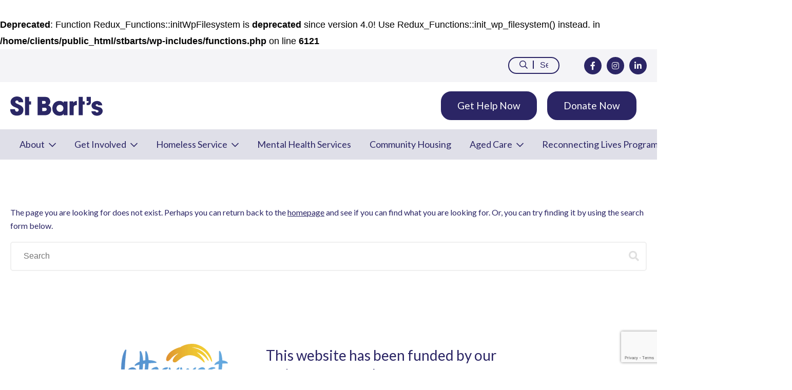

--- FILE ---
content_type: text/html; charset=utf-8
request_url: https://www.google.com/recaptcha/api2/anchor?ar=1&k=6LfhdI4jAAAAAOEWuCPYeZr1kg8uO5UKknlP83UB&co=aHR0cHM6Ly9jbGllbnRzLm1lZGlhb25tYXJzLmRldjo0NDM.&hl=en&v=TkacYOdEJbdB_JjX802TMer9&size=invisible&anchor-ms=20000&execute-ms=15000&cb=fy42588axle7
body_size: 45257
content:
<!DOCTYPE HTML><html dir="ltr" lang="en"><head><meta http-equiv="Content-Type" content="text/html; charset=UTF-8">
<meta http-equiv="X-UA-Compatible" content="IE=edge">
<title>reCAPTCHA</title>
<style type="text/css">
/* cyrillic-ext */
@font-face {
  font-family: 'Roboto';
  font-style: normal;
  font-weight: 400;
  src: url(//fonts.gstatic.com/s/roboto/v18/KFOmCnqEu92Fr1Mu72xKKTU1Kvnz.woff2) format('woff2');
  unicode-range: U+0460-052F, U+1C80-1C8A, U+20B4, U+2DE0-2DFF, U+A640-A69F, U+FE2E-FE2F;
}
/* cyrillic */
@font-face {
  font-family: 'Roboto';
  font-style: normal;
  font-weight: 400;
  src: url(//fonts.gstatic.com/s/roboto/v18/KFOmCnqEu92Fr1Mu5mxKKTU1Kvnz.woff2) format('woff2');
  unicode-range: U+0301, U+0400-045F, U+0490-0491, U+04B0-04B1, U+2116;
}
/* greek-ext */
@font-face {
  font-family: 'Roboto';
  font-style: normal;
  font-weight: 400;
  src: url(//fonts.gstatic.com/s/roboto/v18/KFOmCnqEu92Fr1Mu7mxKKTU1Kvnz.woff2) format('woff2');
  unicode-range: U+1F00-1FFF;
}
/* greek */
@font-face {
  font-family: 'Roboto';
  font-style: normal;
  font-weight: 400;
  src: url(//fonts.gstatic.com/s/roboto/v18/KFOmCnqEu92Fr1Mu4WxKKTU1Kvnz.woff2) format('woff2');
  unicode-range: U+0370-0377, U+037A-037F, U+0384-038A, U+038C, U+038E-03A1, U+03A3-03FF;
}
/* vietnamese */
@font-face {
  font-family: 'Roboto';
  font-style: normal;
  font-weight: 400;
  src: url(//fonts.gstatic.com/s/roboto/v18/KFOmCnqEu92Fr1Mu7WxKKTU1Kvnz.woff2) format('woff2');
  unicode-range: U+0102-0103, U+0110-0111, U+0128-0129, U+0168-0169, U+01A0-01A1, U+01AF-01B0, U+0300-0301, U+0303-0304, U+0308-0309, U+0323, U+0329, U+1EA0-1EF9, U+20AB;
}
/* latin-ext */
@font-face {
  font-family: 'Roboto';
  font-style: normal;
  font-weight: 400;
  src: url(//fonts.gstatic.com/s/roboto/v18/KFOmCnqEu92Fr1Mu7GxKKTU1Kvnz.woff2) format('woff2');
  unicode-range: U+0100-02BA, U+02BD-02C5, U+02C7-02CC, U+02CE-02D7, U+02DD-02FF, U+0304, U+0308, U+0329, U+1D00-1DBF, U+1E00-1E9F, U+1EF2-1EFF, U+2020, U+20A0-20AB, U+20AD-20C0, U+2113, U+2C60-2C7F, U+A720-A7FF;
}
/* latin */
@font-face {
  font-family: 'Roboto';
  font-style: normal;
  font-weight: 400;
  src: url(//fonts.gstatic.com/s/roboto/v18/KFOmCnqEu92Fr1Mu4mxKKTU1Kg.woff2) format('woff2');
  unicode-range: U+0000-00FF, U+0131, U+0152-0153, U+02BB-02BC, U+02C6, U+02DA, U+02DC, U+0304, U+0308, U+0329, U+2000-206F, U+20AC, U+2122, U+2191, U+2193, U+2212, U+2215, U+FEFF, U+FFFD;
}
/* cyrillic-ext */
@font-face {
  font-family: 'Roboto';
  font-style: normal;
  font-weight: 500;
  src: url(//fonts.gstatic.com/s/roboto/v18/KFOlCnqEu92Fr1MmEU9fCRc4AMP6lbBP.woff2) format('woff2');
  unicode-range: U+0460-052F, U+1C80-1C8A, U+20B4, U+2DE0-2DFF, U+A640-A69F, U+FE2E-FE2F;
}
/* cyrillic */
@font-face {
  font-family: 'Roboto';
  font-style: normal;
  font-weight: 500;
  src: url(//fonts.gstatic.com/s/roboto/v18/KFOlCnqEu92Fr1MmEU9fABc4AMP6lbBP.woff2) format('woff2');
  unicode-range: U+0301, U+0400-045F, U+0490-0491, U+04B0-04B1, U+2116;
}
/* greek-ext */
@font-face {
  font-family: 'Roboto';
  font-style: normal;
  font-weight: 500;
  src: url(//fonts.gstatic.com/s/roboto/v18/KFOlCnqEu92Fr1MmEU9fCBc4AMP6lbBP.woff2) format('woff2');
  unicode-range: U+1F00-1FFF;
}
/* greek */
@font-face {
  font-family: 'Roboto';
  font-style: normal;
  font-weight: 500;
  src: url(//fonts.gstatic.com/s/roboto/v18/KFOlCnqEu92Fr1MmEU9fBxc4AMP6lbBP.woff2) format('woff2');
  unicode-range: U+0370-0377, U+037A-037F, U+0384-038A, U+038C, U+038E-03A1, U+03A3-03FF;
}
/* vietnamese */
@font-face {
  font-family: 'Roboto';
  font-style: normal;
  font-weight: 500;
  src: url(//fonts.gstatic.com/s/roboto/v18/KFOlCnqEu92Fr1MmEU9fCxc4AMP6lbBP.woff2) format('woff2');
  unicode-range: U+0102-0103, U+0110-0111, U+0128-0129, U+0168-0169, U+01A0-01A1, U+01AF-01B0, U+0300-0301, U+0303-0304, U+0308-0309, U+0323, U+0329, U+1EA0-1EF9, U+20AB;
}
/* latin-ext */
@font-face {
  font-family: 'Roboto';
  font-style: normal;
  font-weight: 500;
  src: url(//fonts.gstatic.com/s/roboto/v18/KFOlCnqEu92Fr1MmEU9fChc4AMP6lbBP.woff2) format('woff2');
  unicode-range: U+0100-02BA, U+02BD-02C5, U+02C7-02CC, U+02CE-02D7, U+02DD-02FF, U+0304, U+0308, U+0329, U+1D00-1DBF, U+1E00-1E9F, U+1EF2-1EFF, U+2020, U+20A0-20AB, U+20AD-20C0, U+2113, U+2C60-2C7F, U+A720-A7FF;
}
/* latin */
@font-face {
  font-family: 'Roboto';
  font-style: normal;
  font-weight: 500;
  src: url(//fonts.gstatic.com/s/roboto/v18/KFOlCnqEu92Fr1MmEU9fBBc4AMP6lQ.woff2) format('woff2');
  unicode-range: U+0000-00FF, U+0131, U+0152-0153, U+02BB-02BC, U+02C6, U+02DA, U+02DC, U+0304, U+0308, U+0329, U+2000-206F, U+20AC, U+2122, U+2191, U+2193, U+2212, U+2215, U+FEFF, U+FFFD;
}
/* cyrillic-ext */
@font-face {
  font-family: 'Roboto';
  font-style: normal;
  font-weight: 900;
  src: url(//fonts.gstatic.com/s/roboto/v18/KFOlCnqEu92Fr1MmYUtfCRc4AMP6lbBP.woff2) format('woff2');
  unicode-range: U+0460-052F, U+1C80-1C8A, U+20B4, U+2DE0-2DFF, U+A640-A69F, U+FE2E-FE2F;
}
/* cyrillic */
@font-face {
  font-family: 'Roboto';
  font-style: normal;
  font-weight: 900;
  src: url(//fonts.gstatic.com/s/roboto/v18/KFOlCnqEu92Fr1MmYUtfABc4AMP6lbBP.woff2) format('woff2');
  unicode-range: U+0301, U+0400-045F, U+0490-0491, U+04B0-04B1, U+2116;
}
/* greek-ext */
@font-face {
  font-family: 'Roboto';
  font-style: normal;
  font-weight: 900;
  src: url(//fonts.gstatic.com/s/roboto/v18/KFOlCnqEu92Fr1MmYUtfCBc4AMP6lbBP.woff2) format('woff2');
  unicode-range: U+1F00-1FFF;
}
/* greek */
@font-face {
  font-family: 'Roboto';
  font-style: normal;
  font-weight: 900;
  src: url(//fonts.gstatic.com/s/roboto/v18/KFOlCnqEu92Fr1MmYUtfBxc4AMP6lbBP.woff2) format('woff2');
  unicode-range: U+0370-0377, U+037A-037F, U+0384-038A, U+038C, U+038E-03A1, U+03A3-03FF;
}
/* vietnamese */
@font-face {
  font-family: 'Roboto';
  font-style: normal;
  font-weight: 900;
  src: url(//fonts.gstatic.com/s/roboto/v18/KFOlCnqEu92Fr1MmYUtfCxc4AMP6lbBP.woff2) format('woff2');
  unicode-range: U+0102-0103, U+0110-0111, U+0128-0129, U+0168-0169, U+01A0-01A1, U+01AF-01B0, U+0300-0301, U+0303-0304, U+0308-0309, U+0323, U+0329, U+1EA0-1EF9, U+20AB;
}
/* latin-ext */
@font-face {
  font-family: 'Roboto';
  font-style: normal;
  font-weight: 900;
  src: url(//fonts.gstatic.com/s/roboto/v18/KFOlCnqEu92Fr1MmYUtfChc4AMP6lbBP.woff2) format('woff2');
  unicode-range: U+0100-02BA, U+02BD-02C5, U+02C7-02CC, U+02CE-02D7, U+02DD-02FF, U+0304, U+0308, U+0329, U+1D00-1DBF, U+1E00-1E9F, U+1EF2-1EFF, U+2020, U+20A0-20AB, U+20AD-20C0, U+2113, U+2C60-2C7F, U+A720-A7FF;
}
/* latin */
@font-face {
  font-family: 'Roboto';
  font-style: normal;
  font-weight: 900;
  src: url(//fonts.gstatic.com/s/roboto/v18/KFOlCnqEu92Fr1MmYUtfBBc4AMP6lQ.woff2) format('woff2');
  unicode-range: U+0000-00FF, U+0131, U+0152-0153, U+02BB-02BC, U+02C6, U+02DA, U+02DC, U+0304, U+0308, U+0329, U+2000-206F, U+20AC, U+2122, U+2191, U+2193, U+2212, U+2215, U+FEFF, U+FFFD;
}

</style>
<link rel="stylesheet" type="text/css" href="https://www.gstatic.com/recaptcha/releases/TkacYOdEJbdB_JjX802TMer9/styles__ltr.css">
<script nonce="sp_xnEu9MI6y5kAQPFp1hg" type="text/javascript">window['__recaptcha_api'] = 'https://www.google.com/recaptcha/api2/';</script>
<script type="text/javascript" src="https://www.gstatic.com/recaptcha/releases/TkacYOdEJbdB_JjX802TMer9/recaptcha__en.js" nonce="sp_xnEu9MI6y5kAQPFp1hg">
      
    </script></head>
<body><div id="rc-anchor-alert" class="rc-anchor-alert"></div>
<input type="hidden" id="recaptcha-token" value="[base64]">
<script type="text/javascript" nonce="sp_xnEu9MI6y5kAQPFp1hg">
      recaptcha.anchor.Main.init("[\x22ainput\x22,[\x22bgdata\x22,\x22\x22,\[base64]/[base64]/[base64]/[base64]/[base64]/[base64]/[base64]/eShDLnN1YnN0cmluZygzKSxwLGYsRSxELEEsRixJKTpLayhDLHApfSxIPWZ1bmN0aW9uKEMscCxmLEUsRCxBKXtpZihDLk89PUMpZm9yKEE9RyhDLGYpLGY9PTMxNXx8Zj09MTU1fHxmPT0xMzQ/[base64]/[base64]/[base64]\\u003d\x22,\[base64]\\u003d\\u003d\x22,\x22Dn1Gw63Cr1NyVsK/dsOtfcKxJ8KwYX/CghTDjMO9DcKUKgTChWzDlcKIL8Ohw7dsT8KcXcKYw7PCpMOwwrcre8OAwp/[base64]/CcKJP1HDjRFewqTDtsOyCXbCgBTCg8OFHsK6WsKdXsOmwqHCg043wpoOwqPDrnzCtsO/[base64]/w60SRHAMUiDDuD0UAcKxw4cyw5LDnMKYw6fDl8O8w74Tw7g7EMO1wrIyw5dLG8O6wozCinHCh8OCw5nDm8O7DsKFQ8OBwotJH8OZQsOHb3vCkcKyw5rDmCjCvsKqwrcJwrHCnMKvwpjCv1F0wrPDjcOgGsOGSMOMDcOGE8Oxw4VJwpfCp8Oow5/CrcO6w6XDncOlTsKdw5Qtw65wBsKdw5E/wpzDhiArX1o1w5RDwqp9Nhl5e8OCwobCg8KGw6TCmSDDvgIkJMO7U8OCQMO+w6PCmMOTWRfDo2NYKyvDs8OOG8OuL1s/aMO/PEbDi8OQNsKUwqbCosOJH8KYw6LDnmTDkibCjUXCuMOdw67DhsKgM1AoHXtuCQzClMOgw6vCsMKEwoDDtcOLTsK8LSliI0kqwpwoecObIi7DvcKBwokOw5HChFAVwp/Ct8K/wrXCijvDn8Oaw5fDscO9woROwpdsPsKrwo7DmMKHLcO/[base64]/[base64]/[base64]/[base64]/CuXXDqSxewpHDgsKWTsOyw7/Dj8OSw7Q8NMObw5DDosOuJcKuw5x+TsKWbCPDjcKnw5HCtRkZwr/DgMKXf2PDn3TDvMOJw7suw5R7DcKOw4kkS8OzehPCsMKhATfChmnDh19Wb8OBcFrDjVLCohTCi2TCvGPCjWUUVsKHV8OewqHDg8Kowo/DrC7DmUHCjmXCtMKdw68pHB3DjzzCqijChMKnMMONw4F4wq08WsKwUmFdw5JwaHZswqvCvMOCD8KkGizDjk/CkcOhwoXCvwx4wrnDnXrDlV4BJybDokEZVhzDncODCcO2w6Qaw7UMw5c5QQt9NW3CosKww6PClnN1w4LCgAfDmQnDj8Kqw7EGCUQKZsK9w67Ds8KlWMOiw7hewpMjw6BnMMKFwplCw701wqtJIMOLPBhbdcKGw78YwpLDhsOnwr4Dw6jDhCLDvTTCgsOhOjt/C8OvR8KkHGA2w4JbwqZ9w7VgwpEAwq7CkSrDrsOoBMK7w7h7w6bCisKYcsKJw43DsgBQWSbDvx3CuMKXO8KWGcO5EhdDwpBCw7jDiANewpvDmD57RMO/MFvCjcOMdMOYYVQXM8Okw6RNwqMxw5vChgXDmxl4w4MpSXLCu8OIw7nDhsKHwoA1SCQtw6Zyw47DocOuw4wDwo9iwpbCph0Gwrd3w6pQw44cwpBAw7/DmcOuGGrCjF5ywqxpZAI6w5vDmMOPG8K+Nl7DqcKBVMK3wpHDusKVA8KYw4TCvsOuwp4iw7dEKcKIw6QGwp8hQW90bVxwJMOXTG7Do8KzWcO5dcKCw40pw6p9bCwwfMOzw5TDlAcrFsKbw6fCj8OowqLDmAsowq/[base64]/DtsKLFWB0ZsOGUi8Tw68jwqocwqcXUMKmGFDCq8KowqIzTcK7VGxWw5cIwqHCphNBdcOFN2nCgsOeaXTClMKTCSd5w6JTw7ocIMKxw7LCqsK0O8KdUXQcw5zDo8KCwq8rOMOXwpgtw7HCsytlUMKARg7DqsOxazvDjHDCsn3CoMK0wqDChsKyCmHCt8ObJhMbwp5/PTolwqQMZmTCgz3DpzkwasOgWcKSw7XDnGrDqMOew7nDkFnCq1/Dr1nCpcKbw71Cw4FJL2oSf8KVwrDClwHCocOcw4HCgzpLA2FTVBzDpEZJw77DnhZgwoFEDEPDgsKYwrjDnMO8YVvCv1zCmMK0S8O0NmsxwoHDs8ORwofCgi8zAsO/N8OewpvCujbCmyTDt0XCnCHCiQNXCMKdEV5kNSogwo9eUcONw7MBYcK+bD0UX0DDoibCpsKSLhnCsiQDH8KrMGPDicO/K07DjcO4SMOdCAkgw7XDisO6e3XClMKrcwfDtWoiwocPwqMww4cYwpsFwqkJXWvDlUvDrsOtBwcYY0PCusKVw6o9E3jDrsOjciDDqgfDpcKwcMKlBcOuW8Ocwq1Lw7jDjlzCrk/CqyZ/wqnCoMKqCV9kwplsPcOUesOnw5RKN8OpF0JnQEgHwqswDUHCoxrCocO0VknDucOZwrDDrsKBJRcIwr3Cj8OUw6/DqlLCul5TeG9wfcKiC8OXcsOuYMKdw4cHwqLCtcKuccKgel7DtnEhw61qSsK0w5/[base64]/CgAhaRsKqwqzCultDIzHChCUlwr45E8KFXwNCa3TCs1FDw4NYwo7DlxfDh3EOwot4Jk/CmkTCosOqwpdJbXLDrMKdwrTCpcO+w6BhWcO/[base64]/CsTtWw61/[base64]/T8OWfEsPwo4yO8OsEiYIw6TCh8Kdw6vCuMK9w55JbcOCwrrCiyTDicOOeMOIYTHCocO8LjzCtcKow71dwp/CtsOqwoZLGg7CisKgbCAsw4TCmw8fw7TDkyIGQV8YwpZ2wphKN8OfQVXDmg3Dr8Olw4/[base64]/DhBLClglmVsKywo/DkMK/w6TCmj0Aw4fDosKWWHjCk8OlwqzCs8KHCjJPw5HCpFM4Ymcxw4PCmsOwwrHCsUVQcHfClivDscKGXMKbNXYiw6XDtcK3VcKLwolbwql6w7vCuRHCgE8/YjPChcKlJsK0w6AbwojDsDrDmQIOw7rCoX7CmsKKJkUpFw9FWGPDjGN3woHDimXDv8Orw7/DszHDsMKkZ8KEwqLCn8ONJMO6ABHDkhoMVcOhRELDg8OOY8OTCsKRw6/[base64]/CqmIow5jCpsOfw5g5wo3DuMO9XBQBwqhAwqBNYsKpBnTCrGXDmcK4eH9IHFDDrsKkYS7Cnlsdw50Jw4IEASUWZ3/CocKme2HCgsK6U8KuWsO1wrQPfMKBTmtDw4/DsFLCigMBw7kKSgFAw6ZswoXDgGjDlzUdEUpuwqbDtsKOw60pwpY5LcO4wrohwo3CisK2w7TDnkrDocOIw7XCvRYMOhzCsMOSw6JIV8ONw6FPw4vCkCxDw7tdFHc7OMOfw6hkwo/Ct8KYw6lgaMKUJMOVbsKJGXJaw4VTw4LCkcOhw67CrEPCh39nfFAPw4XCkRcmw69TC8K8wpVvQMO8Nh58TEEzdMKcw7XCkmUlLMKZwpBXX8OQJ8KwwoXDnT8Cw5LCscKQwoUwwo4rYcOEw4/CrjTDnMOKwovDjMOeAcKHQDTCmlfCjDDCkMObw4XCrMO/w7dPwqsrw7rDg23CvMK0wo7CpU3DmsKODmwbwp8xw6pqb8K3wpQNXsKlw6jCjQTDsmLDkRAdw4tmwrbDiA3DicKhfMOQwrXCt8KRw7YtGjHDoCEFwolbwoF+wrs3w6wqOsO0QEDCg8KPw5/[base64]/AzHCnsKdw7HDjV7DkifDqcOewqQMdDVMw6Yfw4DDuMK+w657wpzClSE+wrfDmsOxIwkswrw0w5kfw711wrknd8OHw6tIY2YCHWrCkUYZM1liwr7CplhkLnvDmD7DicKOLsOOTXrCq2dZNMKMwq/[base64]/wrPCqFEZasOqAj1sw498wq3CrEbCk27DhG7CncO1wp0tw7dxw6bDk8OVecOcJwrDpsKmw7UHw4JCwqQIwr5swpcIwrBHwod+KwUEw68+VTJKYD/CtGIMw6fDkcK1w4zCo8KZbMO0DcOpw7FtwqdjaUzCtT8zFFobw4zDkxUZw77DvcKpw6Q8d39VwrjCm8KWYFDCg8KWKcKpDBfCt28dJjXDoMOUal1eVMK9LXXDnMKlMsKVZA3DqkoTw7TDh8ODMcOOwpLDlibCtsKpRmXCpWVgwqhSwqdDwptYTcOQJxgMdhoww5lGCh/DrMKSb8OYwrzDusKTwrVLPQ/DilvDh3toYRfDg8OmLsOowoshUcKWHcKuXcK+wrMCTgE3ch/CkcK1wqgtwqbCn8Ksw58pwolxwpl1R8KxwpAndcKmwpMiB0PCrkRGcWvCs0vCqFkRw7XCq03Du8OPw7/[base64]/w7zDh3pSwojCui5tWFPDqDzCuRzCusO1wqfDnMOUf3bDjQ/Dk8OkXTRRw57Cr0tSwqkeecK9PMOIaQ52wqtBZ8KHLmUdwq0kwp3CnsKyMMOkVT/CkzLClGnDgWLDvcO2w4vDpsKGwrlcOsKEBShcO0gREFrCiFnCqXLCkX7DkSM0W8K6Q8KHwq7DnUDCvmzDpMOAZiTDlMO2E8Ovw43CmcK1D8OrTsKKw70tYncTw4PDvEHCmsKDw7vCuQ/[base64]/DmsKsKC8ANcOGaHMWwothw7V0O8KPw7rCnQ03wqkbNxnDhWbDlsORw7YRPsKFb8OrwooHRA7Dp8KTwqPDl8Kfw6XDocKwfTTCjcKuM8KQw6MpUGJFByrCgsKcw6TDk8Obwq3DgS5qGlZ/[base64]/DscKIwrc4wpA5ScOaw7pRHcO/RcO4woXDsxsMwpDDqcO3eMK6w5xAKVMawpRGw6vCj8O1wrrCnTTDrcOlVjbDqcOAwq3DjmM7w4lvwrNABcKrw4xRw6fCjxpqWCd/w5LDr2zCgiENw4ciw7/CscODBcK+wrQHw5NASMOFw6ZKwoUtw77DpVDCtMKzw7RFOAtsw6JHBw3Dq0LDklRFCiV9w7BjOnd+wq8YJMK+WsKPwrbDuTbDhcODwp7ChsKOw6FIYA3DsXZywqgfYsOuwobCtlB6BH/CgcK/PcOrMycvw47Cq3TCrU9ZwpxBw7/CucOoeStRBXpUYMO/[base64]/[base64]/Xh1fE8Orw63DuW16worCpMO7w748wpAnw78awolhB8KbwrbCvMOhw4ERDgRRWcK+TEbCtMOlCsKrwqhtw6sBw54NTHYOw6XCjcOgwqDCsnY2w6RUwqFXw58zwqvCnkjCjwrDk8KsES7CpMOhI1HDt8KCbHLDscO1M2dOUVpcwprDhw4Cw5Mvw4Zow7g/wqQXcCrCiDlQEsOGw77Cn8OMbsK/cx7DulcKw7glwo/CrcO2cRt9w7nDqMKJFTHDtMKyw67CvE7Di8K2wp8ILsKXw4tcIhvDtMKLwpLDnz/CiHLDssOLAyTDncOeU37DucKzw40Zw4XCgSgEwq3CtFDDnW/DmMOIwqLDkm0gwrvDiMKfwq/CgErCl8KDw5jDqMKLXMKpOzE1G8OgSE5DN10kw4tGw4LDtQXCoH3Dg8OOEgrDvjbDjsOEE8KBwpTCk8Ofw5QmwrnDi23CrG0RST0Rw6bDgSjDi8Okw6fCkcKGacOTw7YRPFt9wpovB1paCBh2HsOqPy7DuMKWSj8owooPw7vDhsKIXcKQRxTCrGRkw4MHcXDCnVg/eMOPwo/DrC3CkFVZYsOsVCZrwo3DtU4pw7UQZMKRwojCgMOkJMOyw5jCu2/CpF1gw5l4wqHDgcO1wrdsLcKCw5TDicOTw484PcKkVcOmC1TCvzHCtsK2w5VBcMO5HsKfw5AvF8Kmw5LCr1orw7rDtyDDgTY5FSJNwo8oZcKew47DolrDn8KLwonDkjhfLcO1eMKQNVjDgD/[base64]/Y8KNdjcUw7gCw6TCkMKffQjDu8KUwqLDuV0NL8OgakUzPMO+FBvCkMOUYMKCaMKQOU/CmgDCqcKwR34VSRZdw7UnPylJw6fCmFPCuD7ClgLCkhheIsO/[base64]/Dg30xw4lnRMK/[base64]/CosKcQjPDm8O2w4JvwqTCkBg3PcK7w6duJTjDvcOyTcO0P1nCnGMsYnhnOcO1WMKDwpomBcKOwpbCgBc7w4bCpMOQw7nDksKZwpzCkMKLaMOFVMOVw79Kc8KAw6lrA8Obw7nCrsO3Y8OqwqkwGcKtw5FDwr7CicKSKcObBFXDlygwSMKww64/[base64]/Du8OLwoA4wooEI8KnDMKTY2vCqlnCpgJWw7xwY1PCosK7w5zCh8K0wqPCocKGw4R2wrRqwovDpcKXw4TCm8KswqwCw6XDhg3DhUZSw6/[base64]/[base64]/Ct8OeJzdvVsOHNxjDiFrCvyxIKzszwrB4wprChCjDvgDDk11/wqfCl2PDkU5rwpMtwr/Cuy/[base64]/SsOHacK5fz/DjlzDqcKRw6/DmUfCucOLH0QzOknCs8Okw7bDjsKaHsOrZcKKwrPCsUnDr8OHG2XCvcO/McKowrjDgsOVGAPChnfCo3jDpMOvbsO1asKPdsOrwpF1BsOpwrzCmsOuWzPDjTEiwqrColYgwo1pw4DDoMKbw48KIcOxwoTDpkzDrz/DmcKMKxhmecOtw7nDpsKYEnBaw7zCj8KPwrVANMOjw5fCuQtZw5DDklQRwrfDlmkdwpELQMKIwpghwpptSsOcOEPDujseJMOAwoDCnMOXw4/ClcO3w4ldcSrCpMO/wovCgjlge8OewqxCZ8ObwpxhXcOEw4DDuFd5wodBwpbCkzxHfcOYwoDDnMO5K8K0wpPDl8KqeMOVwpDCgg9Qe3YkemzCocOpw4dHMsKrEyYJw4nCrj3CoEzDg2RaS8KRwo5Ae8K2w5Vuw7TDhsOIaj/DqcKvJDnCknDDjMKcN8KewpfCjXsUwonCmcO4w5fDhMKwwrTChUUeCMO/[base64]/CtsO/[base64]/CmydoRR5kwqwOPV4Qw7TCt8KhwqVAw7ZFw5LDtsOmwrcAw6ccwrvDhyvCiGPCi8KKwoPCuRrCmDzCg8OAwplzw5xiwqF0a8O5wrnDkHIRecO8wpMVN8K7ZcOzbMKKYxRIC8KsFsOtUVY4bllQw55Ew5jDjTIfWsKmGWgKwr9sEknCuAXDisOrwqcwwpDDosKiw4XDk3/Dp0gVw4IufcOdw4BIw5/DsMOPC8KFw5fClhAmw50yGsKCw6kgTFkfw4/[base64]/Xjxsw47DrMOqwoYfwqVrLA7DucOTZTrDm8KIKsOkwpDDhBUIXMKlwqtCwoAWw6lhwpAZD1DDky/[base64]/[base64]/CucOZwoYYKQsZw4zCtcOpw7hqwohaPMOrERtfwqvDqcKrFhHDmC3CvxF5TcO7w5lFCMOxXmVSw6XDgwRNFMK0UsO1wrLDl8OTGMKVwqTDg27CjMKdFXMoXBl/ek3DniHDj8KvBMKzIsOMV0DDk20ocCh/BcOHw5o+w7bCpCpUBhBNE8Odwr5vaktkZwJMw5ZuwogBMFhJAsKOw6dvwr52Y0tnFnxQMAbCkcOXM3MnwrPCtcKhBcKrJH7DoS3CgxoGSSjDqsKoB8KLFMO0wr/DjwTDrDZ7w6HDmwDCk8KbwpUUecOZwqhMwolzwpXDq8Okw4/[base64]/Dn8KTKXjDoMO8w6PCggTClsKRw73DicKewrsYwoxsYkBCw4PCpCt5L8Kmw6PDisOsG8OAw5zCk8O3w5JuE1lHFsO4MsKiwq1ALsOuBMOZV8Osw6TDnGfCq1LDj8KTwrLCvMKgwq1nQcO0wqjDvVoAGDvCoHsywr8rwqMewqrCtEDCr8O5w4vDkml1wpXDusO/PyfDiMOFw6xLw63CoW92w4pawqsPw6gzw47Dg8O1WMOjwqE0wrtSGMK0CsOSfQPCvFXDpMOYc8K9c8KZwqt2w71HGcOHw4opwphww7oxJMK0w7bCtsOadxEFw7M+wrjDn8OSG8Opw7vCtcKswodZw6XDqMK0w6/Do8OcPg44woF2w7pELB5DwqZsGcOQIMOpwrp/wotqwp/CqcKSwocHN8KYwp3Ci8KVM2bDgsKpUhdxw54FAmrCicOsKcOwwqzDp8KGwrvDtDoGw5bCvcOnwoo6w7/[base64]/[base64]/Dq23DjcKOwo/DqcOJw7wxVB7CsXbDrwUnw7x/[base64]/DhHZhQ8OZJsO6alXClsO0G39Qw6bDs8Obw53CnX/DvMKnQUESwpAOwp7CrEzDqsO7w7jCuMO5wpLDocKzwq9AQMK4JSVLwrcabHpDwoA6worDu8KYw6FWVMKUNMOxX8OENW7DlkHDjUJ5w7vCucOtYSs8d0zDuAUxCkDClsKLYWjDrybDnHHCq3cAw7BncjLDi8O6ScKcw6fDrsKqw5XClUQhKMKbTD/DsMOlw4zCkS/[base64]/DmhrDoMKLBsOmGUTDvsKAw6owGWcHwqDCocOQaH/DqV0gwqnDp8KUwr/[base64]/[base64]/w4TCqMKqJCHDscK8wrfCpMOvb3jCtMKgwr/ComPDgnrDg8OuRxoFRcKnw4law7bDtl/Cm8OiBsKpSzjDhC3CncKGMMKfIVEXwrtAfMOgw40ZVMKqWzofwp7DjsO8woAAw7UyTVrCvXEqwpnCncKowoTDhsKQwqRwHT3Cr8KJKXArw4nDj8KZNBU9B8O9wrzDmT/DjMODa0oHwobCn8KnHcOAQ1LCn8OFw6vCg8KmwrTDnT1lw5t8AzFbw4gTVH80EyHDkcOADVjCgxLCr0jDiMOBJknCpsKgMi/CrHLChF9lIsOPwo3CkG/Dv3MSEVnDnmjDu8KawqQYBEg7TcOOX8KPwrbCu8OIPy3DhRjDkcOdN8OYw47CjMKZfGLDjVXDqTpfw7/CgcOzHMO2XTRtfWbCmsO+OsOAIMKSA3HCp8KuJsKpZjbDtybDsMOMH8Klw7crwoPCiMOjw5PDogg2Gn/DvWUVwp/Cr8K8QcKUwpLDsTjCkcKZwqjDr8KtImzCo8OjDn4/w7kZB2LCvcOnw7/DgcKLMVFRw54lw4vDoUNLw48WSEHClwx3w5nDvlnDukLDs8KSXGLDlsOhw7vCjcKUwrMlaRYlw5dBCcOAZcO1LWDCgMOgwozCjsOVY8O5wrtjXsOdwo/CmsOpw7xQJsOXAsKRcEbCh8O3wpMIwrFxwr3Dj3fCnsOKw4HCiyjDmcOwwprCocKiYcOkbUgRwqzCk003dsOQwp/[base64]/DmsKnw5UrwrvDl3rCqMKswoLCqHvDh8OIa8O0w4dWVGLDq8O2ERgPw6BCw5/Cm8O3w7jDp8OINMOgwr1MSATDqMOGVMKqR8O8W8OlwoHCvjvCqMK6w6jComR/[base64]/YFPDjMOBwq7DrEURbWjDnMKnQsKUw7NZwpXDosKvfVXCrGHDpQXCnMKywqfDoEdqUsKXaMOuGcOHwoFawoHCoC3Do8O/w416BsKsPMOdY8KPbMOmw6RBw4N7wr9vScK8wqPDiMK0woZSwoLDg8OXw59Xwo0WwrUMw7bDpXAVw4YQw6TDhsKpwrfCginCk0/CqS7Dpz/[base64]/w7PCtnROD8OAw5wLPVwxSjtLSndtf8OTw5l4agnDuEfCigo/R1TCmsO+w5xsS3YywpI6QmVRdRFhw4B0w5UEwqo6wr/DqgHDjxLCvUzCjmDDuW5aTxE1XSXCoS5bQcOuw4rCtXHCpsKiTcOxJcO9wpjDrcKkGMOPw6d6wrLDvCrDvcK6WSEqJTMgwqQWDwcdw7gqw6JHWMKEFMKdw7ZkTVTDjEnCrgLCvMO9w5gIeR5Gw5zDicK4acOdJ8Kxwp3CucKtSk4IFS/CvWPDksK+RsKdW8KuDlLCs8KkTsKoDMKGEsOAwrnDjCDDuEU3ZsKGwofCnRfCrAsMwrXCpsOJw6fCtcK2BgTCg8Kew78NwoHDq8OdwoXCq2TDjMKKw6/DvyLChsKdw4HDkUrDnMKfPRvCicKEwq/DrybDh1TDhlsmw5N9TcOgTsOjw7TCnhHCosK0w6wNY8Onw6DCu8K0EG4twojCiVbDssO2w7tVwosFYsKoc8KGE8OiahsYw45VVcKDwofCo0XCsDpgwrDCgMKlC8Oyw4Fua8KPemw2w70uwocoXsOcPcKqc8KbfFBYw4rCtcOpIhNPSF8JQ2hYNk3DimBfPMONbcKowq/Dr8OFP0JHU8OLIQ4YbcKtw7/DoAVwwq9QJzHCkk8tb2fDicKJw4/CpsK5Xi/CgnUBJRDCuCXDscKkOA3Cp1E2w77Cs8Olw5fCvWTDnUVzwpjCsMOow7wgw53CnMKgTMOmCcOcwpnCs8KePwodNlrCn8OaLcOnwpouOMOzPUHDqcKiH8O9LE7DkUjCpMOZw6LCsm/[base64]/[base64]/[base64]/FsK2wpbCpUzDusKPw7hZwrTDq03Cp2rCucOyc8O5w703fcO8w7HDgsOPw4cFwqvDp0rCvwNtUyIyEVlHY8ORRn7CjT/DisKUwqfDhsONw4Asw7XCkCFIwqZAwpLCn8KHdjMWH8KFVMOiXcOfwp3DqsOdw7nCtVvDjAFZS8OqXsKGcsODFcOhw4fChi8wwr3DkFBFw5drw7Yuw6TChcKnwojDglLCjFLDlsODLgzDijrChsKXLHtYw75lw5vCoMOMw4VCQhzChMODPEl6TkobP8Kswr5Owrw/[base64]/AcKKCXDDuMOKwpfDnMOIQ8Oyf8KiwrnDgjzDssOCcXJcw6DDtSjChsKWF8OLEcOGw7bDicKAFMKPw5fCksOjasKVw5bCisKQwpbCm8OdXzB4w6/DmEDDmcK8w4ceQcK2w4wHXMO4WMOtDSzCscOcM8OzcMOowoMoQcKuwrvDknZkwrwHCHURFcOrTRTCu0UsN8KcRsO7w6TDk3TCl0TDoToVw4XCrjopwpnCmn1REhXCp8OLw68Yw6svGw/CjihhwrLCs2URND/DkcOowq3ChTphXcOZw4BCw5DDhsKTwpfDksKPHcKgwqBFIsO0bsObZcKYMSkbw7DCs8O6bMKZWURjCMODRyzDq8O9wo4Edj/CkGfCszfDpcK8w4fDlVrCugLCvcKVwq0Nw5ECwrBkwpDDp8O+wovCnmF+w558PWvDm8Kaw51zBCFafGVtFzzDpsKgDjcgB1xXX8OcMMOKKMK1ayLCq8OtKRfClsKPPcODw4vDuhYqCD0FwqAWf8O/w7bCpi5lSMKKVS3DnsOkw7lawrcdFsOEKTzDgxbClgwHw48Aw6jDnMK8w4vCv3w/LHQsRMOqPMOcIcO3w4LDuzgKwoPCpsO1ax9sfMOiYsOFwofDo8OSKhzDt8Kyw4Qlw4IMdjrDpsKgRQbCrEJtw4PCisKCWMKLwrXCn2www53ClsKYKsKDDsKYwoVtBEzChR8fNkFawrzCjjcBAsKTw4jDgBbDgsOFw6gWEhzCqk/CiMO4wo5SVEJewqUVY0HCuCjCnsOjeyU/wpbDhjgnK3VZcF4SRA3DjR1ew5oXw54eKcKUw7h9cMOjcsKVwpdDw7INfhdIw7jDq1pOw7F1DcOvw7AQwqLCgH3Ckz0aecOaw5xxwrxXWMKywqDDinXDrAvDlcOWw7/DmFB0bhpqwrjDrycVw7TCojfCgBHCsmE5wrp8VMKIw7Quwp1Dw58bMsKkw5HCtMK9w5sEdH/Dn8OaDQYuJcKPesOMJFDDqMOQI8OSUXNBWcKfGm/CvMOyw4/CgMO7LDDDtsO3w6fDtsKPDjITwrzCo33Cu29rw4IgDcKIw7Q9wqZSYcKIwpfCviXCk0ABwoHCsMKXMhTDjcOjw6UtOcK1OAXDk0bDo8OtwobDvRTDnsONRgLCnmfDnEhzL8KQw68KwrEfw4pxw5hkw60bPk1qAwFULsO1wr/Do8K/UgnCp3zDmsKlw5l6wq/DlMKrARLCl0Z9RcOUC8OMDh7DsgQBZ8KzKxjCrGHDlXkrwqVIW3jDrglmw5o9fijCq2HCtMKmERzDog3CoUzCmMOEbncWHDciwoRswqYNwp1FMyUMw6/[base64]/w7U1wrLCi8KTXcOpwrRHAcOZw6EaMWPDpn58w7ZMw5ojw4sjwp7CpcOvfxnCjmbDgDnCpSbDicKvwpPCj8O0asKIf8OMRENiw6BOw7PCkG/DssOECMOmw4Vew4zDmigwKxvDvDXCqD0ywqDDnQUxAS3DvcKvUBB7w79XVcOZOl7CmAFZIsOqw4BXw7jDm8KcYxDDlMO2w4hIC8KHcAjDohEEw4cGw4FhJzYewo7Dk8Kgw6IcBjg8CD/CocKCB8KNGMOFw7JjFB0hwodCw63DlB1xw4jCqcK+d8KLA8KmbcKMYAbDhjZGUi/DkcO1w603OcOpw6PCtcK0clfDij7Ds8OuJ8KbwqIzw4XCosO5wonDssKBW8OkwrTDon8ADcOhwqPCmcKLKl3DmRR7EcOiOXV5w47DkMOFbXfDjE8KXcOTwrJ1RF5jaQbDncOlw6RbWcO6Cn3CrybDtMKSw4dmw5EFwrLDmnnDpGMmwr/[base64]/Cj8K6bsKUDXjCrAbCtxUGVcKRw6PDgcOhw7F2w7JAK8Kew7RFOSjDtF9AE8O/[base64]/CvcKVw7nDtg7DlsKNwo3ClSd5wrlJwpIvwrpNwqopK8OdUhjDoxvCv8KVGiLDqsKzwoHDvcKrHSkPw53Cgj4RGw/CkzjDhlp5w5phwoTDssKtHmx7w4MQXsKMQTbDonhcKcK8wq7DkgnDs8K0wowdXgjCtGwpGm/CuVs/w4LCunZ6w4nCqMK4Q2bCuMOlw7rDtR0jCWQZw5xUNTnDhkUcwrHDusKlwqXDnxLCkcOnY1jClUrCuQ1tEyUDw7wVYsO4LMKBw4/DhAHDg3TCjnRUT1UDwpExBcKVwodow5YmTVtENcOPJFvCvsOMVVYHworDrX7ChFfChxDCtlxnakkvw51Uw4rDqHzDuX3DicONwpMjwp3Cr24HCyhqwq7CoGEuISFMPDvClsOjw6k6w68Iw70hb8KCIsKHw5EgwpE3W0/DiMO4w61Dw4PCpD0Vwr8wdsKQw6LDsMKFesKRPgbDqcKJw5vCrD9PbjVuwpAuB8KLQcKUQjzClMONw6/[base64]/W8O6asOZw7XCjnYmw4wWDiVPw68zwosOwqkRfiABwobCuyscW8Kuwqxrw5/DvBbCmQNvSl3DgHzCl8OVwo1HwojCnw7DusO8wqDDkMOySD4EwqHCqMO8csO2w4/DhDbCjU/CvMKrw7nDisODHn7DpjvClW/DhMO5AsOufEFddFgXwqvCqAhZw6vDtcOce8Okw6XDsklCwrxya8O9woY9OT5sCynDoVDCmkZhbMOAw6tmb8OYwpsyegjCjikhwpPDosKCNsKFCMKON8OTw4XDmsK/w4sTwpZSZcKsfmLDsxBZw7HDr2zDtyc2wp9bEMOVwoA+wrHDvMOhwoBOQR0TwqzCqsOcdkPCicKUH8Kmw48lw5A2UMOYF8OVDsK3w7gKdMK1Bg/CoCBdTFN4w5HDpUdewq/[base64]/DrkLDjnFNwpRbwoPDpsK/w4YgwqkxJcO6VAZcw5XDssOow7fDhDEXw6o6wpjCiMOtw7J/ZXXCjMKPW8O8w5oiwqzCocKjFsO1G2x8w7lIHAwmw4jCrxTCpxbCp8Ouw65vFCTCtcKWBMK7wo5wfSHDosKaFMOQw4bCuMKuAcOaJmNRbcKbem9Rwo/[base64]/DlMKUSsK9w5zCu2PCqzfCp8KLXV06NsOYKMKmNiU4FgVawqLCoXVsw5DCpMK1wp0Ww6PCg8Kpw7oZG3c5LsKPw53DoR0jPsOGXigqBFs9w5ARf8KWw6jCrENxYkUwPMK7wohTwrU6wobDg8OIw5gbF8O5SMO6QQ/DpsOLw4VNVsK/KB1WZMOaGBLDqCEaw54nPMO9McOPwpMQRmsORsKyKw/DnDlERWrCuVbCvTRDFcOtwr/ClcK6eGZJwqsgwqdmw5dQXDI1wrA8wqzCuCPDjcOrJxdrAcOhZwg4wrF8ZnN6UwMHZ1hZOsK5FMORQMO4WQ/CqCLCs3NrwrotEB0QwqjCssKhwoPDlcKVVHLDtwdgwqthw55gasKeWn3DlVYKUsOOW8K/wq/DtsObXzNQYcOGaXAjw5vDqwhsIX55PmwXWBQDLMKHKcKAwoZVbsKSIsO9CsOxC8O2CMOFOcKQNMORw4wgwp0FbsOcw4NfYQwfBn5RJ8KXQWlTK3tIwobDscOHw6J/w6hAw54rwpVbOw9zX1nDicKVw4A9WiDDsMOfX8KEw6TDpcKrSMKcWEbCjkvCkngww7TCmcKEUw/CucKDQcKiwoJ1wrPDuDtLwqwPMD46wrjDqz/CrsO5F8OJwpDDq8OMwpvDtzDDh8KGCMOzwroxwojDp8KNw5XCg8KRbMK/RmxzTMKsCibDtUnDhsKkN8OWwoLDlMO5GRo0wo/[base64]\\u003d\\u003d\x22],null,[\x22conf\x22,null,\x226LfhdI4jAAAAAOEWuCPYeZr1kg8uO5UKknlP83UB\x22,0,null,null,null,0,[21,125,63,73,95,87,41,43,42,83,102,105,109,121],[7668936,392],0,null,null,null,null,0,null,0,null,700,1,null,0,\[base64]/tzcYADoGZWF6dTZkEg4Iiv2INxgAOgVNZklJNBoZCAMSFR0U8JfjNw7/vqUGGcSdCRmc4owCGQ\\u003d\\u003d\x22,0,0,null,null,1,null,0,1],\x22https://clients.mediaonmars.dev:443\x22,null,[3,1,1],null,null,null,1,3600,[\x22https://www.google.com/intl/en/policies/privacy/\x22,\x22https://www.google.com/intl/en/policies/terms/\x22],\x22Etid9tyVx0He4ytas5vOVwrYBpOQYkUoSiHkjOT7EdE\\u003d\x22,1,0,null,1,1763346002639,0,0,[26,228,86,10,41],null,[244,203,100,7,141],\x22RC-9ngpjBJl7ZsKHg\x22,null,null,null,null,null,\x220dAFcWeA7xzNMo9skRZyduBzV_pWnkl3VnfR1q2KhMDKeioXfuisNKauoVzWcvYDHspuys9_iXFYghcUnDn3DMMnlm3d298lwz8g\x22,1763428802518]");
    </script></body></html>

--- FILE ---
content_type: text/css
request_url: https://clients.mediaonmars.dev/stbarts/wp-content/themes/mediaonmars/style.css?ver=6.8.3
body_size: 355
content:
/*
Theme Name: Media on Mars Theme
Author: MediaOnMars
Author URI: http://mediaonmars.com.au/
Version: 1.0
License: GNU General Public License
*/

/* =Reset default browser CSS. Based on work by Eric Meyer: http://meyerweb.com/eric/tools/css/reset/index.html
-------------------------------------------------------------- */

@import url("css/style.css");

--- FILE ---
content_type: text/css
request_url: https://clients.mediaonmars.dev/stbarts/wp-content/uploads/mediaonmars_styles.css?ver=6.8.3
body_size: 88336
content:
#top{background-color:#f4f4f7;}#top{padding-top:15px;padding-bottom:15px;}#branding{background-color:#ffffff;}#branding{padding-top:18px;padding-bottom:18px;}#branding{border-top:0px none #EFEFEF;border-bottom:0px none #EFEFEF;border-left:0px none #EFEFEF;border-right:0px none #EFEFEF;}#site-title img{height:38px;width:180px;}#mainmenu .menu > ul > li > ul{background-color:#ffffff;}#mainmenu .menu > ul > li > ul{padding-top:0px;padding-right:0px;padding-bottom:0px;padding-left:0px;}#mainmenu .menu > ul > li > ul{border-top:0px none #2b2565;border-bottom:0px none #2b2565;border-left:0px none #2b2565;border-right:0px none #2b2565;}#mainmenu .menu > ul > li > ul a{padding-top:12px;padding-right:30px;padding-bottom:12px;padding-left:30px;}#mainmenu .menu > ul > li > ul a{border-top:2px solid #2b2565;border-bottom:0px solid #2b2565;border-left:0px solid #2b2565;border-right:0px solid #2b2565;}#mobile_menu{background-color:#dfdfe8;}#mobile_menu{padding-top:10px;padding-right:0px;padding-bottom:10px;padding-left:0px;}#top{line-height:16px;font-weight:400;font-style:normal;color:#EF463E;font-size:14px;}#branding{line-height:21px;font-weight:400;font-style:normal;color:#2b2565;font-size:16px;}#mainmenu{font-family:Lato;line-height:23px;font-weight:normal;font-style:normal;font-size:18px;}#mainmenu ul ul a{line-height:21px;font-weight:400;font-style:normal;font-size:16px;}#mobile_menu{font-family:Lato;line-height:21px;font-weight:400;font-style:normal;font-size:16px;}#mobile_menu ul ul{line-height:21px;font-weight:400;font-style:normal;font-size:16px;}#main, .file_download a em, .mom_tta_panel_body{font-family:Lato;line-height:26px;font-weight:400;font-style:normal;color:#2b2565;font-size:16px;}h1, .h1{font-family:Neris, Lato, Arial, sans-serif;line-height:65px;font-weight:700;font-style:normal;color:#2b2565;font-size:55px;}h2, .h2{font-family:Neris, Lato, Arial, sans-serif;line-height:45px;font-weight:700;font-style:normal;color:#2b2565;font-size:34px;}h3, .h3{font-family:Neris, Lato, Arial, sans-serif;line-height:37px;font-weight:400;font-style:normal;color:#2b2565;font-size:28px;}h4, #commentform p > label:first-child, .h4{font-family:Neris, Lato, Arial, sans-serif;line-height:53px;font-weight:400;font-style:normal;color:#2b2565;font-size:40px;}h5, .sidebar .widget h4, .h5{font-family:Neris, Lato, Arial, sans-serif;line-height:30px;font-weight:400;font-style:normal;font-size:22px;}h6, .h6{font-family:Neris, Lato, Arial, sans-serif;line-height:24px;font-weight:400;font-style:normal;font-size:18px;}.page_header .excerpt{line-height:19px;font-weight:400;font-style:normal;color:#2b2565;font-size:14px;}.breadcrumbs{text-transform:uppercase;line-height:22px;font-weight:400;font-style:normal;font-size:16px;}a{font-weight:400;font-style:normal;}#main .card .card_text{line-height:16px;font-weight:400;font-style:normal;color:#2b2565;font-size:16px;}.carrousel{font-family:Lato;line-height:30px;font-weight:400;font-style:normal;font-size:20px;}body .wpb_single_image .vc_figure-caption, #main .wp-caption p{font-family:Neris, Lato, Arial, sans-serif;text-align:right;line-height:20px;font-weight:normal;font-style:normal;color:#2b2565;font-size:13px;}#main blockquote p{font-family:Neris, Lato, Arial, sans-serif;line-height:38px;letter-spacing:-0.015em;font-weight:400;font-style:normal;font-size:28px;}blockquote{background-color:transparent;}#main blockquote{padding-top:0px;padding-right:0px;padding-bottom:0px;padding-left:190px;}blockquote{border-top:0px none ;border-bottom:0px none ;border-left:0px none ;border-right:0px none ;}#main blockquote p strong, #main blockquote p b{text-align:left;line-height:31px;font-size:25px;}textarea, input[type="text"], input[type="email"], input[type="tel"], input[type="password"], input[type="url"], input[type="number"], input[type="password"], select,.gform_wrapper.gravity-theme input[type="color"], .gform_wrapper.gravity-theme input[type="date"], .gform_wrapper.gravity-theme input[type="datetime-local"], .gform_wrapper.gravity-theme input[type="datetime"], .gform_wrapper.gravity-theme input[type="email"], .gform_wrapper.gravity-theme input[type="month"], .gform_wrapper.gravity-theme input[type="number"], .gform_wrapper.gravity-theme input[type="password"], .gform_wrapper.gravity-theme input[type="search"], .gform_wrapper.gravity-theme input[type="tel"], .gform_wrapper.gravity-theme input[type="text"], .gform_wrapper.gravity-theme input[type="time"], .gform_wrapper.gravity-theme input[type="url"], .gform_wrapper.gravity-theme input[type="week"], .gform_wrapper.gravity-theme select, .gform_wrapper.gravity-theme textarea{font-weight:400;font-style:normal;color:#2b2565;font-size:16px;}textarea, input[type="text"], input[type="email"], input[type="tel"], input[type="password"], input[type="url"], input[type="number"], input[type="password"], select, .gform_wrapper.gravity-theme input[type="color"], .gform_wrapper.gravity-theme input[type="date"], .gform_wrapper.gravity-theme input[type="datetime-local"], .gform_wrapper.gravity-theme input[type="datetime"], .gform_wrapper.gravity-theme input[type="email"], .gform_wrapper.gravity-theme input[type="month"], .gform_wrapper.gravity-theme input[type="number"], .gform_wrapper.gravity-theme input[type="password"], .gform_wrapper.gravity-theme input[type="search"], .gform_wrapper.gravity-theme input[type="tel"], .gform_wrapper.gravity-theme input[type="text"], .gform_wrapper.gravity-theme input[type="time"], .gform_wrapper.gravity-theme input[type="url"], .gform_wrapper.gravity-theme input[type="week"], .gform_wrapper.gravity-theme select, .gform_wrapper.gravity-theme textarea{padding-top:16px;padding-right:30px;padding-bottom:16px;padding-left:30px;}input[type="text"], input[type="email"], input[type="url"], input[type="tel"], input[type="number"], input[type="password"], textarea, .gform_wrapper.gravity-theme input[type="color"], .gform_wrapper.gravity-theme input[type="date"], .gform_wrapper.gravity-theme input[type="datetime-local"], .gform_wrapper.gravity-theme input[type="datetime"], .gform_wrapper.gravity-theme input[type="email"], .gform_wrapper.gravity-theme input[type="month"], .gform_wrapper.gravity-theme input[type="number"], .gform_wrapper.gravity-theme input[type="password"], .gform_wrapper.gravity-theme input[type="search"], .gform_wrapper.gravity-theme input[type="tel"], .gform_wrapper.gravity-theme input[type="text"], .gform_wrapper.gravity-theme input[type="time"], .gform_wrapper.gravity-theme input[type="url"], .gform_wrapper.gravity-theme input[type="week"], .gform_wrapper.gravity-theme select, .gform_wrapper.gravity-theme textarea{border-top:2px solid #2b2565;border-bottom:2px solid #2b2565;border-left:2px solid #2b2565;border-right:2px solid #2b2565;}input[type="text"]:hover, input[type="email"]:hover, input[type="url"]:hover, input[type="tel"]:hover, input[type="number"]:hover, input[type="password"]:hover, textarea:hover, .gform_wrapper.gravity-theme input[type="color"]:hover, .gform_wrapper.gravity-theme input[type="date"]:hover, .gform_wrapper.gravity-theme input[type="datetime-local"]:hover, .gform_wrapper.gravity-theme input[type="datetime"]:hover, .gform_wrapper.gravity-theme input[type="email"]:hover, .gform_wrapper.gravity-theme input[type="month"]:hover, .gform_wrapper.gravity-theme input[type="number"]:hover, .gform_wrapper.gravity-theme input[type="password"]:hover, .gform_wrapper.gravity-theme input[type="search"]:hover, .gform_wrapper.gravity-theme input[type="tel"]:hover, .gform_wrapper.gravity-theme input[type="text"]:hover, .gform_wrapper.gravity-theme input[type="time"]:hover, .gform_wrapper.gravity-theme input[type="url"]:hover, .gform_wrapper.gravity-theme input[type="week"]:hover, .gform_wrapper.gravity-theme select:hover, .gform_wrapper.gravity-theme textarea:hover{border-top:2px dashed #2b2565;border-bottom:2px dashed #2b2565;border-left:2px dashed #2b2565;border-right:2px dashed #2b2565;}input[type="text"]:focus, input[type="text"]:active, input[type="email"]:focus, input[type="email"]:active, input[type="url"]:focus, input[type="url"]:active, input[type="tel"]:focus, input[type="tel"]:active, input[type="number"]:focus, input[type="number"]:active, input[type="password"]:focus, input[type="password"]:active, textarea:focus, textarea:active, .gform_wrapper.gravity-theme input[type="color"]:focus, .gform_wrapper.gravity-theme input[type="date"]:focus, .gform_wrapper.gravity-theme input[type="datetime-local"]:focus, .gform_wrapper.gravity-theme input[type="datetime"]:focus, .gform_wrapper.gravity-theme input[type="email"]:focus, .gform_wrapper.gravity-theme input[type="month"]:focus, .gform_wrapper.gravity-theme input[type="number"]:focus, .gform_wrapper.gravity-theme input[type="password"]:focus, .gform_wrapper.gravity-theme input[type="search"]:focus, .gform_wrapper.gravity-theme input[type="tel"]:focus, .gform_wrapper.gravity-theme input[type="text"]:focus, .gform_wrapper.gravity-theme input[type="time"]:focus, .gform_wrapper.gravity-theme input[type="url"]:focus, .gform_wrapper.gravity-theme input[type="week"]:focus, .gform_wrapper.gravity-theme select:focus, .gform_wrapper.gravity-theme textarea:focus, .gform_wrapper.gravity-theme input[type="color"]:active, .gform_wrapper.gravity-theme input[type="date"]:active, .gform_wrapper.gravity-theme input[type="datetime-local"]:active, .gform_wrapper.gravity-theme input[type="datetime"]:active, .gform_wrapper.gravity-theme input[type="email"]:active, .gform_wrapper.gravity-theme input[type="month"]:active, .gform_wrapper.gravity-theme input[type="number"]:active, .gform_wrapper.gravity-theme input[type="password"]:active, .gform_wrapper.gravity-theme input[type="search"]:active, .gform_wrapper.gravity-theme input[type="tel"]:active, .gform_wrapper.gravity-theme input[type="text"]:active, .gform_wrapper.gravity-theme input[type="time"]:active, .gform_wrapper.gravity-theme input[type="url"]:active, .gform_wrapper.gravity-theme input[type="week"]:active, .gform_wrapper.gravity-theme select:active, .gform_wrapper.gravity-theme textarea:active{border-top:2px dashed #833f7a;border-bottom:2px dashed #833f7a;border-left:2px dashed #833f7a;border-right:2px dashed #833f7a;}#main .js-accordion button{font-family:Neris, Lato, Arial, sans-serif;line-height:46px;letter-spacing:-0.015em;font-weight:700;font-style:normal;color:#2b2565;font-size:34px;}#main .mom_tta_panel_body{font-family:Lato;line-height:30px;font-weight:400;font-style:normal;font-size:20px;}#footer{font-family:Lato;line-height:20px;font-weight:400;font-style:normal;color:#2b2565;font-size:14px;}#footer h4{font-family:Lato;text-transform:uppercase;line-height:32px;font-weight:normal;font-style:normal;color:#2b2565;font-size:16px;}.copyright{font-family:Lato;text-align:left;line-height:20px;font-weight:normal;font-style:normal;color:#2b2565;font-size:13px;}#branding .button, #branding #mainmenu .button a{font-family:Lato;line-height:20px;font-weight:400;font-style:normal;font-size:19px;}#branding .button a, #branding #mainmenu .button a{padding-top:16px;padding-right:30px;padding-bottom:16px;padding-left:30px;}#top .button a:before, #top .button a:after, #branding .button a:before, #branding .button a:after{font-style:normal;}#mobile_menu .button a{font-family:Lato;text-align:center;line-height:20px;font-weight:400;font-style:normal;font-size:19px;}#mobile_menu .button a{padding-top:16px;padding-right:30px;padding-bottom:16px;padding-left:30px;}#mobile_menu .button a:before, #mobile_menu .button a:after{font-style:normal;}.button, .button.default a{font-family:Lato;line-height:20px;font-weight:400;font-style:normal;font-size:19px;}.button.default a{padding-top:16px;padding-right:30px;padding-bottom:16px;padding-left:30px;}.button.default a:before, .button.default a:after{font-style:normal;}#main .button.style1, #main .button.style1 a, #main a.fasc-button{font-family:Neris, Lato, Arial, sans-serif;line-height:36px;font-weight:400;font-style:normal;font-size:24px;}#main .button.style1 a, #main a.fasc-button{padding-top:14px;padding-right:50px;padding-bottom:14px;padding-left:50px;}#main .button.style1 a:before, #main .button.style1 a:after, #main a.fasc-button:before, #main a.fasc-button:after{font-style:normal;}#main .button.style2, #main .button.style2 a{font-family:Neris, Lato, Arial, sans-serif;text-align:center;line-height:36px;font-weight:400;font-style:normal;font-size:24px;}#main .button.style2 a{padding-top:14px;padding-right:20px;padding-bottom:16px;padding-left:20px;}#main .button.style2 a:before, #main .button.style2 a:after{font-style:normal;}#main .button.style3, #main .button.style3 a{font-family:Lato;line-height:30px;letter-spacing:-0.015em;font-weight:700;font-style:normal;font-size:18px;}#main .button.style3 a{padding-top:0px;padding-right:0px;padding-bottom:0px;padding-left:0px;}#main .button.style3 a:before, #main .button.style3 a:after{line-height:12px;font-style:normal;font-size:12px;}#main .button.style4, #main .button.style4 a{font-family:Lato;text-align:center;line-height:20px;font-weight:400;font-style:normal;font-size:19px;}#main .button.style4 a{padding-top:16px;padding-right:30px;padding-bottom:16px;padding-left:30px;}#main .button.style4 a:before, #main .button.style4 a:after{font-style:normal;}#main .button.style5, #main .button.style5 a{font-family:Neris, Lato, Arial, sans-serif;text-align:center;line-height:36px;font-weight:400;font-style:normal;font-size:24px;}#main .button.style5 a{padding-top:14px;padding-right:50px;padding-bottom:14px;padding-left:50px;}#main .button.style5 a:before, #main .button.style5 a:after{font-style:normal;}#main .yikes-easy-mc-form .yikes-easy-mc-submit-button, #main input[type="submit"], #main input[type="button"]{font-family:Lato;line-height:20px;font-weight:400;font-style:normal;font-size:19px;}#main input[type="submit"], #main input[type="button"]{padding-top:16px;padding-right:30px;padding-bottom:16px;padding-left:30px;}#footer .button a, #footer a.fasc-button, #footer input[type="submit"], #footer button[type="submit"], #footer input[type="button"], #footer .yikes-easy-mc-form .yikes-easy-mc-submit-button{line-height:20px;font-weight:400;font-style:normal;font-size:19px;}#footer .button a, #footer a.fasc-button, #footer input[type="submit"], #footer button[type="submit"], #footer input[type="button"], #footer .yikes-easy-mc-form .yikes-easy-mc-submit-button{padding-top:14px;padding-right:30px;padding-bottom:14px;padding-left:30px;}#footer .button a:before, #footer .button a:after, #footer a.fasc-button:before, #footer a.fasc-button:after{font-style:normal;}#main .vc_section, #main .vc_section.padding_medium, .carrousel__content .inner.padding_medium{padding-top:90px;padding-bottom:90px;}#main .vc_section.padding_small, .carrousel__content .inner.padding_small{padding-top:50px;padding-bottom:50px;}#main .vc_section.padding_large, .carrousel__content .inner.padding_large{padding-top:140px;padding-bottom:140px;}#main .vc_section > .vc_row + .vc_row, #main .vc_section > .vc_row + .vc_row-full-width + .vc_row{margin-top:40px;}#main .wpb_column.padding_medium .vc_column-inner > .wpb_wrapper, #main .vc_row .vc_row.padding_medium, .vc_row.padded_row > .vc_column_container{padding-top:82px;padding-right:70px;padding-bottom:82px;padding-left:70px;}#main .wpb_column.padding_small .vc_column-inner > .wpb_wrapper, #main .vc_row .vc_row.padding_small{padding-top:50px;padding-right:50px;padding-bottom:50px;padding-left:50px;}#main .wpb_column.padding_large .vc_column-inner > .wpb_wrapper, #main .vc_row .vc_row.padding_large{padding-top:160px;padding-right:160px;padding-bottom:160px;padding-left:160px;}.vc_section.has_overlay.overlay-default:before, .carrousel__content.has_image .carrousel__image.overlay-default:before, .page_header.has_image:before{background-color:#020202;}.js-carrousel__control__list a{border-top:2px solid #ffffff;border-bottom:2px solid #ffffff;border-left:2px solid #ffffff;border-right:2px solid #ffffff;}.js-carrousel__control__list a:hover{border-top:2px dashed #96e0bf;border-bottom:2px dashed #96e0bf;border-left:2px dashed #96e0bf;border-right:2px dashed #96e0bf;}.js-carrousel__control__list a:focus, .js-carrousel__control__list a:active{border-top:2px solid #96e0bf;border-bottom:2px solid #96e0bf;border-left:2px solid #96e0bf;border-right:2px solid #96e0bf;}.js-carrousel__control__list a[aria-selected="true"], .js-carrousel__control__list a[aria-selected="true"]:hover, .js-carrousel__control__list a[aria-selected="true"]:focus, .js-carrousel__control__list a[aria-selected="true"]:active{background-color:#ffffff;}.js-carrousel__control__list a[aria-selected="true"]{border-top:2px solid #ffffff;border-bottom:2px solid #ffffff;border-left:2px solid #ffffff;border-right:2px solid #ffffff;}.card .card_inner{background-color:#f4f4f7;}.card .card_inner{padding-top:25px;padding-right:30px;padding-bottom:35px;padding-left:30px;}#main .js-accordion button{padding-top:30px;padding-right:0px;padding-bottom:40px;padding-left:0px;}#main .js-accordion button{border-top:0px solid #2b2565;border-bottom:2px solid #2b2565;border-left:0px solid #2b2565;border-right:0px solid #2b2565;}#main .js-accordion button:hover{border-top:0px solid #2b2565;border-bottom:2px solid #2b2565;border-left:0px solid #2b2565;border-right:0px solid #2b2565;}#main .js-accordion button:focus, #main .js-accordion button:active{border-top:0px dashed #2b2565;border-bottom:2px dashed #2b2565;border-left:0px dashed #2b2565;border-right:0px dashed #2b2565;}#main .js-accordion button:after{line-height:32px;font-style:normal;font-size:32px;}#main .mom_tta_panel_body{background-color:transparent;}#main .mom_tta_panel_body{padding-top:0px;padding-right:0px;padding-bottom:40px;padding-left:0px;}#main .mom_tta_panel_body{border-top:0px solid #2b2565;border-bottom:2px solid #2b2565;border-left:0px solid #2b2565;border-right:0px solid #2b2565;}.posted{line-height:14px;color:#2b2565;font-size:14px;}.posted span{line-height:26px;color:#2b2565;font-size:16px;}.feed_categories{line-height:26px;color:#2b2565;font-size:16px;}.feed .card .card_inner{background-color:#f4f4f7;}.feed .card .card_inner{padding-top:15px;padding-right:30px;padding-bottom:15px;padding-left:30px;}#main .wp-pagenavi{border-top:0px solid #EFEFEF;border-bottom:0px solid #EFEFEF;border-left:0px solid #EFEFEF;border-right:0px solid #EFEFEF;}#main .wp-pagenavi{padding-top:0px;padding-right:0px;padding-bottom:0px;padding-left:0px;}.socials, .socials a:before{line-height:19px;font-size:14px;}.socials a{border-top:2px solid #2b2565;border-bottom:2px solid #2b2565;border-left:2px solid #2b2565;border-right:2px solid #2b2565;}.socials a:hover{border-top:2px solid #2b2565;border-bottom:2px solid #2b2565;border-left:2px solid #2b2565;border-right:2px solid #2b2565;}.socials a:focus, .socials a:active{border-top:2px solid #2b2565;border-bottom:2px solid #2b2565;border-left:2px solid #2b2565;border-right:2px solid #2b2565;}.sidebar .widget .socials a, .sidebar .widget .socials a:before{line-height:23px;font-size:17px;}#top .socials, #branding .socials, #top .socials a:before, #branding .socials a:before{line-height:21px;font-size:16px;}#top .socials a, #branding .socials a{border-top:2px solid #2b2565;border-bottom:2px solid #2b2565;border-left:2px solid #2b2565;border-right:2px solid #2b2565;}#top .socials a:hover, #branding .socials a:hover{border-top:2px solid #2b2565;border-bottom:2px solid #2b2565;border-left:2px solid #2b2565;border-right:2px solid #2b2565;}#top .socials a:focus, #top .socials a:active, #branding .socials a:focus, #branding .socials a:active{border-top:2px dashed #2b2565;border-bottom:2px dashed #2b2565;border-left:2px dashed #2b2565;border-right:2px dashed #2b2565;}#footer .socials a, #footer .socials a:before{line-height:32px;font-size:27px;}#footer .socials a{border-top:2px solid #2b2565;border-bottom:2px solid #2b2565;border-left:2px solid #2b2565;border-right:2px solid #2b2565;}#footer .socials a:hover{border-top:2px solid #2b2565;border-bottom:2px solid #2b2565;border-left:2px solid #2b2565;border-right:2px solid #2b2565;}#footer .socials a:focus, #footer .socials a:active{border-top:2px solid #2b2565;border-bottom:2px solid #2b2565;border-left:2px solid #2b2565;border-right:2px solid #2b2565;}#footer{background-color:#f4f4f7;}#footer{padding-top:75px;padding-bottom:50px;}.copyright{background-color:#f4f4f7;}.copyright{padding-top:0px;padding-bottom:40px;} @font-face {
    font-family: 'Neris';
    src: url('https://stbarts.org.au/wp-content/themes/mediaonmars-child/fonts/Neris-Black.woff2') format('woff2'),
        url('https://stbarts.org.au/wp-content/themes/mediaonmars-child/fonts/Neris-Black.woff') format('woff');
    font-weight: bold;
    font-style: normal;
    font-display: swap;
}

@font-face {
    font-family: 'Neris';
    src: url('https://stbarts.org.au/wp-content/themes/mediaonmars-child/fonts/Neris-SemiBold.woff2') format('woff2'),
        url('https://stbarts.org.au/wp-content/themes/mediaonmars-child/fonts/Neris-SemiBold.woff') format('woff');
    font-weight: 400;
    font-style: normal;
    font-display: swap;
}#main .wp-pagenavi a, #main .wp-pagenavi span {font-family:Lato;font-weight:400;font-size:19px;line-height:20px;padding-top:16px;padding-right:30px;padding-bottom:16px;padding-left:30px;}.vc_section.dark-blue-section, .vc_inner.dark-blue-section .vc_column-inner > .wpb_wrapper, .vc_inner .colored_col_inner.dark-blue-section .vc_column-inner  > .wpb_wrapper, .vc_row.padded_row.dark-blue-section > .vc_column_container { background-color: #2b2565; } .vc_section.dark-blue-section, .vc_section.dark-blue-section h1, .vc_section.dark-blue-section h2, .vc_section.dark-blue-section h3, .vc_section.dark-blue-section h4, .vc_section.dark-blue-section h5, .vc_section.dark-blue-section h6, .vc_section.dark-blue-section .breadcrumbs, .vc_inner.dark-blue-section, .vc_inner.dark-blue-section h1, .vc_inner.dark-blue-section h2, .vc_inner.dark-blue-section h3, .vc_inner.dark-blue-section h4, .vc_inner.dark-blue-section h5, .vc_inner.dark-blue-section h6, .vc_inner.dark-blue-section .breadcrumbs, .vc_inner .colored_col_inner.dark-blue-section .vc_column-inner  > .wpb_wrapper, .vc_inner .colored_col_inner.dark-blue-section .vc_column-inner  > .wpb_wrapper h1, .vc_inner .colored_col_inner.dark-blue-section .vc_column-inner  > .wpb_wrapper h2, .vc_inner .colored_col_inner.dark-blue-section .vc_column-inner  > .wpb_wrapper h3, .vc_inner .colored_col_inner.dark-blue-section .vc_column-inner  > .wpb_wrapper h4, .vc_inner .colored_col_inner.dark-blue-section .vc_column-inner  > .wpb_wrapper h5, .vc_inner .colored_col_inner.dark-blue-section .vc_column-inner  > .wpb_wrapper h6, .vc_inner .colored_col_inner.dark-blue-section .vc_column-inner  > .wpb_wrapper .breadcrumbs, .vc_row.padded_row.dark-blue-section > .vc_column_container, .vc_row.padded_row.dark-blue-section > .vc_column_container h1, .vc_row.padded_row.dark-blue-section > .vc_column_container h2, .vc_row.padded_row.dark-blue-section > .vc_column_container h3, .vc_row.padded_row.dark-blue-section > .vc_column_container h4, .vc_row.padded_row.dark-blue-section > .vc_column_container h5, .vc_row.padded_row.dark-blue-section > .vc_column_container h6, .vc_row.padded_row.dark-blue-section > .vc_column_container .breadcrumbs { color: #ffffff; } #main .vc_section.dark-blue-section a, #main .vc_inner.dark-blue-section a, #main .vc_inner .colored_col_inner.dark-blue-section .vc_column-inner  > .wpb_wrapper a, #main .vc_row.padded_row.dark-blue-section > .vc_column_container a { color: #ffffff; } #main .vc_section.dark-blue-section a:hover, #main .vc_inner.dark-blue-section a:hover, #main .vc_inner .colored_col_inner.dark-blue-section .vc_column-inner  > .wpb_wrapper a:hover, #main .vc_row.padded_row.dark-blue-section > .vc_column_container a:hover { color: #ffffff; } #main .vc_section.dark-blue-section a:focus, #main .vc_section.dark-blue-section a:active, #main .vc_inner.dark-blue-section a:focus, #main .vc_inner.dark-blue-section a:active, #main .vc_inner .colored_col_inner.dark-blue-section .vc_column-inner  > .wpb_wrapper a:focus, #main .vc_inner .colored_col_inner.dark-blue-section .vc_column-inner  > .wpb_wrapper a:active, #main .vc_row.padded_row.dark-blue-section > .vc_column_container a:focus, #main .vc_row.padded_row.dark-blue-section > .vc_column_container a:active { color: #ffffff; } .vc_section.purple-section, .vc_inner.purple-section .vc_column-inner > .wpb_wrapper, .vc_inner .colored_col_inner.purple-section .vc_column-inner  > .wpb_wrapper, .vc_row.padded_row.purple-section > .vc_column_container { background-color: #833f7a; } .vc_section.purple-section, .vc_section.purple-section h1, .vc_section.purple-section h2, .vc_section.purple-section h3, .vc_section.purple-section h4, .vc_section.purple-section h5, .vc_section.purple-section h6, .vc_section.purple-section .breadcrumbs, .vc_inner.purple-section, .vc_inner.purple-section h1, .vc_inner.purple-section h2, .vc_inner.purple-section h3, .vc_inner.purple-section h4, .vc_inner.purple-section h5, .vc_inner.purple-section h6, .vc_inner.purple-section .breadcrumbs, .vc_inner .colored_col_inner.purple-section .vc_column-inner  > .wpb_wrapper, .vc_inner .colored_col_inner.purple-section .vc_column-inner  > .wpb_wrapper h1, .vc_inner .colored_col_inner.purple-section .vc_column-inner  > .wpb_wrapper h2, .vc_inner .colored_col_inner.purple-section .vc_column-inner  > .wpb_wrapper h3, .vc_inner .colored_col_inner.purple-section .vc_column-inner  > .wpb_wrapper h4, .vc_inner .colored_col_inner.purple-section .vc_column-inner  > .wpb_wrapper h5, .vc_inner .colored_col_inner.purple-section .vc_column-inner  > .wpb_wrapper h6, .vc_inner .colored_col_inner.purple-section .vc_column-inner  > .wpb_wrapper .breadcrumbs, .vc_row.padded_row.purple-section > .vc_column_container, .vc_row.padded_row.purple-section > .vc_column_container h1, .vc_row.padded_row.purple-section > .vc_column_container h2, .vc_row.padded_row.purple-section > .vc_column_container h3, .vc_row.padded_row.purple-section > .vc_column_container h4, .vc_row.padded_row.purple-section > .vc_column_container h5, .vc_row.padded_row.purple-section > .vc_column_container h6, .vc_row.padded_row.purple-section > .vc_column_container .breadcrumbs { color: #ffffff; } #main .vc_section.purple-section a, #main .vc_inner.purple-section a, #main .vc_inner .colored_col_inner.purple-section .vc_column-inner  > .wpb_wrapper a, #main .vc_row.padded_row.purple-section > .vc_column_container a { color: #ffffff; } #main .vc_section.purple-section a:hover, #main .vc_inner.purple-section a:hover, #main .vc_inner .colored_col_inner.purple-section .vc_column-inner  > .wpb_wrapper a:hover, #main .vc_row.padded_row.purple-section > .vc_column_container a:hover { color: #ffffff; } #main .vc_section.purple-section a:focus, #main .vc_section.purple-section a:active, #main .vc_inner.purple-section a:focus, #main .vc_inner.purple-section a:active, #main .vc_inner .colored_col_inner.purple-section .vc_column-inner  > .wpb_wrapper a:focus, #main .vc_inner .colored_col_inner.purple-section .vc_column-inner  > .wpb_wrapper a:active, #main .vc_row.padded_row.purple-section > .vc_column_container a:focus, #main .vc_row.padded_row.purple-section > .vc_column_container a:active { color: #ffffff; } .vc_section.blue-section, .vc_inner.blue-section .vc_column-inner > .wpb_wrapper, .vc_inner .colored_col_inner.blue-section .vc_column-inner  > .wpb_wrapper, .vc_row.padded_row.blue-section > .vc_column_container { background-color: #7ad0e4; } .vc_section.blue-section, .vc_section.blue-section h1, .vc_section.blue-section h2, .vc_section.blue-section h3, .vc_section.blue-section h4, .vc_section.blue-section h5, .vc_section.blue-section h6, .vc_section.blue-section .breadcrumbs, .vc_inner.blue-section, .vc_inner.blue-section h1, .vc_inner.blue-section h2, .vc_inner.blue-section h3, .vc_inner.blue-section h4, .vc_inner.blue-section h5, .vc_inner.blue-section h6, .vc_inner.blue-section .breadcrumbs, .vc_inner .colored_col_inner.blue-section .vc_column-inner  > .wpb_wrapper, .vc_inner .colored_col_inner.blue-section .vc_column-inner  > .wpb_wrapper h1, .vc_inner .colored_col_inner.blue-section .vc_column-inner  > .wpb_wrapper h2, .vc_inner .colored_col_inner.blue-section .vc_column-inner  > .wpb_wrapper h3, .vc_inner .colored_col_inner.blue-section .vc_column-inner  > .wpb_wrapper h4, .vc_inner .colored_col_inner.blue-section .vc_column-inner  > .wpb_wrapper h5, .vc_inner .colored_col_inner.blue-section .vc_column-inner  > .wpb_wrapper h6, .vc_inner .colored_col_inner.blue-section .vc_column-inner  > .wpb_wrapper .breadcrumbs, .vc_row.padded_row.blue-section > .vc_column_container, .vc_row.padded_row.blue-section > .vc_column_container h1, .vc_row.padded_row.blue-section > .vc_column_container h2, .vc_row.padded_row.blue-section > .vc_column_container h3, .vc_row.padded_row.blue-section > .vc_column_container h4, .vc_row.padded_row.blue-section > .vc_column_container h5, .vc_row.padded_row.blue-section > .vc_column_container h6, .vc_row.padded_row.blue-section > .vc_column_container .breadcrumbs { color: #2b2565; } #main .vc_section.blue-section a, #main .vc_inner.blue-section a, #main .vc_inner .colored_col_inner.blue-section .vc_column-inner  > .wpb_wrapper a, #main .vc_row.padded_row.blue-section > .vc_column_container a { color: #2b2565; } #main .vc_section.blue-section a:hover, #main .vc_inner.blue-section a:hover, #main .vc_inner .colored_col_inner.blue-section .vc_column-inner  > .wpb_wrapper a:hover, #main .vc_row.padded_row.blue-section > .vc_column_container a:hover { color: #2b2565; } #main .vc_section.blue-section a:focus, #main .vc_section.blue-section a:active, #main .vc_inner.blue-section a:focus, #main .vc_inner.blue-section a:active, #main .vc_inner .colored_col_inner.blue-section .vc_column-inner  > .wpb_wrapper a:focus, #main .vc_inner .colored_col_inner.blue-section .vc_column-inner  > .wpb_wrapper a:active, #main .vc_row.padded_row.blue-section > .vc_column_container a:focus, #main .vc_row.padded_row.blue-section > .vc_column_container a:active { color: #f2fbfd; } .vc_section.green-section, .vc_inner.green-section .vc_column-inner > .wpb_wrapper, .vc_inner .colored_col_inner.green-section .vc_column-inner  > .wpb_wrapper, .vc_row.padded_row.green-section > .vc_column_container { background-color: #96e0bf; } .vc_section.green-section, .vc_section.green-section h1, .vc_section.green-section h2, .vc_section.green-section h3, .vc_section.green-section h4, .vc_section.green-section h5, .vc_section.green-section h6, .vc_section.green-section .breadcrumbs, .vc_inner.green-section, .vc_inner.green-section h1, .vc_inner.green-section h2, .vc_inner.green-section h3, .vc_inner.green-section h4, .vc_inner.green-section h5, .vc_inner.green-section h6, .vc_inner.green-section .breadcrumbs, .vc_inner .colored_col_inner.green-section .vc_column-inner  > .wpb_wrapper, .vc_inner .colored_col_inner.green-section .vc_column-inner  > .wpb_wrapper h1, .vc_inner .colored_col_inner.green-section .vc_column-inner  > .wpb_wrapper h2, .vc_inner .colored_col_inner.green-section .vc_column-inner  > .wpb_wrapper h3, .vc_inner .colored_col_inner.green-section .vc_column-inner  > .wpb_wrapper h4, .vc_inner .colored_col_inner.green-section .vc_column-inner  > .wpb_wrapper h5, .vc_inner .colored_col_inner.green-section .vc_column-inner  > .wpb_wrapper h6, .vc_inner .colored_col_inner.green-section .vc_column-inner  > .wpb_wrapper .breadcrumbs, .vc_row.padded_row.green-section > .vc_column_container, .vc_row.padded_row.green-section > .vc_column_container h1, .vc_row.padded_row.green-section > .vc_column_container h2, .vc_row.padded_row.green-section > .vc_column_container h3, .vc_row.padded_row.green-section > .vc_column_container h4, .vc_row.padded_row.green-section > .vc_column_container h5, .vc_row.padded_row.green-section > .vc_column_container h6, .vc_row.padded_row.green-section > .vc_column_container .breadcrumbs { color: #2b2565; } #main .vc_section.green-section a, #main .vc_inner.green-section a, #main .vc_inner .colored_col_inner.green-section .vc_column-inner  > .wpb_wrapper a, #main .vc_row.padded_row.green-section > .vc_column_container a { color: #2b2565; } #main .vc_section.green-section a:hover, #main .vc_inner.green-section a:hover, #main .vc_inner .colored_col_inner.green-section .vc_column-inner  > .wpb_wrapper a:hover, #main .vc_row.padded_row.green-section > .vc_column_container a:hover { color: #2b2565; } #main .vc_section.green-section a:focus, #main .vc_section.green-section a:active, #main .vc_inner.green-section a:focus, #main .vc_inner.green-section a:active, #main .vc_inner .colored_col_inner.green-section .vc_column-inner  > .wpb_wrapper a:focus, #main .vc_inner .colored_col_inner.green-section .vc_column-inner  > .wpb_wrapper a:active, #main .vc_row.padded_row.green-section > .vc_column_container a:focus, #main .vc_row.padded_row.green-section > .vc_column_container a:active { color: #2b2565; } .vc_section.light-blue-section, .vc_inner.light-blue-section .vc_column-inner > .wpb_wrapper, .vc_inner .colored_col_inner.light-blue-section .vc_column-inner  > .wpb_wrapper, .vc_row.padded_row.light-blue-section > .vc_column_container { background-color: #f2fbfd; } .vc_section.light-blue-section, .vc_section.light-blue-section h1, .vc_section.light-blue-section h2, .vc_section.light-blue-section h3, .vc_section.light-blue-section h4, .vc_section.light-blue-section h5, .vc_section.light-blue-section h6, .vc_section.light-blue-section .breadcrumbs, .vc_inner.light-blue-section, .vc_inner.light-blue-section h1, .vc_inner.light-blue-section h2, .vc_inner.light-blue-section h3, .vc_inner.light-blue-section h4, .vc_inner.light-blue-section h5, .vc_inner.light-blue-section h6, .vc_inner.light-blue-section .breadcrumbs, .vc_inner .colored_col_inner.light-blue-section .vc_column-inner  > .wpb_wrapper, .vc_inner .colored_col_inner.light-blue-section .vc_column-inner  > .wpb_wrapper h1, .vc_inner .colored_col_inner.light-blue-section .vc_column-inner  > .wpb_wrapper h2, .vc_inner .colored_col_inner.light-blue-section .vc_column-inner  > .wpb_wrapper h3, .vc_inner .colored_col_inner.light-blue-section .vc_column-inner  > .wpb_wrapper h4, .vc_inner .colored_col_inner.light-blue-section .vc_column-inner  > .wpb_wrapper h5, .vc_inner .colored_col_inner.light-blue-section .vc_column-inner  > .wpb_wrapper h6, .vc_inner .colored_col_inner.light-blue-section .vc_column-inner  > .wpb_wrapper .breadcrumbs, .vc_row.padded_row.light-blue-section > .vc_column_container, .vc_row.padded_row.light-blue-section > .vc_column_container h1, .vc_row.padded_row.light-blue-section > .vc_column_container h2, .vc_row.padded_row.light-blue-section > .vc_column_container h3, .vc_row.padded_row.light-blue-section > .vc_column_container h4, .vc_row.padded_row.light-blue-section > .vc_column_container h5, .vc_row.padded_row.light-blue-section > .vc_column_container h6, .vc_row.padded_row.light-blue-section > .vc_column_container .breadcrumbs { color: #2b2565; } #main .vc_section.light-blue-section a, #main .vc_inner.light-blue-section a, #main .vc_inner .colored_col_inner.light-blue-section .vc_column-inner  > .wpb_wrapper a, #main .vc_row.padded_row.light-blue-section > .vc_column_container a { color: #2b2565; } #main .vc_section.light-blue-section a:hover, #main .vc_inner.light-blue-section a:hover, #main .vc_inner .colored_col_inner.light-blue-section .vc_column-inner  > .wpb_wrapper a:hover, #main .vc_row.padded_row.light-blue-section > .vc_column_container a:hover { color: #2b2565; } #main .vc_section.light-blue-section a:focus, #main .vc_section.light-blue-section a:active, #main .vc_inner.light-blue-section a:focus, #main .vc_inner.light-blue-section a:active, #main .vc_inner .colored_col_inner.light-blue-section .vc_column-inner  > .wpb_wrapper a:focus, #main .vc_inner .colored_col_inner.light-blue-section .vc_column-inner  > .wpb_wrapper a:active, #main .vc_row.padded_row.light-blue-section > .vc_column_container a:focus, #main .vc_row.padded_row.light-blue-section > .vc_column_container a:active { color: #2b2565; } .vc_section.light-grey-section, .vc_inner.light-grey-section .vc_column-inner > .wpb_wrapper, .vc_inner .colored_col_inner.light-grey-section .vc_column-inner  > .wpb_wrapper, .vc_row.padded_row.light-grey-section > .vc_column_container { background-color: #f4f4f7; } .vc_section.light-grey-section, .vc_section.light-grey-section h1, .vc_section.light-grey-section h2, .vc_section.light-grey-section h3, .vc_section.light-grey-section h4, .vc_section.light-grey-section h5, .vc_section.light-grey-section h6, .vc_section.light-grey-section .breadcrumbs, .vc_inner.light-grey-section, .vc_inner.light-grey-section h1, .vc_inner.light-grey-section h2, .vc_inner.light-grey-section h3, .vc_inner.light-grey-section h4, .vc_inner.light-grey-section h5, .vc_inner.light-grey-section h6, .vc_inner.light-grey-section .breadcrumbs, .vc_inner .colored_col_inner.light-grey-section .vc_column-inner  > .wpb_wrapper, .vc_inner .colored_col_inner.light-grey-section .vc_column-inner  > .wpb_wrapper h1, .vc_inner .colored_col_inner.light-grey-section .vc_column-inner  > .wpb_wrapper h2, .vc_inner .colored_col_inner.light-grey-section .vc_column-inner  > .wpb_wrapper h3, .vc_inner .colored_col_inner.light-grey-section .vc_column-inner  > .wpb_wrapper h4, .vc_inner .colored_col_inner.light-grey-section .vc_column-inner  > .wpb_wrapper h5, .vc_inner .colored_col_inner.light-grey-section .vc_column-inner  > .wpb_wrapper h6, .vc_inner .colored_col_inner.light-grey-section .vc_column-inner  > .wpb_wrapper .breadcrumbs, .vc_row.padded_row.light-grey-section > .vc_column_container, .vc_row.padded_row.light-grey-section > .vc_column_container h1, .vc_row.padded_row.light-grey-section > .vc_column_container h2, .vc_row.padded_row.light-grey-section > .vc_column_container h3, .vc_row.padded_row.light-grey-section > .vc_column_container h4, .vc_row.padded_row.light-grey-section > .vc_column_container h5, .vc_row.padded_row.light-grey-section > .vc_column_container h6, .vc_row.padded_row.light-grey-section > .vc_column_container .breadcrumbs { color: #2b2565; } #main .vc_section.light-grey-section a, #main .vc_inner.light-grey-section a, #main .vc_inner .colored_col_inner.light-grey-section .vc_column-inner  > .wpb_wrapper a, #main .vc_row.padded_row.light-grey-section > .vc_column_container a { color: #2b2565; } #main .vc_section.light-grey-section a:hover, #main .vc_inner.light-grey-section a:hover, #main .vc_inner .colored_col_inner.light-grey-section .vc_column-inner  > .wpb_wrapper a:hover, #main .vc_row.padded_row.light-grey-section > .vc_column_container a:hover { color: #2b2565; } .vc_section.lines-1, .vc_inner.lines-1 .vc_column-inner > .wpb_wrapper, .vc_inner .colored_col_inner.lines-1 .vc_column-inner  > .wpb_wrapper, .vc_row.padded_row.lines-1 > .vc_column_container { background-repeat: no-repeat; background-position: center top; background-image: url(https://clients.mediaonmars.dev/stbarts/wp-content/uploads/2022/11/lines1.png); } .vc_section.lines-1, .vc_section.lines-1 h1, .vc_section.lines-1 h2, .vc_section.lines-1 h3, .vc_section.lines-1 h4, .vc_section.lines-1 h5, .vc_section.lines-1 h6, .vc_section.lines-1 .breadcrumbs, .vc_inner.lines-1, .vc_inner.lines-1 h1, .vc_inner.lines-1 h2, .vc_inner.lines-1 h3, .vc_inner.lines-1 h4, .vc_inner.lines-1 h5, .vc_inner.lines-1 h6, .vc_inner.lines-1 .breadcrumbs, .vc_inner .colored_col_inner.lines-1 .vc_column-inner  > .wpb_wrapper, .vc_inner .colored_col_inner.lines-1 .vc_column-inner  > .wpb_wrapper h1, .vc_inner .colored_col_inner.lines-1 .vc_column-inner  > .wpb_wrapper h2, .vc_inner .colored_col_inner.lines-1 .vc_column-inner  > .wpb_wrapper h3, .vc_inner .colored_col_inner.lines-1 .vc_column-inner  > .wpb_wrapper h4, .vc_inner .colored_col_inner.lines-1 .vc_column-inner  > .wpb_wrapper h5, .vc_inner .colored_col_inner.lines-1 .vc_column-inner  > .wpb_wrapper h6, .vc_inner .colored_col_inner.lines-1 .vc_column-inner  > .wpb_wrapper .breadcrumbs, .vc_row.padded_row.lines-1 > .vc_column_container, .vc_row.padded_row.lines-1 > .vc_column_container h1, .vc_row.padded_row.lines-1 > .vc_column_container h2, .vc_row.padded_row.lines-1 > .vc_column_container h3, .vc_row.padded_row.lines-1 > .vc_column_container h4, .vc_row.padded_row.lines-1 > .vc_column_container h5, .vc_row.padded_row.lines-1 > .vc_column_container h6, .vc_row.padded_row.lines-1 > .vc_column_container .breadcrumbs { color: #0D0F10; } #main .vc_section.lines-1 a, #main .vc_inner.lines-1 a, #main .vc_inner .colored_col_inner.lines-1 .vc_column-inner  > .wpb_wrapper a, #main .vc_row.padded_row.lines-1 > .vc_column_container a { color: #0D0F10; } #main .vc_section.lines-1 a:hover, #main .vc_inner.lines-1 a:hover, #main .vc_inner .colored_col_inner.lines-1 .vc_column-inner  > .wpb_wrapper a:hover, #main .vc_row.padded_row.lines-1 > .vc_column_container a:hover { color: #0D0F10; } #main .vc_section.lines-1 a:focus, #main .vc_section.lines-1 a:active, #main .vc_inner.lines-1 a:focus, #main .vc_inner.lines-1 a:active, #main .vc_inner .colored_col_inner.lines-1 .vc_column-inner  > .wpb_wrapper a:focus, #main .vc_inner .colored_col_inner.lines-1 .vc_column-inner  > .wpb_wrapper a:active, #main .vc_row.padded_row.lines-1 > .vc_column_container a:focus, #main .vc_row.padded_row.lines-1 > .vc_column_container a:active { color: #0D0F10; } .vc_section.lines-2, .vc_inner.lines-2 .vc_column-inner > .wpb_wrapper, .vc_inner .colored_col_inner.lines-2 .vc_column-inner  > .wpb_wrapper, .vc_row.padded_row.lines-2 > .vc_column_container { background-repeat: no-repeat; background-image: url(https://clients.mediaonmars.dev/stbarts/wp-content/uploads/2022/11/lines2.png); } .vc_section.lines-2, .vc_section.lines-2 h1, .vc_section.lines-2 h2, .vc_section.lines-2 h3, .vc_section.lines-2 h4, .vc_section.lines-2 h5, .vc_section.lines-2 h6, .vc_section.lines-2 .breadcrumbs, .vc_inner.lines-2, .vc_inner.lines-2 h1, .vc_inner.lines-2 h2, .vc_inner.lines-2 h3, .vc_inner.lines-2 h4, .vc_inner.lines-2 h5, .vc_inner.lines-2 h6, .vc_inner.lines-2 .breadcrumbs, .vc_inner .colored_col_inner.lines-2 .vc_column-inner  > .wpb_wrapper, .vc_inner .colored_col_inner.lines-2 .vc_column-inner  > .wpb_wrapper h1, .vc_inner .colored_col_inner.lines-2 .vc_column-inner  > .wpb_wrapper h2, .vc_inner .colored_col_inner.lines-2 .vc_column-inner  > .wpb_wrapper h3, .vc_inner .colored_col_inner.lines-2 .vc_column-inner  > .wpb_wrapper h4, .vc_inner .colored_col_inner.lines-2 .vc_column-inner  > .wpb_wrapper h5, .vc_inner .colored_col_inner.lines-2 .vc_column-inner  > .wpb_wrapper h6, .vc_inner .colored_col_inner.lines-2 .vc_column-inner  > .wpb_wrapper .breadcrumbs, .vc_row.padded_row.lines-2 > .vc_column_container, .vc_row.padded_row.lines-2 > .vc_column_container h1, .vc_row.padded_row.lines-2 > .vc_column_container h2, .vc_row.padded_row.lines-2 > .vc_column_container h3, .vc_row.padded_row.lines-2 > .vc_column_container h4, .vc_row.padded_row.lines-2 > .vc_column_container h5, .vc_row.padded_row.lines-2 > .vc_column_container h6, .vc_row.padded_row.lines-2 > .vc_column_container .breadcrumbs { color: #0D0F10; } #main .vc_section.lines-2 a, #main .vc_inner.lines-2 a, #main .vc_inner .colored_col_inner.lines-2 .vc_column-inner  > .wpb_wrapper a, #main .vc_row.padded_row.lines-2 > .vc_column_container a { color: #0D0F10; } #main .vc_section.lines-2 a:hover, #main .vc_inner.lines-2 a:hover, #main .vc_inner .colored_col_inner.lines-2 .vc_column-inner  > .wpb_wrapper a:hover, #main .vc_row.padded_row.lines-2 > .vc_column_container a:hover { color: #0D0F10; } .vc_section.has_overlay.overlay-default:before, .carrousel__content.has_image .carrousel__image.overlay-default:before, .page_header.has_image:before {opacity: 0.00;}.vc_section.overlay-white-and-green-ribbons:before, .carrousel__content .overlay-white-and-green-ribbons.carrousel__image:before { background-repeat: no-repeat; background-size: contain; background-position: left bottom; background-image: url(https://clients.mediaonmars.dev/stbarts/wp-content/uploads/2022/11/ribbons.png); opacity: 1.00; } h1.white-heading, h2.white-heading, h3.white-heading, h4.white-heading, h5.white-heading, h6.white-heading, .vc_icon_element-style-white-heading {color: #ffffff !important; } h1.dark-blue-heading, h2.dark-blue-heading, h3.dark-blue-heading, h4.dark-blue-heading, h5.dark-blue-heading, h6.dark-blue-heading, .vc_icon_element-style-dark-blue-heading {color: #2b2565 !important; } h1.purple-heading, h2.purple-heading, h3.purple-heading, h4.purple-heading, h5.purple-heading, h6.purple-heading, .vc_icon_element-style-purple-heading {color: #833f7a !important; } h1.blue-heading, h2.blue-heading, h3.blue-heading, h4.blue-heading, h5.blue-heading, h6.blue-heading, .vc_icon_element-style-blue-heading {color: #7ad0e4 !important; } h1.green-heading, h2.green-heading, h3.green-heading, h4.green-heading, h5.green-heading, h6.green-heading, .vc_icon_element-style-green-heading {color: #96e0bf !important; } .wrapper { max-width: 1320px; } .main_content { width: 67%; } .sidebar { width: 33%; } #top, #branding {padding-left: 0 !important; padding-right: 0 !important;}#branding #site-title a:hover, #branding #site-title a:focus, #branding #site-title a:active { outline: 2px dashed #2b2565; } button.show_nav { color: #ffffff; } button.show_nav:hover { color: #ffffff; outline: 2px dotted #ffffff; } button.show_nav:focus, button.show_nav:active { color: #ffffff; outline: 2px dotted #ffffff; } button.show_nav { background: #2b2565; } button.show_nav:hover { background: #2b2565; } button.show_nav:focus, button.show_nav:active { background: #2b2565; } button.show_nav:hover, button.show_nav:focus, button.show_nav:active { outline: 2px dotted #ffffff; } #top a { color: #0D0F10; } #top a:hover { color: #EF463E; } #top a:focus, #top a:active { color: #EF463E; } .socials a { width: 20px; height: 20px; line-height: 20px; }.socials a { color: #f4f4f7; } .socials a:hover { color: #2b2565; } .socials a:focus, .socials a:active { color: #2b2565; } .socials a { background: #2b2565; } .socials a:hover { background: #f4f4f7; } .socials a:focus, .socials a:active { background: #f4f4f7; } .socials li { margin-left: 10px; } .socials a { border-radius: 50%; } .sidebar .socials li { margin-left: 10px; } .sidebar .socials a { border-radius: 50%; } #top .socials a, #branding .socials a { color: #f4f4f7; } #top .socials a:hover, #branding .socials a:hover { color: #2b2565; } #top .socials a:focus, #top .socials a:active, #branding .socials a:focus, #branding .socials a:active { color: #2b2565; } #top .socials a, #branding .socials a { background: #2b2565; } #top .socials a:hover, #branding .socials a:hover { background: #f4f4f7; } #top .socials a:focus, #top .socials a:active, #branding .socials a:focus, #branding .socials a:active { background: #f4f4f7; } #top .socials li, #branding .socials li { margin-left: 10px; } #top .socials a, #branding .socials a { border-radius: 50%; } #footer .socials a { color: #f4f4f7 !important; } #footer .socials a:hover { color: #2b2565 !important; } #footer .socials a:focus, #footer .socials a:active { color: #2b2565 !important; } #footer .socials a { background: #2b2565; } #footer .socials a:hover { background: #f4f4f7; } #footer .socials a:focus, #footer .socials a:active { background: #f4f4f7; } #footer .socials li { margin-left: 15px; } #footer .socials a { border-radius: 50%; } #mainmenu .menu > ul > li > a:focus, #mainmenu .menu > ul > li > a:active { outline: none; } #mainmenu li { margin-left: 3%; } #mainmenu .menu > ul > li > ul { margin-left: -0; } #mobile_menu a { color: #2b2565; } #mobile_menu li[aria-expanded="true"] > a, #mobile_menu a:hover, #mobile_menu li.menu-item-has-children[aria-expanded="true"] > a { color: #2b2565; } #mobile_menu a:focus, #mobile_menu a:active { color: #2b2565; } #mobile_menu ul ul a { color: #2b2565; } #mobile_menu li.menu-item-has-children[aria-expanded="true"] > a, #mobile_menu ul ul a:hover { color: #2b2565; } #mobile_menu ul ul a:focus, #mobile_menu ul ul a:active { color: #2b2565; } #mainmenu .menu > ul > li:not(.button) > a { color: #2b2565; } #mainmenu .menu > ul > li[aria-expanded="true"] > a, #mainmenu .menu > ul > li:not(.button) > a:hover { color: #ffffff; } #mainmenu .menu > ul > li:not(.button) > a:focus, #mainmenu .menu > ul > li:not(.button) > a:active { color: #ffffff; } #mainmenu .menu > ul > li:not(.button) > a { background: #dfdfe8; } #mainmenu .menu > ul > li[aria-expanded="true"] > a, #mainmenu .menu > ul > li:not(.button) > a:hover { background: #2b2565; } #mainmenu .menu > ul > li:not(.button) > a:focus, #mainmenu .menu > ul > li:not(.button) > a:active { background: #2b2565; } #mainmenu .menu > ul > li ul a { color: #2b2565; } #mainmenu .menu > ul > li ul a:hover { color: #2b2565; } #mainmenu .menu > ul > li ul a:focus, #mainmenu .menu > ul > li ul a:active { color: #2b2565; } #mainmenu .menu > ul > li ul a { background: transparent; } #mainmenu .menu > ul > li ul a:hover { background: #dfdee8; } #mainmenu .menu > ul > li ul a:focus, #mainmenu .menu > ul > li ul a:active { background: #dfdee8; } #top li.current-page-ancestor > a, #top li.current-menu-ancestor > a, #top li.current-menu-parent > a, #top li.current-post-ancestor > a, #top li.current_page_parent > a, #top li.current-category-ancestor > a, #top li.current_page_ancestor > a, #top li.current-menu-item > a, #top li.current-type-ancestor > a, #top li.current-menu-item > a, #top li.current-product-ancestor > a { color: #EF463E; } #mobile_menu li.current-page-ancestor > a, #mobile_menu li.current-menu-ancestor > a, #mobile_menu li.current-menu-parent > a, #mobile_menu li.current-post-ancestor > a, #mobile_menu li.current_page_parent > a, #mobile_menu li.current-category-ancestor > a, #mobile_menu li.current_page_ancestor > a, #mobile_menu li.current-menu-item > a, #mobile_menu li.current-type-ancestor > a, #mobile_menu li.current-menu-item > a, #mobile_menu li.current-product-ancestor > a { color: #2b2565; } #mainmenu li.current-page-ancestor > a, #mainmenu li.current-menu-ancestor > a, #mainmenu li.current-menu-parent > a, #mainmenu li.current-post-ancestor > a, #mainmenu li.current_page_parent > a, #mainmenu li.current-category-ancestor > a, #mainmenu li.current_page_ancestor > a, #mainmenu li.current-menu-item > a, #mainmenu li.current-type-ancestor > a, #mainmenu li.current-menu-item > a, #mainmenu li.current-product-ancestor > a { color: #2b2565; } #mainmenu ul ul li.current-page-ancestor > a, #mainmenu ul ul li.current-menu-ancestor > a, #mainmenu ul ul li.current-menu-parent > a, #mainmenu ul ul li.current-post-ancestor > a, #mainmenu ul ul li.current_page_parent > a, #mainmenu ul ul li.current-category-ancestor > a, #mainmenu ul ul li.current_page_ancestor > a, #mainmenu ul ul li.current-menu-item > a, #mainmenu ul ul li.current-type-ancestor > a, #mainmenu ul ul li.current-menu-item > a, #mainmenu ul ul li.current-product-ancestor > a { color: #2b2565; } #main a { color: #2b2565; } #main a:hover { color: #2b2565; } #main a:focus, #main a:active { color: #2b2565; } #main .breadcrumbs a { color: #2b2565; } #main .breadcrumbs a:hover { color: #2b2565; } #main .breadcrumbs a:focus, #main .breadcrumbs a:active { color: #2b2565; } #main .card .card_text a { color: #2b2565 !important; } #main .card .card_text a:hover { color: #2b2565 !important; } #main .card .card_text a:focus, #main .card .card_text a:active { color: #2b2565 !important; } @media screen and (max-width: 800px){ #main p, #main ul, #main ol, #main blockquote, #main .button, #main form fieldset, #main .gform_description, #main .wpb_content_element { margin-bottom: 17.5px; } } #main p, #main ul, #main ol, #main blockquote, #main .button, #main form fieldset, #main .gform_description, #main .wpb_content_element { margin-bottom: 17.5px; } #main .card_text p { margin-bottom: 15px; } #main .card_inner .button { margin-top: 15px; } h1, .h1, .wpb_text_column h1:last-child { margin-bottom: 25px; } h2, .h2, .wpb_text_column h2:last-child, #main .gform_heading h2.gform_title { margin-bottom: 20px; } h3, .h3, .wpb_text_column h3:last-child { margin-bottom: 43px; } h4, .h4, .wpb_text_column h4:last-child { margin-bottom: 10px; } h5, .h5, .sidebar .widget h4, .wpb_text_column h5:last-child { margin-bottom: 25px; } h6, .h6, .wpb_text_column h6:last-child { margin-bottom: 18px; } .page_header .excerpt { margin-bottom: 20px; } .breadcrumbs { margin-bottom: 30px; } body .wpb_single_image .vc_figure-caption, #main .wp-caption p { margin-top: 20px; } #footer h4 { margin-bottom: 36px; } #main .js-accordion button { color: #2b2565; } #main .js-accordion button:hover { color: #2b2565; } #main .js-accordion button:focus, #main .js-accordion button:active { color: #2b2565; } #main .js-accordion button:after { color: #2b2565; } #main .js-accordion button:hover:after { color: #2b2565; } #main .js-accordion button:focus:after, #main .js-accordion button:active:after { color: #2b2565; } #main .js-accordion button[aria-expanded="false"]:after { content: "\f078"; } #main .js-accordion button[aria-expanded="true"]:after { content: "\f077"; } #main .js-accordion button:after { margin-top: -16px; } #main .js-accordion button { padding-right: 52px; } #main .js-accordion button:after { right: 0px; } #footer a { color: #2b2565 !important; } #footer a:hover { color: #2b2565 !important; } #footer a:focus, #footer a:active { color: #2b2565 !important; } .copyright a { color: #2b2565; } .copyright a:hover { color: #2b2565; } .copyright a:focus, .copyright a:active { color: #2b2565; } .button.default a { border-radius: 20px; } #main .yikes-easy-mc-form .yikes-easy-mc-submit-button, #main input[type="submit"], #main input[type="button"] { border-radius: 20px; } #branding .button a, #branding #mainmenu .button a { border-radius: 20px; } #mobile_menu .button a { border-radius: 20px; } #mobile_menu .button a { color: #ffffff; } #mobile_menu .button a:hover { color: #ffffff; } #mobile_menu .button a:focus, #mobile_menu .button a:active { color: #ffffff; } #mobile_menu .button a { background: #2b2565; } #mobile_menu .button a:hover { background: #2b2565; } #mobile_menu .button a:focus, #mobile_menu .button a:active { background: #2b2565; } #mobile_menu .button a { border-top: 2px; border-right: 2px; border-bottom: 2px; border-left: 2px; border-style: solid; border-color: #2b2565; } #mobile_menu .button a:hover { border-top: 2px; border-right: 2px; border-bottom: 2px; border-left: 2px; border-style: solid; border-color: #2b2565; } #mobile_menu .button a:focus, #mobile_menu .button a:active { border-top: 2px; border-right: 2px; border-bottom: 2px; border-left: 2px; border-style: dashed; border-color: #ffffff; } .button a { color: #ffffff; } .button a:hover { color: #ffffff; } .button a:focus, .button a:active { color: #ffffff; } .button a { background: #2b2565; } .button a:hover { background: #2b2565; } .button a:focus, .button a:active { background: #2b2565; } .button a { border-top: 2px; border-right: 2px; border-bottom: 2px; border-left: 2px; border-style: solid; border-color: #2b2565; } .button a:hover { border-top: 2px; border-right: 2px; border-bottom: 2px; border-left: 2px; border-style: solid; border-color: #2b2565; } .button a:focus, .button a:active { border-top: 2px; border-right: 2px; border-bottom: 2px; border-left: 2px; border-style: dashed; border-color: #ffffff; } #branding .button a, #branding #mainmenu .button a { color: #ffffff; } #branding .button a:hover, #branding #mainmenu .button a:hover { color: #ffffff; } #branding .button a:focus, #branding .button a:active, #branding #mainmenu .button a:focus, #branding #mainmenu .button a:active { color: #ffffff; } #branding .button a, #branding #mainmenu .button a { background: #2b2565; } #branding .button a:hover, #branding #mainmenu .button a:hover { background: #2b2565; } #branding .button a:focus, #branding .button a:active, #branding #mainmenu .button a:focus, #branding #mainmenu .button a:active { background: #2b2565; } #branding .button a, #branding #mainmenu .button a { border-top: 2px; border-right: 2px; border-bottom: 2px; border-left: 2px; border-style: solid; border-color: #2b2565; } #branding .button a:hover, #branding #mainmenu .button a:hover { border-top: 2px; border-right: 2px; border-bottom: 2px; border-left: 2px; border-style: solid; border-color: #2b2565; } #branding .button a:focus, #branding #mainmenu .button a:focus, #branding .button a:active, #branding #mainmenu .button a:active { border-top: 2px; border-right: 2px; border-bottom: 2px; border-left: 2px; border-style: dashed; border-color: #ffffff; } #top .button a:before, #top .button a:after, #branding .button a:before, #branding .button a:after {display: none !important;} #mobile_menu .button a:before, #mobile_menu .button a:after {display: none !important;} #top .button a.style-dark-blue-button, #branding .button a.style-dark-blue-button, #main .button a.style-dark-blue-button, #main a.fasc-button, #main input[type="submit"], #main input[type="button"] { color: #ffffff !important; } #top .button a.style-dark-blue-button:hover, #branding .button a.style-dark-blue-button:hover, #main .button a.style-dark-blue-button:hover, #main a.fasc-button:hover, #main input[type="submit"]:hover, #main input[type="button"]:hover { color: #ffffff !important; } #top .button a.style-dark-blue-button:focus, #branding .button a.style-dark-blue-button:focus, #top .button a.style-dark-blue-button:active, #branding .button a.style-dark-blue-button:active, #main .button a.style-dark-blue-button:focus, #main .button a.style-dark-blue-button:active, #main a.fasc-button:focus, #main a.fasc-button:active, #main input[type="submit"]:focus, #main input[type="button"]:focus, #main input[type="submit"]:active, #main input[type="button"]:active { color: #ffffff !important; } #top .button a.style-dark-blue-button, #branding .button a.style-dark-blue-button, #main .button a.style-dark-blue-button, #main a.fasc-button, #main input[type="submit"], #main input[type="button"] { background: #2b2565 !important; } #top .button a.style-dark-blue-button:hover, #branding .button a.style-dark-blue-button:hover, #main .button a.style-dark-blue-button:hover, #main a.fasc-button:hover, #main input[type="submit"]:hover, #main input[type="button"]:hover { background: #2b2565 !important; } #top .button a.style-dark-blue-button:focus, #branding .button a.style-dark-blue-button:focus, #top .button a.style-dark-blue-button:active, #branding .button a.style-dark-blue-button:active, #main .button a.style-dark-blue-button:focus, #main .button a.style-dark-blue-button:active, #main a.fasc-button:focus, #main a.fasc-button:active, #main input[type="submit"]:focus, #main input[type="button"]:focus, #main input[type="submit"]:active, #main input[type="button"]:active { background: #2b2565 !important; } #top .button a.style-dark-blue-button, #branding .button a.style-dark-blue-button, #main .button a.style-dark-blue-button, #main a.fasc-button, #main input[type="submit"], #main input[type="button"] { border-top: 2px !important; border-right: 2px !important; border-bottom: 2px !important; border-left: 2px !important; border-style: solid !important; border-color: #2b2565 !important; } #top .button a.style-dark-blue-button:hover, #branding .button a.style-dark-blue-button:hover, #main .button a.style-dark-blue-button:hover, #main a.fasc-button:hover, #main input[type="submit"]:hover, #main input[type="button"]:hover { border-top: 2px !important; border-right: 2px !important; border-bottom: 2px !important; border-left: 2px !important; border-style: solid !important; border-color: #2b2565 !important; } #top .button a.style-dark-blue-button:focus, #branding .button a.style-dark-blue-button:focus, #top .button a.style-dark-blue-button:active, #branding .button a.style-dark-blue-button:active, #main .button a.style-dark-blue-button:focus, #main .button a.style-dark-blue-button:active, #main a.fasc-button:focus, #main a.fasc-button:active, #main input[type="submit"]:focus, #main input[type="button"]:focus, #main input[type="submit"]:active, #main input[type="button"]:active { border-top: 2px !important; border-right: 2px !important; border-bottom: 2px !important; border-left: 2px !important; border-style: dashed !important; border-color: #ffffff !important; } #top .button a.style-dark-blue-button-with-white-border, #branding .button a.style-dark-blue-button-with-white-border, #main .button a.style-dark-blue-button-with-white-border { color: #ffffff !important; } #top .button a.style-dark-blue-button-with-white-border:hover, #branding .button a.style-dark-blue-button-with-white-border:hover, #main .button a.style-dark-blue-button-with-white-border:hover { color: #ffffff !important; } #top .button a.style-dark-blue-button-with-white-border:focus, #branding .button a.style-dark-blue-button-with-white-border:focus, #top .button a.style-dark-blue-button-with-white-border:active, #branding .button a.style-dark-blue-button-with-white-border:active, #main .button a.style-dark-blue-button-with-white-border:focus, #main .button a.style-dark-blue-button-with-white-border:active { color: #ffffff !important; } #top .button a.style-dark-blue-button-with-white-border, #branding .button a.style-dark-blue-button-with-white-border, #main .button a.style-dark-blue-button-with-white-border { background: #2b2565 !important; } #top .button a.style-dark-blue-button-with-white-border:hover, #branding .button a.style-dark-blue-button-with-white-border:hover, #main .button a.style-dark-blue-button-with-white-border:hover { background: #2b2565 !important; } #top .button a.style-dark-blue-button-with-white-border:focus, #branding .button a.style-dark-blue-button-with-white-border:focus, #top .button a.style-dark-blue-button-with-white-border:active, #branding .button a.style-dark-blue-button-with-white-border:active, #main .button a.style-dark-blue-button-with-white-border:focus, #main .button a.style-dark-blue-button-with-white-border:active { background: #2b2565 !important; } #top .button a.style-dark-blue-button-with-white-border, #branding .button a.style-dark-blue-button-with-white-border, #main .button a.style-dark-blue-button-with-white-border { border-top: 2px !important; border-right: 2px !important; border-bottom: 2px !important; border-left: 2px !important; border-style: solid !important; border-color: #ffffff !important; } #top .button a.style-dark-blue-button-with-white-border:hover, #branding .button a.style-dark-blue-button-with-white-border:hover, #main .button a.style-dark-blue-button-with-white-border:hover { border-top: 2px !important; border-right: 2px !important; border-bottom: 2px !important; border-left: 2px !important; border-style: solid !important; border-color: #ffffff !important; } #top .button a.style-dark-blue-button-with-white-border:focus, #branding .button a.style-dark-blue-button-with-white-border:focus, #top .button a.style-dark-blue-button-with-white-border:active, #branding .button a.style-dark-blue-button-with-white-border:active, #main .button a.style-dark-blue-button-with-white-border:focus, #main .button a.style-dark-blue-button-with-white-border:active { border-top: 2px !important; border-right: 2px !important; border-bottom: 2px !important; border-left: 2px !important; border-style: dashed !important; border-color: #ffffff !important; } #top .button a.style-blue-button, #branding .button a.style-blue-button, #main .button a.style-blue-button { color: #2b2565 !important; } #top .button a.style-blue-button:hover, #branding .button a.style-blue-button:hover, #main .button a.style-blue-button:hover { color: #2b2565 !important; } #top .button a.style-blue-button:focus, #branding .button a.style-blue-button:focus, #top .button a.style-blue-button:active, #branding .button a.style-blue-button:active, #main .button a.style-blue-button:focus, #main .button a.style-blue-button:active { color: #2b2565 !important; } #top .button a.style-blue-button, #branding .button a.style-blue-button, #main .button a.style-blue-button { background: #7ad0e4 !important; } #top .button a.style-blue-button:hover, #branding .button a.style-blue-button:hover, #main .button a.style-blue-button:hover { background: #7ad0e4 !important; } #top .button a.style-blue-button:focus, #branding .button a.style-blue-button:focus, #top .button a.style-blue-button:active, #branding .button a.style-blue-button:active, #main .button a.style-blue-button:focus, #main .button a.style-blue-button:active { background: #7ad0e4 !important; } #top .button a.style-blue-button, #branding .button a.style-blue-button, #main .button a.style-blue-button { border-top: 2px !important; border-right: 2px !important; border-bottom: 2px !important; border-left: 2px !important; border-style: solid !important; border-color: #7ad0e4 !important; } #top .button a.style-blue-button:hover, #branding .button a.style-blue-button:hover, #main .button a.style-blue-button:hover { border-top: 2px !important; border-right: 2px !important; border-bottom: 2px !important; border-left: 2px !important; border-style: solid !important; border-color: #7ad0e4 !important; } #top .button a.style-blue-button:focus, #branding .button a.style-blue-button:focus, #top .button a.style-blue-button:active, #branding .button a.style-blue-button:active, #main .button a.style-blue-button:focus, #main .button a.style-blue-button:active { border-top: 2px !important; border-right: 2px !important; border-bottom: 2px !important; border-left: 2px !important; border-style: dashed !important; border-color: #2b2565 !important; } #top .button a.style-purple-button, #branding .button a.style-purple-button, #main .button a.style-purple-button { color: #ffffff !important; } #top .button a.style-purple-button:hover, #branding .button a.style-purple-button:hover, #main .button a.style-purple-button:hover { color: #ffffff !important; } #top .button a.style-purple-button:focus, #branding .button a.style-purple-button:focus, #top .button a.style-purple-button:active, #branding .button a.style-purple-button:active, #main .button a.style-purple-button:focus, #main .button a.style-purple-button:active { color: #ffffff !important; } #top .button a.style-purple-button, #branding .button a.style-purple-button, #main .button a.style-purple-button { background: #833f7a !important; } #top .button a.style-purple-button:hover, #branding .button a.style-purple-button:hover, #main .button a.style-purple-button:hover { background: #833f7a !important; } #top .button a.style-purple-button:focus, #branding .button a.style-purple-button:focus, #top .button a.style-purple-button:active, #branding .button a.style-purple-button:active, #main .button a.style-purple-button:focus, #main .button a.style-purple-button:active { background: #833f7a !important; } #top .button a.style-purple-button, #branding .button a.style-purple-button, #main .button a.style-purple-button { border-top: 2px !important; border-right: 2px !important; border-bottom: 2px !important; border-left: 2px !important; border-style: solid !important; border-color: #833f7a !important; } #top .button a.style-purple-button:hover, #branding .button a.style-purple-button:hover, #main .button a.style-purple-button:hover { border-top: 2px !important; border-right: 2px !important; border-bottom: 2px !important; border-left: 2px !important; border-style: solid !important; border-color: #833f7a !important; } #top .button a.style-purple-button:focus, #branding .button a.style-purple-button:focus, #top .button a.style-purple-button:active, #branding .button a.style-purple-button:active, #main .button a.style-purple-button:focus, #main .button a.style-purple-button:active { border-top: 2px !important; border-right: 2px !important; border-bottom: 2px !important; border-left: 2px !important; border-style: dashed !important; border-color: #ffffff !important; } #top .button a.style-green-button, #branding .button a.style-green-button, #main .button a.style-green-button { color: #2b2565 !important; } #top .button a.style-green-button:hover, #branding .button a.style-green-button:hover, #main .button a.style-green-button:hover { color: #2b2565 !important; } #top .button a.style-green-button:focus, #branding .button a.style-green-button:focus, #top .button a.style-green-button:active, #branding .button a.style-green-button:active, #main .button a.style-green-button:focus, #main .button a.style-green-button:active { color: #2b2565 !important; } #top .button a.style-green-button, #branding .button a.style-green-button, #main .button a.style-green-button { background: #96e0bf !important; } #top .button a.style-green-button:hover, #branding .button a.style-green-button:hover, #main .button a.style-green-button:hover { background: #96e0bf !important; } #top .button a.style-green-button:focus, #branding .button a.style-green-button:focus, #top .button a.style-green-button:active, #branding .button a.style-green-button:active, #main .button a.style-green-button:focus, #main .button a.style-green-button:active { background: #96e0bf !important; } #top .button a.style-green-button, #branding .button a.style-green-button, #main .button a.style-green-button { border-top: 2px !important; border-right: 2px !important; border-bottom: 2px !important; border-left: 2px !important; border-style: solid !important; border-color: #96e0bf !important; } #top .button a.style-green-button:hover, #branding .button a.style-green-button:hover, #main .button a.style-green-button:hover { border-top: 2px !important; border-right: 2px !important; border-bottom: 2px !important; border-left: 2px !important; border-style: dashed !important; border-color: #96e0bf !important; } #top .button a.style-green-button:focus, #branding .button a.style-green-button:focus, #top .button a.style-green-button:active, #branding .button a.style-green-button:active, #main .button a.style-green-button:focus, #main .button a.style-green-button:active { border-top: 2px !important; border-right: 2px !important; border-bottom: 2px !important; border-left: 2px !important; border-style: dashed !important; border-color: #2b2565 !important; } #top .button a.style-dark-grey-button, #branding .button a.style-dark-grey-button, #main .button a.style-dark-grey-button { color: #ffffff !important; } #top .button a.style-dark-grey-button:hover, #branding .button a.style-dark-grey-button:hover, #main .button a.style-dark-grey-button:hover { color: #ffffff !important; } #top .button a.style-dark-grey-button:focus, #branding .button a.style-dark-grey-button:focus, #top .button a.style-dark-grey-button:active, #branding .button a.style-dark-grey-button:active, #main .button a.style-dark-grey-button:focus, #main .button a.style-dark-grey-button:active { color: #ffffff !important; } #top .button a.style-dark-grey-button, #branding .button a.style-dark-grey-button, #main .button a.style-dark-grey-button { background: #2a2a2a !important; } #top .button a.style-dark-grey-button:hover, #branding .button a.style-dark-grey-button:hover, #main .button a.style-dark-grey-button:hover { background: #2a2a2a !important; } #top .button a.style-dark-grey-button:focus, #branding .button a.style-dark-grey-button:focus, #top .button a.style-dark-grey-button:active, #branding .button a.style-dark-grey-button:active, #main .button a.style-dark-grey-button:focus, #main .button a.style-dark-grey-button:active { background: #2a2a2a !important; } #top .button a.style-dark-grey-button, #branding .button a.style-dark-grey-button, #main .button a.style-dark-grey-button { border-top: 2px !important; border-right: 2px !important; border-bottom: 2px !important; border-left: 2px !important; border-style: solid !important; border-color: #2a2a2a !important; } #top .button a.style-dark-grey-button:hover, #branding .button a.style-dark-grey-button:hover, #main .button a.style-dark-grey-button:hover { border-top: 2px !important; border-right: 2px !important; border-bottom: 2px !important; border-left: 2px !important; border-style: solid !important; border-color: #2a2a2a !important; } #top .button a.style-dark-grey-button:focus, #branding .button a.style-dark-grey-button:focus, #top .button a.style-dark-grey-button:active, #branding .button a.style-dark-grey-button:active, #main .button a.style-dark-grey-button:focus, #main .button a.style-dark-grey-button:active { border-top: 2px !important; border-right: 2px !important; border-bottom: 2px !important; border-left: 2px !important; border-style: dashed !important; border-color: #ffffff !important; } #top .button a.style-grey-button, #branding .button a.style-grey-button, #main .button a.style-grey-button { color: #2b2565 !important; } #top .button a.style-grey-button:hover, #branding .button a.style-grey-button:hover, #main .button a.style-grey-button:hover { color: #2b2565 !important; } #top .button a.style-grey-button:focus, #branding .button a.style-grey-button:focus, #top .button a.style-grey-button:active, #branding .button a.style-grey-button:active, #main .button a.style-grey-button:focus, #main .button a.style-grey-button:active { color: #2b2565 !important; } #top .button a.style-grey-button, #branding .button a.style-grey-button, #main .button a.style-grey-button { background: #ececec !important; } #top .button a.style-grey-button:hover, #branding .button a.style-grey-button:hover, #main .button a.style-grey-button:hover { background: #ececec !important; } #top .button a.style-grey-button:focus, #branding .button a.style-grey-button:focus, #top .button a.style-grey-button:active, #branding .button a.style-grey-button:active, #main .button a.style-grey-button:focus, #main .button a.style-grey-button:active { background: #ececec !important; } #top .button a.style-grey-button, #branding .button a.style-grey-button, #main .button a.style-grey-button { border-top: 2px !important; border-right: 2px !important; border-bottom: 2px !important; border-left: 2px !important; border-style: solid !important; border-color: #ececec !important; } #top .button a.style-grey-button:hover, #branding .button a.style-grey-button:hover, #main .button a.style-grey-button:hover { border-top: 2px !important; border-right: 2px !important; border-bottom: 2px !important; border-left: 2px !important; border-style: solid !important; border-color: #ececec !important; } #top .button a.style-grey-button:focus, #branding .button a.style-grey-button:focus, #top .button a.style-grey-button:active, #branding .button a.style-grey-button:active, #main .button a.style-grey-button:focus, #main .button a.style-grey-button:active { border-top: 2px !important; border-right: 2px !important; border-bottom: 2px !important; border-left: 2px !important; border-style: dashed !important; border-color: #2b2565 !important; } #top .button a.style-white-button, #branding .button a.style-white-button, #main .button a.style-white-button { color: #2b2565 !important; } #top .button a.style-white-button:hover, #branding .button a.style-white-button:hover, #main .button a.style-white-button:hover { color: #2b2565 !important; } #top .button a.style-white-button:focus, #branding .button a.style-white-button:focus, #top .button a.style-white-button:active, #branding .button a.style-white-button:active, #main .button a.style-white-button:focus, #main .button a.style-white-button:active { color: #2b2565 !important; } #top .button a.style-white-button, #branding .button a.style-white-button, #main .button a.style-white-button { background: #ffffff !important; } #top .button a.style-white-button:hover, #branding .button a.style-white-button:hover, #main .button a.style-white-button:hover { background: #ffffff !important; } #top .button a.style-white-button:focus, #branding .button a.style-white-button:focus, #top .button a.style-white-button:active, #branding .button a.style-white-button:active, #main .button a.style-white-button:focus, #main .button a.style-white-button:active { background: #ffffff !important; } #top .button a.style-white-button, #branding .button a.style-white-button, #main .button a.style-white-button { border-top: 2px !important; border-right: 2px !important; border-bottom: 2px !important; border-left: 2px !important; border-style: solid !important; border-color: #ffffff !important; } #top .button a.style-white-button:hover, #branding .button a.style-white-button:hover, #main .button a.style-white-button:hover { border-top: 2px !important; border-right: 2px !important; border-bottom: 2px !important; border-left: 2px !important; border-style: solid !important; border-color: #ffffff !important; } #top .button a.style-white-button:focus, #branding .button a.style-white-button:focus, #top .button a.style-white-button:active, #branding .button a.style-white-button:active, #main .button a.style-white-button:focus, #main .button a.style-white-button:active { border-top: 2px !important; border-right: 2px !important; border-bottom: 2px !important; border-left: 2px !important; border-style: dashed !important; border-color: #2b2565 !important; } #top .button a.style-white-button-with-blue-border, #branding .button a.style-white-button-with-blue-border, #main .button a.style-white-button-with-blue-border { color: #2b2565 !important; } #top .button a.style-white-button-with-blue-border:hover, #branding .button a.style-white-button-with-blue-border:hover, #main .button a.style-white-button-with-blue-border:hover { color: #2b2565 !important; } #top .button a.style-white-button-with-blue-border:focus, #branding .button a.style-white-button-with-blue-border:focus, #top .button a.style-white-button-with-blue-border:active, #branding .button a.style-white-button-with-blue-border:active, #main .button a.style-white-button-with-blue-border:focus, #main .button a.style-white-button-with-blue-border:active { color: #2b2565 !important; } #top .button a.style-white-button-with-blue-border, #branding .button a.style-white-button-with-blue-border, #main .button a.style-white-button-with-blue-border { background: #ffffff !important; } #top .button a.style-white-button-with-blue-border:hover, #branding .button a.style-white-button-with-blue-border:hover, #main .button a.style-white-button-with-blue-border:hover { background: #ffffff !important; } #top .button a.style-white-button-with-blue-border:focus, #branding .button a.style-white-button-with-blue-border:focus, #top .button a.style-white-button-with-blue-border:active, #branding .button a.style-white-button-with-blue-border:active, #main .button a.style-white-button-with-blue-border:focus, #main .button a.style-white-button-with-blue-border:active { background: #ffffff !important; } #top .button a.style-white-button-with-blue-border, #branding .button a.style-white-button-with-blue-border, #main .button a.style-white-button-with-blue-border { border-top: 2px !important; border-right: 2px !important; border-bottom: 2px !important; border-left: 2px !important; border-style: solid !important; border-color: #2b2565 !important; } #top .button a.style-white-button-with-blue-border:hover, #branding .button a.style-white-button-with-blue-border:hover, #main .button a.style-white-button-with-blue-border:hover { border-top: 2px !important; border-right: 2px !important; border-bottom: 2px !important; border-left: 2px !important; border-style: solid !important; border-color: #2b2565 !important; } #top .button a.style-white-button-with-blue-border:focus, #branding .button a.style-white-button-with-blue-border:focus, #top .button a.style-white-button-with-blue-border:active, #branding .button a.style-white-button-with-blue-border:active, #main .button a.style-white-button-with-blue-border:focus, #main .button a.style-white-button-with-blue-border:active { border-top: 2px !important; border-right: 2px !important; border-bottom: 2px !important; border-left: 2px !important; border-style: dashed !important; border-color: #2b2565 !important; } #main .button.style1 a { border-radius: 30px; } #main .button.style2 a { border-radius: 0px; } #main .button.style2, .card .button.style2 a { min-width: 100%; margin-left: 0; } #main .button.style3 a { border-radius: 0px; } #main .button.style3 a:before, #main .button.style3 a:after { font-weight: 700 !important; transition: all 0.3s ease; } #main .button.style3 a:after { content: "\f054"; margin-left: 7px; } #main .button.style3 a:hover:after, #main .button.style3 a:focus:after, #main .button.style3 a:active:after {transform: translateX(5px); } #main .button.style4 a { border-radius: 20px; } #main .button.style4, .card .button.style4 a { min-width: 100%; margin-left: 0; } #main .button.style5 a { border-radius: 30px; } #main .button.style5, .card .button.style5 a { min-width: 100%; margin-left: 0; } #footer .button a, #footer a.fasc-button, #footer input[type="submit"], #footer button[type="submit"], #footer input[type="button"], #footer .yikes-easy-mc-form .yikes-easy-mc-submit-button { border-radius: 20px !important; } #footer .button a, #footer a.fasc-button, #footer input[type="submit"], #footer button[type="submit"], #footer input[type="button"], #footer .yikes-easy-mc-form .yikes-easy-mc-submit-button { color: #2b2565 !important; } #footer .button a:hover, #footer a.fasc-button:hover, #footer input[type="submit"]:hover, #footer button[type="submit"]:hover, #footer input[type="button"]:hover, #footer .yikes-easy-mc-form .yikes-easy-mc-submit-button:hover { color: #2b2565 !important; } #footer .button a:focus, #footer .button a:active, #footer a.fasc-button:focus, #footer a.fasc-button:active, #footer input[type="submit"]:focus, #footer input[type="submit"]:active, #footer button[type="submit"]:focus, #footer button[type="submit"]:active, #footer input[type="button"]:focus, #footer input[type="button"]:active, #footer .yikes-easy-mc-form .yikes-easy-mc-submit-button:focus, #footer .yikes-easy-mc-form .yikes-easy-mc-submit-button:active { color: #2b2565 !important; } #footer .button a, #footer a.fasc-button, #footer input[type="submit"], #footer button[type="submit"], #footer input[type="button"], #footer .yikes-easy-mc-form .yikes-easy-mc-submit-button { background: #ffffff !important; } #footer .button a:hover, #footer a.fasc-button:hover, #footer input[type="submit"]:hover, #footer button[type="submit"]:hover, #footer input[type="button"]:hover, #footer .yikes-easy-mc-form .yikes-easy-mc-submit-button:hover { background: #ffffff !important; } #footer .button a:focus, #footer .button a:active, #footer a.fasc-button:focus, #footer a.fasc-button:active, #footer input[type="submit"]:focus, #footer input[type="submit"]:active, #footer button[type="submit"]:focus, #footer button[type="submit"]:active, #footer input[type="button"]:focus, #footer input[type="button"]:active, #footer .yikes-easy-mc-form .yikes-easy-mc-submit-button:focus, #footer .yikes-easy-mc-form .yikes-easy-mc-submit-button:active { background: #ffffff !important; } #footer .button a, #footer a.fasc-button, #footer input[type="submit"], #footer button[type="submit"], #footer input[type="button"], #footer .yikes-easy-mc-form .yikes-easy-mc-submit-button { border-top: 2px; border-right: 2px; border-bottom: 2px; border-left: 2px; border-style: solid; border-color: #2b2565; } #footer .button a:hover, #footer a.fasc-button:hover, #footer input[type="submit"]:hover, #footer button[type="submit"]:hover, #footer input[type="button"]:hover, #footer .yikes-easy-mc-form .yikes-easy-mc-submit-button:hover { border-top: 2px; border-right: 2px; border-bottom: 2px; border-left: 2px; border-style: solid; border-color: #2b2565; } #footer .button a:focus, #footer .button a:active, #footer a.fasc-button:focus, #footer a.fasc-button:active, #footer input[type="submit"]:focus, #footer input[type="submit"]:active, #footer button[type="submit"]:focus, #footer button[type="submit"]:active, #footer input[type="button"]:focus, #footer input[type="button"]:active, #footer .yikes-easy-mc-form .yikes-easy-mc-submit-button:focus, #footer .yikes-easy-mc-form .yikes-easy-mc-submit-button:active { border-top: 2px; border-right: 2px; border-bottom: 2px; border-left: 2px; border-style: dashed; border-color: #2b2565; } #footer .button a:before, #footer .button a:after, #footer a.fasc-button:before, #footer a.fasc-button:after {display: none !important;} #main .vc_column_container > .vc_column-inner {padding: 0 20px;} #main .vc_row, #main .container {margin-left: -20px !important; margin-right: -20px !important; } #main .vc_row[data-vc-full-width="true"] {margin-left: -5px !important; margin-right: -5px !important; } #main .vc_column-gap-large > .vc_column_container > .vc_column-inner {padding: 0 40px;} #main .vc_section[data-vc-full-width] > .vc_row.vc_column-gap-large, #main .vc_row.vc_inner.vc_column-gap-large {margin-left: -40px !important; margin-right: -40px !important; } #main .vc_section[data-vc-full-width] > .vc_row.vc_column-gap-large[data-vc-full-width="true"], #main .vc_row.vc_column-gap-large[data-vc-full-width="true"] {margin-left: -25px !important; margin-right: -25px !important; } .rounded_corners > .vc_column-inner > .wpb_wrapper, .vc_row.padded_row > .vc_column_container { border-radius: 40px; overflow: hidden; } @media screen and (max-width: 800px){ .vc_row > .wpb_column + .wpb_column { margin-top: 20px; } } @media screen and (max-width: 800px){ #main .vc_section, #main .vc_section.padding_medium, .carrousel__content .inner.padding_medium { padding-top: 40px !important; padding-bottom: 40px !important;  } } @media screen and (max-width: 800px){ #main .vc_section.padding_small, .carrousel__content .inner.padding_small { padding-top: 20px !important; padding-bottom: 20px !important;  } } @media screen and (max-width: 800px){ #main .vc_section.padding_large, .carrousel__content .inner.padding_large { padding-top: 40px !important; padding-bottom: 40px !important;  } } @media screen and (max-width: 800px){ #main .wpb_column.padding_medium .vc_column-inner > .wpb_wrapper, #main .vc_row .vc_row.padding_medium, .vc_row.padded_row > .vc_column_container { padding-top: 30px !important; padding-right: 30px !important; padding-bottom: 30px !important; padding-left: 30px !important;  } } @media screen and (max-width: 800px){ #main .wpb_column.padding_small .vc_column-inner > .wpb_wrapper, #main .vc_row .vc_row.padding_small { padding-top: 30px !important; padding-right: 30px !important; padding-bottom: 30px !important; padding-left: 30px !important;  } } @media screen and (max-width: 800px){ #main .wpb_column.padding_large .vc_column-inner > .wpb_wrapper, #main .vc_row .vc_row.padding_large { padding-top: 30px !important; padding-right: 30px !important; padding-bottom: 30px !important; padding-left: 30px !important;  } } .js-carrousel__control__list {text-align: right;} #main ol.js-carrousel__control__list li {margin: 0 0 0 8px;} .js-carrousel__control__list a { background: transparent; } .js-carrousel__control__list a:hover { background: transparent; } .js-carrousel__control__list a:focus, .js-carrousel__control__list a:active { background: transparent; } .js-carrousel__control__list a { border-radius: 50%; } .card .thumbnail, .card.no_thumbnail .card_inner { border-top-left-radius: 40px; border-top-right-radius: 40px; } .card .card_inner { border-bottom-left-radius: 40px; border-bottom-right-radius: 40px; } .feed .card, .feed .card h1, .feed .card h2, .feed .card h3, .feed .card h4, .feed .card h5, .feed .card h6 { color: #2b2565 !important; } .feed .card .thumbnail { border-top-left-radius: 25px; border-top-right-radius: 25px; } .feed .card .card_inner { border-bottom-left-radius: 25px; border-bottom-right-radius: 25px; } #main .wp-pagenavi span, #main .wp-pagenavi a { margin-left: 16px; } #main .wp-pagenavi { text-align: center; } .sidebar .widget .socials a { line-height: 21px; width: 21px; height: 21px; } .sidebar .widget .socials a:before { line-height: 21px; } #top .socials a, #branding .socials a { line-height: 20px; width: 20px; height: 20px; } #top .socials a:before, #branding .socials a:before { line-height: 20px; } #footer .socials a { line-height: 31px; width: 31px; height: 31px; } #footer .socials a:before { line-height: 31px; } 

--- FILE ---
content_type: text/css
request_url: https://clients.mediaonmars.dev/stbarts/wp-content/themes/mediaonmars-child/style.css?ver=1.0
body_size: 14953
content:
/*
Theme Name: Media on Mars Child Theme
Description: A <a href='http://codex.wordpress.org/Child_Themes'>Child Theme</a> for the Media on Mars Theme.
Version: 1.0
Author: Media on Mars
Author URI: http://www.mediaonmars.com.au
Template: mediaonmars
*/

/* Uncomment below if using "One Click Accessibility" plugin

*, ::before, ::after {box-sizing: content-box;}
#pojo-a11y-toolbar .pojo-a11y-toolbar-toggle a {
	padding: 10px;
	font-size: 275%;
}*/
.woocommerce-notices-wrapper, .woocommerce-message, .woocommerce { margin-top:50px;}
label[for=payment_method_woocommerce_payments] { cursor:pointer; } 
label[for=payment_method_ppcp-gateway] { cursor:pointer; } 
.gpay-card-info-container-fill { height:100% !important; }
.importantRule { height: 100% !important; }
.select2-container--default .select2-selection--single { border:2px solid #2b2565 !important; height:40px; }
.select2-container--default .select2-selection--single .select2-selection__rendered { padding-top:4px; }
.icheckbox_flat { border:2px solid #2b2565 !important; }
.woocommerce button.button { background-color:#87cfe4; }
.woocommerce form .form-row { margin-bottom: 10px !important; }
.wcdf-input-field:active, .wcdf-input-field:focus { border:none !important; }
.woocommerce-input-wrapper input[type="text"], .woocommerce-input-wrapper input[type="email"], .woocommerce-input-wrapper input[type="tel"]  { padding:8px 8px 8px 12px; }
.woocommerce-additional-fields__field-wrapper { display:none; }
.hide { display:none !important; }
.custom-card-enews .button > a { color:#2b2565 !important;}
.js-carrousel__control__list { text-align: left; }
@media screen and (max-width: 940px)
.carrousel.dots_pos_bottom .js-carrousel__control__list {
    top: calc(50%);
}
/*.js-carrousel__control__list a[aria-selected="true"] {
    border-top: 2px solid #2b2565;
    border-bottom: 2px solid #2b2565;
    border-left: 2px solid #2b2565;
    border-right: 2px solid #2b2565;
}
.js-carrousel__control__list a {
    border-top: 2px solid #2b2565;
    border-bottom: 2px solid #2b2565;
    border-left: 2px solid #2b2565;
    border-right: 2px solid #2b2565;
}*/



a {text-decoration: underline;}
a:hover, a:focus, a:active {text-decoration: none;}

#top a, #branding a, #mainmenu a, #mobile_menu a, .breadcrumbs a, .pager a, .button a, nav a, #footer a, .copyright a {text-decoration: none;}
nav a:hover, .breadcrumbs a:hover, .pager a:hover, #footer a:hover, .copyright a:hover {text-decoration: underline;}

img.size-content, .vc_single_image_content img {
	-webkit-border-radius: 40px;
	-moz-border-radius: 40px;
	border-radius: 40px;
	overflow: hidden;
}

#top .socials {
	float: right;
	margin-left: 48px;
}

#top .searchform {
	float: right;
	position: relative;
}

#top .searchform input[type="text"] {
	-webkit-border-radius: 20px;
	-moz-border-radius: 20px;
	border-radius: 20px;
	background: none;
	padding: 5px 20px 6px 60px;
	width: 100px;
}

#top .searchform input::-webkit-input-placeholder {color: #2B2565; opacity: 1;}
#top .searchform input:-moz-placeholder {color: #2B2565; opacity: 1;}
#top .searchform input::-moz-placeholder {color: #2B2565; opacity: 1;}
#top .searchform input:-ms-input-placeholder {color: #2B2565; opacity: 1;}

#top .searchform button[type="submit"] {
	position: absolute;
	top: 0;
	left: 2px;
	right: auto;
	padding: 7px 0 6px 10px;
	color: #2B2565;
	width: auto;
	height: auto;
	font-size: 16px;
}

#top .searchform button[type="submit"] i.fas {
	font-family: "Font Awesome 5 Pro";
	font-weight: 400;
	display: inline-block;
	padding: 0 10px;
	border-right: 2px solid #2B2565;
}

#top .searchform button[type="submit"]:hover, #top .searchform button[type="submit"]:focus, #top .searchform button[type="submit"]:active {outline: none;}

#top .searchform button[type="submit"]:hover i.fas, #top .searchform button[type="submit"]:focus i.fas, #top .searchform button[type="submit"]:active i.fas {
	outline: 2px dashed #2B2565;
	-webkit-border-radius: 5px;
	-moz-border-radius: 5px;
	border-radius: 5px;	
}

#site-title {padding-top: 10px;}

.show_on_desktop {display: inline-block !important;}
.show_on_mobile {display: none !important;}

#mainmenu {
	float: none;
	background: #dfdfe8;
}

#mainmenu, #mainmenu a {font-weight: 500 !important;}

#mainmenu .menu > ul > li:not(.button) > a {
	padding: 18px;
}

#mainmenu li {margin-left: 0 !important;}
#menu-main-menu {display: flex; justify-content: space-between;}
#menu-main-menu > li {}

#mainmenu .menu > ul > li:last-child {position: relative;}

#mainmenu .menu > ul > li:last-child:hover > ul,
#mainmenu .menu > ul > li.menu-item-has-children[aria-expanded="true"]:last-child > ul,
#mainmenu .menu > ul > li:last-child > a:hover + ul,
#mainmenu .menu > ul > li:last-child > a:focus + ul,
#mainmenu .menu > ul > li:last-child > a:active + ul {
	right: 0;
}

blockquote {
	background-image: url(images/quote.png);
	background-repeat: no-repeat;
	background-position: 0 8px;
}
.vc_section.dark-blue-section blockquote {background-image: url(images/quote_purple.png);}

.page_header {padding-top: 0;}

.page_header .vc_section > .vc_row > .wpb_column > .vc_column-inner > .wpb_wrapper {
	padding: 160px 0 90px 0;
	background: url(images/page_header_bg.png) no-repeat 100% 50%;
}

.breadcrumbs, .page_header h1 {padding-right: 50%;}

.breadcrumbs a {font-weight: normal;}

.breadcrumbs .sep {margin: 0 4px;}

.card.cardbutton .button a {
	border-bottom-left-radius: 40px !important;
	border-bottom-right-radius: 40px !important;
	overflow: hidden;
	text-decoration: none;
}

.card .button a {
	width: auto;
	text-align: left;
	text-decoration: underline;
}

.card .button {margin-right: 0;}

body.search .page_header + .vc_section {background: #f4f4f7;}

body.search .card .card_inner {
	padding: 25px 30px;
	border-radius: 40px;
	background: #fff;
}

body.search #main .wp-pagenavi span.current {color: #833F7A;}

.card .card_inner h3 {margin-bottom: 20px;}

.posted > span {display: none;}

button.show_nav {
	padding: 16px 59px 16px 20px;
	border-radius: 20px;
	margin-top: -25px;
	top: 37px;
	right: 20px;
}

button.show_nav i {
	right: 20px;
	top: 14px;
}
button.show_nav i.fa-times {right: 23px;}

#mobile_menu > ul .button {display: block;}
#mobile_menu .button + .button {margin-left: 0;}

#mobile_menu a, #mobile_menu ul ul {border-bottom-color: #2b2565;}

#main p.smaller {
	font-size: 0.875em;
	line-height: 1.428em;
}

#main .wpb_text_column.xlarge-text {
	font-family: Neris, Lato, Arial, sans-serif;
	font-size: 1.5em;
	line-height: 1.5em;
}

#main .js-accordion .wpb_text_column.xlarge-text {
	font-family: Neris, Lato, Arial, sans-serif;
	font-size: 1.2em;
	line-height: 1.5em;
}

#main .js-accordion button[aria-expanded="true"]{
	border-bottom: none !important;
}

body .modaal-wrapper .modaal-close:hover:after {color: #fff !important;}
body .modaal-wrapper .modaal-close:hover, body .modaal-wrapper .modaal-close:focus, .modaal-wrapper .modaal-close:active {outline: 2px dashed #fff;}

.wpb_submenu li {
	margin-top: 20px;
	font-size: 1.1875em;
	line-height: 1.21em;
}
.wpb_submenu li:first-child {margin-top: 0;}

input[type="text"], input[type="email"], input[type="url"], input[type="tel"], input[type="number"], input[type="password"], textarea, .gform_wrapper.gravity-theme input[type="color"], .gform_wrapper.gravity-theme input[type="date"], .gform_wrapper.gravity-theme input[type="datetime-local"], .gform_wrapper.gravity-theme input[type="datetime"], .gform_wrapper.gravity-theme input[type="email"], .gform_wrapper.gravity-theme input[type="month"], .gform_wrapper.gravity-theme input[type="number"], .gform_wrapper.gravity-theme input[type="password"], .gform_wrapper.gravity-theme input[type="search"], .gform_wrapper.gravity-theme input[type="tel"], .gform_wrapper.gravity-theme input[type="text"], .gform_wrapper.gravity-theme input[type="time"], .gform_wrapper.gravity-theme input[type="url"], .gform_wrapper.gravity-theme input[type="week"], .gform_wrapper.gravity-theme select, .gform_wrapper.gravity-theme textarea {
	border-radius: 5px;
}

.gform_wrapper.gravity-theme select {
	background-color: #fff !important;
	background-image: url(images/icon_chevron_down.png) !important;
	background-repeat: no-repeat, repeat !important;
	background-position: right 1em top 50%, 0 0 !important;
	-moz-appearance: none;
	-webkit-appearance: none;
	appearance: none;
}

.vc_row-o-equal-height .cardbutton .button,  .vc_row-o-equal-height .cardbutton .button > a {
	min-height: 100%;
	align-items: center;
	justify-content: center !important;
}

.vc_row-o-equal-height .cardbutton .button,   .vc_row-o-equal-height .cardbutton .button > a {
	align-self: flex-start;
	-webkit-align-self: flex-start;
	
	-webkit-box-flex: 1;
	-webkit-flex-grow: 1;
	-ms-flex-positive: 1;
	flex-grow: 1;
	display: -webkit-box;
	display: -webkit-flex;
	display: -ms-flexbox;
	display: flex;
	-webkit-box-orient: vertical;
	-webkit-box-direction: normal;
	-webkit-flex-direction: column;
	-ms-flex-direction: column;
	flex-direction: column;
}

figure ul:after {
	content: "";
	display: block;
	clear: both;
}

figure ul, figure ul.blocks-gallery-grid li {
	list-style-type: none;
}

figure ul figure, figure ul.blocks-gallery-grid li {
	float: left;
}

/* Footer */

.bottom_lines {min-height: 286px;}

.footer_logo {
	float: left;
	padding-top: 8px;
}

#footer .button {vertical-align: top;}

.footer_right {
	float: right;
	width: 66.67%;
}

#footer .socials {
	margin-right: 38px;
	display: inline-block;
	vertical-align: bottom;
}

.footer_widgets {margin-top: 80px;}

#footer .socials {margin-right: 38px;}
#footer .socials a {
	padding: 9px;
}

.copyright a {text-decoration: none;}
.copyright a:hover, .copyright a:focus, .copyright a:active {text-decoration: underline;}

.copyright_left {
	float: left;
	width: 30%;
	padding-right: 40px;
	box-sizing: border-box;
}

.copyright_left img {margin-left: 30px;}
.copyright_left img:first-child {margin-left: 0;}

.copyright_right {
	float: right;
	width: 66.67%;
}

.copyright_right p {margin-bottom: 10px;}

.copyright .sep {margin: 0 15px;}

.copyright .alignleft {
	margin-top: 5px;
	margin-right: 30px;
}

@media screen and (max-width: 1200px){
	.copyright_left {width: 25%;}
	.footer_right, .copyright_right {width: 75%;}
	#footer {
		padding: 40px 0;
	}
	.copyright_left img {
		margin: 0 0 10px 0;
		display: block;
	}
}

@media screen and (max-width: 1080px){
	.header_right {display: none;}
	#site-title {padding-top: 0;}
	
	#footer h4 {
		font-size: 16px !important;
		line-height: 32px !important;
	}
	
	#top .searchform {float: left;}
	#top .socials {margin-left: 20px;}
	#main blockquote {padding-left: 120px;}
	#main blockquote p {font-size: 1.25em; line-height: 1.5em;}
	
	.page_header .vc_section > .vc_row > .wpb_column > .vc_column-inner > .wpb_wrapper {
		padding: 30px 0;
		background: none;
	}
	.page_header h1 {margin-bottom: 0 !important;}
	.breadcrumbs, .page_header h1 {padding-right: 0;}
	
	#footer {padding-top: 20px;}
	.footer_logo, .footer_right, .copyright_left, .copyright_right {
		float: none;
		width: auto;
	}
	.footer_logo, #footer .button, #footer .socials {margin: 0 0 20px 0;}
	
	#footer .button {
		vertical-align: bottom;
		margin-left: 20px;
	}
	#footer .socials {margin-top: 20px;}
	
	.footer_widgets, #footer .widget {margin-top: 0;}
	.copyright {
		padding-bottom: 20px;
		line-height: 24px !important;
	}
	.copyright_right p {margin-bottom: 15px;}
	.copyright_left img {
		display: inline-block;
		margin-right: 10px;
	}
	.copyright .alignleft {margin: 5px 15px 0 0;}
	.copyright_right {margin-top: 20px;}
	.copyright .sep {
		display: block;
		visibility: hidden;
		height: 1px;
	}
}

@media screen and (max-width: 940px){
	html body .carrousel__content.has_image .carrousel__image {
		background-size: contain !important;
		background-position: right top !important;
	}
	.carrousel__image.has_overlay:before {
		background-position: -120px -2px !important;
		background-size: contain !important;
	}
	body .carrousel__content .carrousel__image .inner {
		padding-top: 45% !important;
	}
	body .carrousel__content .carrousel__image .inner .vc_column_container {
		float: none;
		width: auto !important;
	}
	.carrousel .button {margin-left: 0;} /*margin-left: 0;*/
	.carrousel .js-carrousel__control__list {
		text-align: center;
	}
	body #main ol.js-carrousel__control__list li {margin: 0 4px;}
	.carrousel .js-carrousel__control__list a {
		border-color: #2b2565;
	}
	.carrousel .js-carrousel__control__list a[aria-selected="true"] {background: #2B2565;}
	.carrousel .js-carrousel__control__list a:hover, .carrousel .js-carrousel__control__list a:focus, .carrousel .js-carrousel__control__list a:active {
		border-style: dashed;
	}
}

@media screen and (max-width: 850px){
	.bottom_lines {
		background-size: 240%;
		height: 185px !important;
		min-height: 1px !important;
	}
}

@media screen and (max-width: 700px){
	
	.grecaptcha-badge, .show_on_desktop {display: none !important;}
	.show_on_mobile {display: block !important;}
	
	#top {
		background: none !important;
		padding-top: 25px;
		padding-bottom: 6px;
	}
	#branding {padding-bottom: 31px !important;}
	#site-title img {width: 90%;}
	h1, .h1 {
		font-size: 25px !important;
		line-height: 42px !important;
	}
	h2, .h2 {
		font-size: 21px !important;
		line-height: 28px !important;
	}
	body .carrousel__content .carrousel__image .inner {
		padding-top: 60% !important;
	}
	#main blockquote {
		padding-left: 0;
		padding-top: 75px;
		background-position: 0 0;
	}
	.bottom_lines {
		background-size: 240%;
		height: 155px !important;
		min-height: 1px !important;
	}
	.sponsors {
		text-align: center;
		margin-top: -30px;
	}
	
	.footer_widgets h4.widget-title {display: none !important;}
	
	.footer_logo {
		float: left;
		width: 50%;
		padding-bottom: 30px;
	}
	.footer_right {
		float: right;
		width: 50%;
		padding-top: 7px;
		padding-bottom: 10px;
		margin-bottom: 30px;
	}
	
	#footer .button {
		display: block;
		margin: 20px 0 0 0;
		clear: both;
	}
	
	.footer_logo img {max-width: 100px;}
	#footer .socials li {margin-left: 9px;}
	#footer .socials a {
		font-size: 13px !important;
		width: 15px;
		height: 15px;
		line-height: 15px;
		padding: 3px;
	}
	#footer .socials a:before {
		font-size: 13px !important;
		line-height: 16px !important;
	}
	#footer .socials a:hover, #footer .socials a:focus, #footer .socials a:active {
	}
	#footer .widget_nav_menu {display: none !important;}
	.copyright_right {margin-top: 0;}
	.footer_widgets .copyright_left {padding-left: 15px;}
	.footer_widgets .copyright_left img {
		max-width: 50px;
	}
}

@media screen and (max-width: 550px){
	#main .vc_section.bottom_lines {
		background-size: 310%;
		padding-bottom: 1px !important;
	}
}

/* ----------- Retina Screens ----------- */
@media screen and (max-width: 700px) and (-webkit-min-device-pixel-ratio: 2) and (min-resolution: 192dpi){
	.carrousel__image.has_overlay:before {
		background-position: -120px -1.5px !important;
	}
}

--- FILE ---
content_type: text/css
request_url: https://clients.mediaonmars.dev/stbarts/wp-content/themes/mediaonmars/css/style.css
body_size: 45002
content:
/* =Reset default browser CSS. Based on work by Eric Meyer: http://meyerweb.com/eric/tools/css/reset/index.html
-------------------------------------------------------------- */

html, body, ol, ul, li, h1, h2, h3, h4, h5, h6, p, form {
	border: none;
	margin: 0;
	padding: 0;
}
* {outline: 0;}
table {
	border-collapse: separate;
	border-spacing: 0;
}
blockquote:before, blockquote:after,
q:before, q:after {
	content: "";
}
blockquote, q {
	quotes: "" "";
}
img {
	vertical-align: middle;
	max-width: 100%;
	height: auto;
}
a img {
	border: none;
}
article, aside, details, figcaption, figure,
footer, header, hgroup, menu, nav, section {
	display: block;
}
ol li, ul li {
	list-style-position: outside;
}

input, textarea, button {
    -webkit-appearance: none;
    -moz-appearance: none;
    appearance: none;
}

/* =Global
----------------------------------------------- */

body {
	font-family: Arial;
	font-size: 18px;
	line-height: 32px;
	background: #fff;
	color: #000;
}

h1, h2, h3, h4, h5, h6 {
	font-weight: bold;
	font-family: "Times New Roman", serif;
}

h1 {
	font-size: 55px;
	line-height: 65px;
	margin-bottom: 40px;
}

h2 {
	font-size: 44px;
	line-height: 58px;
	margin-bottom: 32px;
}

h3 {
	font-size: 35px;
	line-height: 47px;
	margin-bottom: 25px;
}

h4, #commentform p > label:first-child {
	font-size: 28px;
	line-height: 37px;
	margin-bottom: 18px;
}

h5 {
	font-size: 22px;
	line-height: 30px;
	margin-bottom: 25px;
}

h6 {
	font-size: 18px;
	line-height: 24px;
	margin-bottom: 18px;
}

.page_header .excerpt {
	font-size: 22px;
	line-height: 36px;
	color: #6A6B6C;
	margin-bottom: 25px;
}

.page_header.has_image .excerpt {color: #fff;}

a {
	color: #0D0F10;
	text-decoration: none;
}

a:hover, a:focus, a:active {
	color: #EF463E;
	text-decoration: underline;
}

blockquote {
	background: #EFEFEF;
	margin-bottom: 0;
	padding: 25px 20px;
	border-left: 5px solid #EF463E;
	margin: 0 0 25px 0;
}

blockquote strong, blockquote b {display: block;}

.clear {
	clear: both;
	font-size: 1px;
}

.a11y, .flex-pauseplay, .js-carrousel__button-container, .widget_yikes_easy_mc_widget label > span {
	position: absolute;
	left: -9999px;
}

.thumbnail a img {
	-webkit-transition: all 0.5s ease;
	-moz-transition: all 0.5s ease;
	-ms-transition: all 0.5s ease;
	-o-transition: all 0.5s ease;
	transition: all 0.5s ease;
}

.thumbnail a:hover img {
	-webkit-transform:scale(1.15);
	-moz-transform:scale(1.15);
	-ms-transform:scale(1.15);
	-o-transform:scale(1.15);
	transform:scale(1.15);
}

/* To make YouTube/Vimeo iframe responsive */

.video_iframe {
	position: relative;
	padding-bottom: 56.25%;
	padding-top: 30px;
	height: 0;
	overflow: hidden;
}

.video_iframe iframe, .video_iframe object, .video_iframe embed {
    position: absolute;
    top: 0;
    left: 0;
    width: 100%;
    height: 100%;
}

input[type="text"], input[type="email"], input[type="tel"], input[type="url"], textarea {
	padding: 18px 24px;
}

textarea {resize: vertical;}

#main .widget_yikes_easy_mc_widget input[type="text"]:hover, #main .widget_yikes_easy_mc_widget input[type="text"]:focus, #main .widget_yikes_easy_mc_widget input[type="text"]:active,
#main .widget_yikes_easy_mc_widget input[type="email"]:hover, #main .widget_yikes_easy_mc_widget input[type="email"]:focus, #main .widget_yikes_easy_mc_widget input[type="email"]:active,
#main .widget_yikes_easy_mc_widget input[type="tel"]:hover, #main .widget_yikes_easy_mc_widget input[type="tel"]:focus, #main .widget_yikes_easy_mc_widget input[type="tel"]:active,
#main .widget_yikes_easy_mc_widget input[type="url"]:hover, #main .widget_yikes_easy_mc_widget input[type="url"]:focus, #main .widget_yikes_easy_mc_widget input[type="url"]:active,
#main .widget_yikes_easy_mc_widget textarea:hover, #main .widget_yikes_easy_mc_widget textarea:focus, #main .widget_yikes_easy_mc_widget textarea:active {
	border: 2px solid #EF463E;
	outline: none;
}

.button a, a.fasc-button, input[type="submit"], button[type="submit"], input[type="button"], #main .yikes-easy-mc-form .yikes-easy-mc-submit-button {
	display: inline-block;
	background: #EF463E;
	color: #fff;
	transition: all .3s ease;
	cursor: pointer;
	text-align: center;
	box-sizing: border-box;
}

.button a {width: 100%;}
.card .button {display: inline-block;}
.card .button a {width: auto;}

/*.button + .button,*/ a.fasc-button + a.fasc-button {margin-left: 20px;}
.button {margin-right: 20px;}

.button a:before, .button a:after, a.fasc-button:before, a.fasc-button:after {
	font-family: "Font Awesome 5 Pro";
	font-weight: bold;
	display: inline-block;
	font-size: 16px;
	line-height: 24px;
	vertical-align: middle;
}

#main .card .button {margin-bottom: 0;}
.card .button a {margin-right: 0;}

body .vc_general.vc_btn3 {border-color: inherit;}

.vc_btn3-right.button a {
	margin-left: 30px;
	margin-right: 0;
}

#main .wp-pagenavi span {cursor: default;}

#mainmenu .button {
	margin-right: 0;
	margin-left: 25px;
}
#mainmenu .button a {margin-right: 0;}

#main .yikes-easy-mc-form .yikes-easy-mc-submit-button {
	border: none;
	display: inline-block;
	width: auto;
}

.button a:hover, .button a:focus, .button a:active,
a.fasc-button:hover, a.fasc-button:focus, a.fasc-button:active,
input[type="submit"]:hover, input[type="submit"]:focus, input[type="submit"]:active,
button[type="submit"]:hover, button[type="submit"]:focus, button[type="submit"]:active,
input[type="button"]:hover, input[type="button"]:focus, input[type="button"]:active,
#main .yikes-easy-mc-form .yikes-easy-mc-submit-button:hover, #main .yikes-easy-mc-form .yikes-easy-mc-submit-button:focus, #main .yikes-easy-mc-form .yikes-easy-mc-submit-button:active {
	background: #0D0F10;
	color: #fff;
	text-decoration: underline !important;
}

/*a.fasc-button {
	background: #EF463E !important;
	color: #fff !important;
}
a.fasc-button:hover, a.fasc-button:focus, a.fasc-button:active {
	background: #0D0F10 !important;
	color: #fff !important;
	text-decoration: underline !important;
}
*/
#main .button a.style-links, #main .button a.style-links:hover, #main .button a.style-links:focus, #main .button a.style-links:active {
	background: none !important;
	border: none !important;
}

.button.btn_next a {margin-right: 0;}

.button.btn_back a:before,
.button.btn_next a:after {
	content: "\f100";
	font-family: "Font Awesome 5 Pro";
	vertical-align: top;
	font-size: 18px;
	line-height: 22px;
	font-weight: normal;
}

.button.btn_back a:before {margin-right: 10px;}
.button.btn_next a:after {
	content: "\f101";
	margin-left: 10px;
}

body .wpb_single_image .vc_figure-caption, #main .wp-caption p {
	text-align: right;
	font-size: 16px;
	line-height: 21px;
	margin-top: 20px;
	color: #6A6B6C;
}

/*div.vc_single_image_mom_large, .wpb_single_image .vc_figure.vc_single_image_mom_large, .wpb_single_image .vc_figure.vc_single_image_mom_large .vc_single_image-wrapper {
	display: block !important;
	max-width: none !important;
}

div.vc_single_image_mom_large, .wpb_single_image .vc_figure.vc_single_image_mom_large {
	margin: 0 -130px;
}*/

/*
img.attachment-mom_large, img.size-mom_large {
	width: calc(100% + 260px);
	margin-left: calc(-130px);
	margin-right: calc(-130px);
}*/

hr {
	border: none;
	border-top: 2px solid #EFEFEF;
	margin: 60px 0;
	padding: 0;
}

.fullwidth {
	width: 100% !important;
}

/* =Structure
----------------------------------------------- */

.wrapper {
    max-width: 1520px;
	min-width: 280px;
	padding: 0 20px;
	margin: 0 auto;
	box-sizing: border-box;
}

body.page-template-page-sidebar #main .page_header .wrapper > .inner {padding-top: 0;}
body.page-template-page-sidebar #main .page_header.has_image .wrapper > .inner {padding-bottom: 0;}

body.single-news article .inner {padding-bottom: 80px;}

.main_content, body.search-results .main_content {
	float: left;
	width: 70%;
	box-sizing: border-box;
	padding-right: 30px;
}

.sidebar, body.search-results .sidebar {
	float: right;
	width: 30%;
	position: relative;
	z-index: 2;
}

#main {

}

#main .commentlist p {margin-bottom: 5px;}

.gform_description {display: block;}

#main p, #main ul, #main ol, #main blockquote, #main .button, #main form fieldset, .gform_description {margin-bottom: 25px;}
#main .wpb_text_column.large-text {font-size: 1.17em; line-height: 1.52em;}
#main .wpb_text_column.xlarge-text {font-size: 1.78em; line-height: 1.34em;}

#main ol, #main ul {margin-left: 18px;}
#main nav ul, #main .widget_nav_menu ul, #footer .widget_nav_menu ul {margin: 0;}
#main nav ul, #main nav li, #main .widget_nav_menu ul, #main .widget_nav_menu li, #footer .widget_nav_menu ul, #footer .widget_nav_menu li {list-style-type: none;}
#main .page_header p {margin-bottom: 0;}

#main .wpb_wrapper p:last-child,
#main .wpb_wrapper blockquote:last-child,
#main .wpb_wrapper h1:last-child,
#main .wpb_wrapper h2:last-child,
#main .wpb_wrapper h3:last-child,
#main .wpb_wrapper h4:last-child,
#main .wpb_wrapper h5:last-child,
#main .wpb_wrapper h6:last-child,
#main .wpb_wrapper .button:last-child,
#main .wpb_wrapper .wpb_content_element:last-child,
#main .wpb_wrapper .vc_custom_heading:last-child {margin-bottom: 0;}

#main ol.js-carrousel__control__list li {display: inline;}
#main ol.js-carrousel__control__list li:before {display: none;}

#main p + h1, #main p + h2, #main p + h3, #main p + h4, #main p + h5, #main p + h6,
#main ul + h1, #main ul + h2, #main ul + h3, #main ul + h4, #main ul + h5, #main ul + h6,
#main ol + h1, #main ol + h2, #main ol + h3, #main ol + h4, #main ol + h5, #main ol + h6,
#main blockquote + h1, #main blockquote + h2, #main blockquote + h3, #main blockquote + h4, #main blockquote + h5, #main blockquote + h6,
.gform_description + h1, .gform_description + h2, .gform_description + h3, .gform_description + h4, .gform_description + h5, .gform_description + h6,
.wpb_gmaps_widget + h1, .wpb_gmaps_widget + h2, .wpb_gmaps_widget + h3, .wpb_gmaps_widget + h4, .wpb_gmaps_widget + h5, .wpb_gmaps_widget + h6,
#main .button + h1, #main .button + h2, #main .button + h3, #main .button + h4, #main .button + h5, #main .button + h6 {margin-top: 50px;}

#main .wpb_gmaps_widget .wpb_wrapper {
	padding: 0;
	background: none;
}

.vc_custom_heading.has_background > span {
	display: inline-block;
	padding: 8px 20px;
}

.wpb_content_element:last-child, .wpb_gmaps_widget.wpb_content_element {margin-bottom: 0;}

/* Block Alignment */

.alignleft {
	float: left;
	margin: 0 40px 20px 0;
}

.alignright {
	float: right;
	margin: 0 0 20px 40px;
}

.aligncenter {
	clear: both;
	display: block;
	margin-left: auto;
	margin-right: auto;
}

/* Text Alignment */

.textleft {text-align: left;}
.textright {text-align: right;}
.textcenter {text-align: center;}
.textjustify {text-align: justify;}

.clearfix:after, #commentform .form-submit:before {
	content: "";
	display: block;
	clear: both;
}

.span25, .span33, .span50, .span66, .span75, .span100 {float: left;}

.span25 {width: 25%;}
.span33 {width: 33.33%;}
.span50 {width: 50%;}
.span66 {width: 66.67%;}
.span75 {width: 75%;}
.span100 {width: 100%;}

/* =Top Bar
----------------------------------------------- */

#top {
	background: #EFEFEF;
	color: #0D0F10;
	font-size: 14px;
	line-height: 16px;
	font-weight: bold;
	padding: 5px 30px;
}

.top_widgets {
	float: left;
	width: 50%;
	vertical-align: middle;
}

.top_widgets .widget {
	padding: 5px 0;
}

.top_widgets .socials {
	float: left;
	margin-right: 30px;
}

/* =Header
----------------------------------------------- */

#branding {
	background: #fff;
	padding: 20px 30px;
	border-bottom: 2px solid #EFEFEF;
	position: relative;
}

#branding #site-title {
	float: left;
}

#branding #site-title a {
	text-decoration: none;
	display: inline-block;
}

#branding #site-title a:focus, #branding #site-title a:active {
	outline: 2px dotted #EF463E;
}

.header_right {
	text-align: right;
	float: right;
}

#top .button, #branding .button {
	display: inline-block;
}

/* =Top menu
-------------------------------------------------------------- */

#topmenu {
	float: right;
	width: 50%;
	padding: 10px 0;
	text-align: right;
}

#topmenu li {
	display: inline;
	list-style-type: none;
	margin-left: 30px;
}

#topmenu li:first-child {margin-left: 0;}

/* =Social icons
-------------------------------------------------------------- */

.socials {
	display: inline-block;
	vertical-align: middle;
}

.socials li {
	list-style-type: none;
	display: inline-block;
	margin-left: 5px;
	vertical-align: middle;
}

.socials li:first-child {margin-left: 0 !important;}

.socials a {
	display: inline-block;
	color: #0D0F10;
	padding: 5px;
	font-size: 18px;
	width: 22px;
	height: 22px;
	line-height: 22px;
	text-align: center;
	border: 2px dotted transparent;
	-webkit-border-radius: 50%;
	-moz-border-radius: 50%;
	border-radius: 50%;
}

.socials a:hover, .socials a:focus, .socials a:active {
	color: #EF463E;
	border: 2px dotted #EF463E;
	text-decoration: none !important;
}

.socials a:before {
	content: "";
	font-family: "Font Awesome 5 Brands";
	vertical-align: top;
	font-size: 18px;
	line-height: 22px;
	font-weight: normal;
}

.socials .social_facebook > a:before {content: "\f39e";}
.socials .social_twitter > a:before {content: "\f099";}
.socials .social_instagram > a:before {content: "\f16d";}
.socials .social_pinterest > a:before {content: "\f0d2";}
.socials .social_youtube > a:before {content: "\f167";}
.socials .social_vimeo > a:before {content: "\f27d";}
.socials .social_linkedin > a:before {content: "\f0e1";}

/* =Search form
-------------------------------------------------------------- */

.searchform {
	display: inline-block;
	vertical-align: middle;
	position: relative;
}
#main .searchform {display: block;}

#branding .searchform {margin: 0 0 0 40px;}

#branding .searchform input.field, #main .searchform input.field {
	background: none;
	display: inline-block;
	background: none;
	padding: 18px 62px 18px 24px;
	box-sizing: border-box;
	width: 256px;
	height: 57px;
	vertical-align: top;
}

#main .searchform input.field {
	width: 100%;
	border: 2px solid #EFEFEF;
}

#branding .searchform input.field:hover, #branding .searchform input.field:focus, #branding .searchform input.field:active,
#main .searchform input.field:hover, #main .searchform input.field:focus, #main .searchform input.field:active {
	border: 2px solid #EF463E;
}

/*#branding .searchform input::-webkit-input-placeholder, #main .searchform input::-webkit-input-placeholder {color: #fff; opacity: 1; font-family: 'Metric', Arial, Helvetica, sans-serif;}
#branding .searchform input:-moz-placeholder, #main .searchform input:-moz-placeholder {color: #fff; opacity: 1; font-family: 'Metric', Arial, Helvetica, sans-serif;}
#branding .searchform input::-moz-placeholder, #main .searchform input::-moz-placeholder {color: #fff; opacity: 1; font-family: 'Metric', Arial, Helvetica, sans-serif;}
#branding .searchform input:-ms-input-placeholder, #main .searchform input:-ms-input-placeholder {color: #fff; opacity: 1; font-family: 'Metric', Arial, Helvetica, sans-serif;}*/

.searchform button[type="submit"] {
	display: block;
	position: absolute;
	right: 1px;
	top: 0px;
	padding: 10px;
	border: none;
	height: 57px;
	width: 48px;
	background: none;
	cursor: pointer;
	font-size: 20px;
	margin-right: 0;
	color: #DFDFDF;
}
#main .searchform button[type="submit"] {
	top: 2px;
	height: 53px;
}

.searchform button[type="submit"]:hover, .searchform button[type="submit"]:focus, .searchform button[type="submit"]:active {
	outline: 2px solid #EF463E;
}

.searchform button[type="submit"] i.fas {font-weight: 700;}

/* =Main menu
-------------------------------------------------------------- */

button.show_nav, button.show_nav * {vertical-align: middle;}

button.show_nav {
	display: none;
	position: absolute;
	right: 22px;
	top: 50%;
	background: none;
	padding: 10px 40px 10px 10px;
	color: #EF463E;
	border: none;
	z-index: 9;
	cursor: pointer;
	white-space: nowrap;
	font-size: 18px;
	line-height: 18px;
	margin: -18px 0 0 20px;
	text-align: left;
}

button.show_nav:hover, button.show_nav:focus, button.show_nav:active {
	color: #EF463E;
	background: #fff;
	outline: 2px dotted #EF463E;
}

button.show_nav i {
	position: absolute;
	right: 10px;
	top: 7px;
	font-size: 24px;
	line-height: 24px;
}

button.show_nav i.fa-times {right: 13px;}

#mobile_menu, #mobile_menu > ul .button {display: none;}

#mainmenu {
	position: relative;
	font-size: 16px;
	line-height: 21px;
	float: right;
}

#mainmenu li {
	display: inline-block;
	list-style-type: none;
	white-space: nowrap;
	margin-left: 5px;
}

#mainmenu li:first-child {margin-left: 0;}

#mainmenu a {display: inline-block;}

#mainmenu li:not(.button) a {padding: 18px 0;}

#mainmenu li.current-page-ancestor > a,
#mainmenu li.current-menu-ancestor > a,
#mainmenu li.current-menu-parent > a,
#mainmenu li.current-post-ancestor > a,
#mainmenu li.current_page_parent > a,
#mainmenu li.current-category-ancestor > a,
#mainmenu li.current_page_ancestor > a,
#mainmenu li.current-menu-item > a,
#mainmenu li.current-type-ancestor > a,
#mainmenu li.current-menu-item > a,
#mainmenu li.current-product-ancestor > a,
#mainmenu li[aria-expanded="true"] > a,
#mainmenu a:focus,
#mainmenu a:active,
#mainmenu a:hover {
	color: #EF463E;
	position: relative;
}

#mainmenu .menu > ul > li > a:focus,
#mainmenu .menu > ul > li > a:active {
	outline: 2px dotted #E61E4D;
	text-decoration: none;
}

#mainmenu .menu > ul > li ul {
	position: absolute;
	z-index: 10;
    left: -9999px;
	top: 100%;
	margin-top: -1px;
	border: 1px solid #EFEFEF;
	background: #fff;
	text-align: left;
	width: 320px;
}

#mainmenu .menu > ul > li > ul > li {
	display: block;
	padding: 0;
	box-sizing: border-box;
	white-space: normal;
	margin-left: 0;
}

#mainmenu ul ul ul {
	border-bottom: 1px solid #EFEFEF;
	padding-bottom: 10px;
	margin-top: -10px;
}
#mainmenu ul ul li {
	white-space: normal;
	line-height: 21px;
	margin-left: 0;
}
#mainmenu ul ul ul li {display: block;}

#mainmenu ul ul a {
	display: block;
	border-top: 1px solid #EFEFEF;
	font-size: 16px;
	/*background-color: #fff;*/
	padding: 15px 0;
}
#mainmenu .menu > ul > li > ul li:first-child > a {border-top: none !important; border-bottom: none !important;}
/*#mainmenu .menu-item-has-children > a {border-bottom: 1px solid #fff;}*/

#mainmenu ul ul ul li, #mainmenu ul ul ul li:first-child {margin-left: 20px;}

#mainmenu ul ul ul a {
	border: none;
	padding: 8px 0;
}

/*#mainmenu ul ul a:after, #mobile_menu ul ul a:after {
	content: "\f054" !important;
	font-family: "Font Awesome 5 Pro";
	vertical-align: top;
	font-size: 11px !important;
	margin-left: 8px !important;
}
#mainmenu ul ul a:hover:after, #mainmenu ul ul a:focus:after, #mainmenu ul ul a:active:after,
#mobile_menu ul ul a:hover:after, #mobile_menu ul ul a:focus:after, #mobile_menu ul ul a:active:after {content: "\f061" !important;}*/

#mainmenu ul ul li.current-page-ancestor > a,
#mainmenu ul ul li.current-menu-ancestor > a,
#mainmenu ul ul li.current-menu-parent > a,
#mainmenu ul ul li.current_page_parent > a,
#mainmenu ul ul li.current-category-ancestor > a,
#mainmenu ul ul li.current-post-ancestor > a,
#mainmenu ul ul li.current_page_ancestor > a,
#mainmenu ul ul li.current-menu-item > a,
#mainmenu ul ul li.current-type-ancestor > a,
#mainmenu ul ul li.current-menu-item > a,
#mainmenu ul ul li.current-product-ancestor > a,
#mainmenu ul ul li[aria-expanded="true"] > a,
#mainmenu ul ul a:focus,
#mainmenu ul ul a:active,
#mainmenu ul ul a:hover {
}

#mainmenu li[aria-haspopup="true"] > a:after,
#mobile_menu li[aria-haspopup="true"] > a:after {
	content: "\f078";
	font-weight: normal;
	font-size: 16px;
	line-height: 21px;
	vertical-align: baseline;
	font-family: "Font Awesome 5 Pro";
	display: inline-block;
	margin: -1px 0 0 8px;
}
#mobile_menu li[aria-haspopup="true"] > a:after {font-size: 12px;}

#mainmenu li[aria-haspopup="true"] > a:after, #mainmenu ul ul a:after,
#mobile_menu li[aria-haspopup="true"] > a:after, #mobile_menu ul ul a:after {
	transition: all .3s ease;
	text-decoration: none !important;
}

#mainmenu .menu > ul > li[aria-expanded="true"] > a:after,
#mobile_menu li[aria-expanded="true"] > a:after {
	transform: scaleY(-1);
}

#mainmenu .menu > ul > li:hover > ul, #mainmenu .menu > ul > li.menu-item-has-children[aria-expanded="true"] > ul, #mainmenu .menu > ul > li > a:hover + ul, #mainmenu .menu > ul > li > a:focus + ul, #mainmenu .menu > ul > li > a:active + ul {left: auto; right: auto;}
#mainmenu ul ul li:hover > ul, #mainmenu ul ul li.menu-item-has-children[aria-expanded="true"] > ul, #mainmenu ul ul a:hover + ul, #mainmenu ul ul a:focus + ul, #mainmenu ul ul a:active + ul {left: 100%; top: 8px;}

#mobile_menu li.current-page-ancestor > a,
#mobile_menu li.current-menu-ancestor > a,
#mobile_menu li.current-menu-parent > a,
#mobile_menu li.current-post-ancestor > a,
#mobile_menu li.current_page_parent > a,
#mobile_menu li.current-category-ancestor > a,
#mobile_menu li.current_page_ancestor > a,
#mobile_menu li.current-menu-item > a,
#mobile_menu li.current-type-ancestor > a,
#mobile_menu li.current-menu-item > a,
#mobile_menu li.current-product-ancestor > a,
#mobile_menu li[aria-expanded="true"] > a,
#mobile_menu a:focus,
#mobile_menu a:active,
#mobile_menu a:hover {
	/*color: #E61E4D;
	text-decoration: none !important;*/
}

/* =Mobile Menu
-------------------------------------------------------------- */

#mobile_menu {
	display: none;
	font-size: 16px;
	font-weight: bold;
}

#mobile_menu ul, #mobile_menu li {list-style-type: none;}

#mobile_menu li {
	padding: 0 20px;
}

#mobile_menu a {
	display: block;
	padding: 10px 0;
	border-bottom: 1px solid #E9E9E9;
}

#mobile_menu .button a {
	border-bottom: none;
	text-align: center;
	padding: 18px;
	margin: 20px 0;
}

#mobile_menu a:hover:after, #mobile_menu a:focus:after, #mobile_menu a:active:after {text-decoration: none !important;}

#mobile_menu ul ul {
	position: absolute;
	left: -9999px;
	border-bottom: 1px solid #E9E9E9;
	padding: 0 0 10px 20px;
	margin-top: -5px;
}

#mobile_menu li li {
	border-bottom: none;
	padding: 0;
}

#mobile_menu ul ul a {
	padding: 5px 0;
	border-bottom: none;
}

#mobile_menu li.menu-item-has-children[aria-expanded="true"] > a {
	border-bottom: none;
}

#mobile_menu li.menu-item-has-children[aria-expanded="true"] > ul {position: static;}

#mobile_menu .socials-mobile {
	position: static;
	margin: 10px 15px;
}

#mobile_menu .socials-mobile li {
	list-style-type: none;
	display: inline;
	margin: 0 5px;
	padding: 0;
}

/* =VC structural CSS
----------------------------------------------- */

#content .wpb_alert p:last-child, #content .wpb_text_column :last-child, #content .wpb_text_column p:last-child, .wpb_alert p:last-child, .wpb_text_column:last-child, .wpb_text_column p:last-child {margin-bottom: inherit;}

#main .vc_section, body.page-template-page-sidebar #main .wrapper > .inner, body.news-template-page-sidebar #main .wrapper > .inner, body.search #main .wrapper > .inner {
	padding-top: 100px;
	padding-bottom: 100px;
}

#main .vc_section > .vc_row + .vc_row, #main .vc_section > .vc_row + .vc_row-full-width + .vc_row,
#main .vc_column-inner > .wpb_wrapper > .vc_row + .vc_row, #main .vc_column-inner > .wpb_wrapper > .vc_row + .vc_row-full-width + .vc_row {margin-top: 30px;}
/*body.home #main .vc_section > .vc_row + .vc_row, body.home #main .vc_section > .vc_row + .vc_row-full-width + .vc_row {margin-top: 130px;}*/

#main .vc_row.no_stretch {
	padding-left: 0 !important;
	padding-right: 0 !important;
	margin-left: 0 !important;
	margin-right: 0 !important;
}

.vc_section.section_default + .vc_row-full-width + .vc_section.section_default {padding-top: 0;}

.vc_row-o-equal-height .card_inner .card_text, .vc_row-o-equal-height .card .excerpt,
/*.vc_row-o-equal-height .card h1, .vc_row-o-equal-height .card h2, .vc_row-o-equal-height .card h3, .vc_row-o-equal-height .card h4, .vc_row-o-equal-height .card h5, .vc_row-o-equal-height .card h6,*/
.vc_row-o-equal-height > .wpb_column > .vc_column-inner > .wpb_wrapper,
.vc_row-o-equal-height > .wpb_column .vc_column-inner.card,
.vc_row-o-equal-height > .wpb_column > .vc_column-inner > .wpb_wrapper .card_inner,
.vc_row-o-equal-height > .wpb_column > .vc_column-inner > .wpb_wrapper .cta_block {min-height: 100%;}

.vc_row-o-equal-height .card_text, .vc_row-o-equal-height .card .excerpt,
/*.vc_row-o-equal-height .card h1, .vc_row-o-equal-height .card h2, .vc_row-o-equal-height .card h3, .vc_row-o-equal-height .card h4, .vc_row-o-equal-height .card h5, .vc_row-o-equal-height .card h6,*/
.vc_row-o-equal-height > .wpb_column > .card.vc_column-inner, .vc_row-o-equal-height > .wpb_column > .vc_column-inner > .wpb_wrapper .card.vc_column-inner,
.vc_row-o-equal-height > .wpb_column > .card.vc_column-inner .card_inner, .vc_row-o-equal-height > .wpb_column > .vc_column-inner > .wpb_wrapper .card.vc_column-inner .card_inner {
	align-self: flex-start;
	-webkit-align-self: flex-start;
	
	-webkit-box-flex: 1;
	-webkit-flex-grow: 1;
	-ms-flex-positive: 1;
	flex-grow: 1;
	display: -webkit-box;
	display: -webkit-flex;
	display: -ms-flexbox;
	display: flex;
	-webkit-box-orient: vertical;
	-webkit-box-direction: normal;
	-webkit-flex-direction: column;
	-ms-flex-direction: column;
	flex-direction: column;
}

.vc_section[data-vc-full-width] > .vc_row.vc_column-gap-large, .vc_row.vc_inner.vc_column-gap-large {
	margin-left: -75px;
	margin-right: -75px;
}

#main .vc_section[data-vc-full-width] > .vc_row.vc_column-gap-none, #main .vc_row.vc_inner.vc_column-gap-none {
	margin-left: 15px !important;
	margin-right: 15px !important;
}

.vc_column_container > .vc_column-inner {padding: 0 15px;}
.vc_column-gap-none > .vc_column_container > .vc_column-inner {padding: 0 !important;}
.vc_column-gap-large > .vc_column_container > .vc_column-inner, .vc_column-gap-large > .footer_widgets > .widget {padding: 0 75px;}

.vc_inner.padded_row_inner .vc_column-inner > .wpb_wrapper {padding: 30px;}

#main .vc_section.padding_none, .carrousel__content .inner.padding_none {
	padding-top: 0 !important;
	padding-bottom: 0 !important;
}

body.home #main .vc_section.padding_none > .vc_row {margin-bottom: 0;}

#main .vc_section.padding_small {
	padding-top: 80px;
	padding-bottom: 80px;
}

#main .wpb_column.padding_small .vc_column-inner > .wpb_wrapper, #main .vc_row .vc_row.padding_small {
	padding: 80px;
	box-sizing: border-box;
}

#main .vc_section.padding_medium, .carrousel__content .inner {
	padding-top: 160px;
	padding-bottom: 160px;
}

#main .wpb_column.padding_medium .vc_column-inner > .wpb_wrapper, #main .vc_row .vc_row.padding_medium {
	padding: 160px;
	box-sizing: border-box;
}

#main .vc_section.padding_large {
	padding-top: 240px;
	padding-bottom: 240px;
}

#main .wpb_column.padding_large .vc_column-inner > .wpb_wrapper, #main .vc_row .vc_row.padding_large {
	padding: 240px;
	box-sizing: border-box;
}

.rounded_corners > .vc_column-inner > .wpb_wrapper {
	-webkit-border-radius: 40px;
	-moz-border-radius: 40px;
	border-radius: 40px;
}

.page_header {
	padding-top: 100px;
	position: relative;
	margin-bottom: 0;
}

.page_header.no_contents {min-height: 252px;}
body.home .page_header {min-height: 500px;}
body.home .page_header.no_contents {
	min-height: 1px;
	padding-top: 0;
}

body.news-template-page-sidebar .page_header {padding-top: 0;}
body.news-template-page-sidebar.archive .page_header, body.search .page_header {padding: 0;}

body.news-template-page-sidebar .page_header .wrapper {padding: 0;}

.page_header.has_image {
	color: #fff;
	padding: 100px 0;
}

.page_header .inner {
	position: relative;
	z-index: 2;
	padding-right: 25%;
	border-bottom: 2px solid #EFEFEF;
	padding-bottom: 40px;
}

body.page-template-page-custom .page_header .inner {margin-bottom: 0;}

.page_header.has_image .inner {
	border-bottom: none;
	padding-bottom: 0;
	margin-bottom: 0;
}

body.search #main .page_header p {margin-bottom: 0;}

.page_header .featured {
	margin: 60px -130px;
}
body.news-template-page-sidebar .page_header .featured {margin: 60px 0;}

#main .vc_section.gradient {background-size: cover;}

.wpb_button, .wpb_content_element, ul.wpb_thumbnails-fluid > li {
	margin-bottom: 18px;
}

.container {margin: 0 -15px;}

.small {font-size: 0.89em;}

a.vc_single_image-wrapper.modaal {position: relative;}

a.vc_single_image-wrapper.modaal:before {
	content: "";
	display: block;
	position: absolute;
	z-index: 2;
	left: 50%;
	top: 50%;
	margin: -50px 0 0 -50px;
	width: 100px;
	height: 100px;
	background: url(../images/icon_play.svg) no-repeat 0 0;
	background-size: cover;
	-webkit-transition: all 0.5s ease;
	-moz-transition: all 0.5s ease;
	-ms-transition: all 0.5s ease;
	-o-transition: all 0.5s ease;
	transition: all 0.5s ease;
}

a.vc_single_image-wrapper.modaal:hover:before, a.vc_single_image-wrapper.modaal:focus:before, a.vc_single_image-wrapper.modaal:active:before {
	width: 140px;
	height: 140px;
	margin: -70px 0 0 -70px;
	border-radius: 50%;
	outline: 5px dotted #EF463E;
}

/* =Basic page
----------------------------------------------- */

.breadcrumbs {
	font-size: 16px;
	line-height: 32px;
	color: #6A6B6C;
	margin-bottom: 50px;
}

.breadcrumbs a {
	font-weight: bold;
	color: #0D0F10;
}

.breadcrumbs a:hover, .breadcrumbs a:focus, .breadcrumbs a:active {
	color: #EF463E;
	text-decoration: underline;
}

.page_header.has_image .breadcrumbs {color: #fff;}

#main .page_header.has_image .breadcrumbs a,
#main .page_header.has_image .breadcrumbs a:hover,
#main .page_header.has_image .breadcrumbs a:focus,
#main .page_header.has_image .breadcrumbs a:active {
	color: #fff;
}

.feed_categories {
	font-size: 16px;
	line-height: 32px;
	color: inherit;
	margin-top: 10px;
}

.blog_bottom {
	border-top: 2px solid #EFEFEF;
	padding-top: 20px;
	margin-top: 60px;
}

.blog_bottom .breadcrumbs {
	padding-bottom: 20px;
}

.cta_block {
	border: 2px solid #EFEFEF;
	padding: 20px 30px 1px 30px;
}

.blog_bottom .cta_block {margin: 60px 0 20px 0;}

/*.card {
	font-size: 0.9em;
	line-height: 1.4em;
}*/

.card .thumbnail {overflow: hidden;}
.card .thumbnail img {width: 100%;}

.card_inner {
	background: #fff;
	padding: 30px;
	width: 100%;
	box-sizing: border-box;
}

#main .card_inner .button:first-child {margin-top: 0 !important;}

#main .vc_icon_element {margin-bottom: 10px;}

#main .vc_icon_element.vc_icon_element-outer .vc_icon_element-inner .vc_icon_element-icon {
	margin-left: -10px;
}

/* =Pager
----------------------------------------------- */

.wp-pagenavi {
	clear: both;
	padding-top: 10px;
}

#main .wp-pagenavi span, #main .wp-pagenavi a {
	margin: 0 0 10px 0;
	display: inline-block;
}

#main .wp-pagenavi > span:first-child, #main .wp-pagenavi a:first-child {margin-left: 0 !important;}

/* =Homepage slider
----------------------------------------------- */

.carrousel {
	position: relative;
}

.carrousel__content {
	position: absolute !important;
	top: 0;
	bottom: 0;
	left: 0;
	right: 0;
}

.carrousel__content[aria-hidden=true] {
	/*display: none;*/
	white-space: normal;
}

.carrousel__content .inner, .js-carrousel__button-container, .js-carrousel__control__list {
	position: relative;
	z-index: 2;
}

.js-carrousel__button-container, .js-carrousel__control__list {z-index: 3;}

.carrousel__content .inner .vc_row {
	margin: 0;
}

body .carrousel__image {
	background-size: cover !important;
	background-position: 50% 50% !important;
	/*min-height: 100%;*/
	position: relative;
	z-index: 2;
}

.carrousel__content.has_image .carrousel__image {color: #fff;}

.carrousel__content.has_image .carrousel__image:before, .page_header.has_image:before, .vc_section.has_overlay:before {
	content: "";
	display: block;
	position: absolute;
	left: 0;
	right: 0;
	top: 0;
	bottom: 0;
}
.page_header.no_contents:before {display: none;}

.carrousel__content.has_image .carrousel__image.no_overlay:before {display: none;}

.js-carrousel__control__list {
	position: absolute;
	left: 0;
	right: 0;
	text-align: center;
	margin: 0 !important;
	list-style-type: none !important;
}

.carrousel.dots_pos_top .js-carrousel__control__list {top: 30px;}
.carrousel.dots_pos_bottom .js-carrousel__control__list {bottom: 30px;}

.js-carrousel__control__list li {
	display: inline;
	margin: 0 4px;
}

.js-carrousel__control__list a {
	display: inline-block;
	background: #0D0F10;
	width: 16px;
	height: 16px;
	border: 2px solid #fff;   
	-webkit-border-radius: 50%;
	-moz-border-radius: 50%;
	border-radius: 50%;
	overflow: hidden;
	cursor: pointer;
}

.js-carrousel__control__list a:hover, .js-carrousel__control__list a:focus, .js-carrousel__control__list a:active {
	border-style: dotted;
}

.js-carrousel__control__list a[aria-selected="true"] {
	background: #EF463E;
	border: 2px solid #EF463E;
}

.carrousel__content {
	-webkit-animation: fadein 1s;
	-moz-animation:    fadein 1s;
	-o-animation:      fadein 1s;
	-ms-animation:     fadein 1s;
	animation:         fadein 1s;
}

.carrousel__content[aria-hidden=true] {
	opacity: 0;
	-webkit-animation: fadeout 1s;
	-moz-animation:    fadeout 1s;
	-o-animation:      fadeout 1s;
	-ms-animation:     fadeout 1s;
	animation:         fadeout 1s;
}

@-webkit-keyframes fadeout {
  0%   { opacity: 0; }
  100% { opacity: 1; }
}
@-moz-keyframes fadeout {
  0%   { opacity: 0; }
  100% { opacity: 1; }
}
@-o-keyframes fadeout {
  0%   { opacity: 0; }
  100% { opacity: 1; }
}
@-ms-keyframes fadeout {
  0%   { opacity: 0; }
  100% { opacity: 1; }
}
@keyframes fadeout {
  0%   { opacity: 1; }
  100% { opacity: 0; }
}

@-webkit-keyframes fadein {
  0%   { opacity: 0; }
  100% { opacity: 1; }
}
@-moz-keyframes fadein {
  0%   { opacity: 0; }
  100% { opacity: 1; }
}
@-o-keyframes fadein {
  0%   { opacity: 0; }
  100% { opacity: 1; }
}
@-ms-keyframes fadein {
  0%   { opacity: 0; }
  100% { opacity: 1; }
}
@keyframes fadein {
  0%   { opacity: 0; }
  100% { opacity: 1; }
}

/* iCheck plugin flat skin, black
----------------------------------- */
#main .icheckbox_flat,
#main .iradio_flat {
	display: inline-block;
	*display: inline;
	vertical-align: middle;
	margin: 0 10px 0 0;
	width: 18px;
	height: 18px;
	border: 1px solid #E2E2E2;
	background: #fff;
	cursor: pointer;	
	margin-bottom: 5px;
}

#main .iradio_flat {
	padding: 4px;
	width: 10px;
	height: 10px;
	-webkit-border-radius: 50%;
	-moz-border-radius: 50%;
	border-radius: 50%;
}

.wpcf7-list-item-label {
	vertical-align: middle;
	font-weight: normal !important;
}

.icheckbox_flat.checked:after {
	content: "\f00c";
	font-family: "Font Awesome 5 Pro";
	font-weight: bold;
	display: block;
	font-size: 12px;
	line-height: 20px;
	text-align: center;
	vertical-align: middle;
	color: #E61E4D;
}

.iradio_flat.checked:after {
	content: "";
	display: block;
	width: 10px;
	height: 10px;
	background: #E61E4D;
	-webkit-border-radius: 50%;
	-moz-border-radius: 50%;
	border-radius: 50%;
}

.icheckbox_flat.disabled,
.iradio_flat.disabled {
	cursor: default;
}

.icheckbox_flat.focus, .iradio_flat.focus {border: 1px solid #E61E4D !important;}

/* =File Upload -- Page Builder Element
----------------------------------------------- */

.file_download a {
	display: block;
	line-height: 22px;
	position: relative;
	padding-left: 52px;
}

.file_download a:before {
	display: block;
	position: absolute;
	left: 0;
	top: 15px;
	font-family: "Font Awesome 5 Free";
	font-weight:  normal;
	font-size: 48px;
}
.file_download.icon-image a:before {content: "\f1c5";}
.file_download.icon-video a:before {content: "\f1c8";}
.file_download.icon-audio a:before {content: "\f1c7";}
.file_download.icon-pdf a:before {content: "\f1c1";}
.file_download.icon-zip a:before {content: "\f15b";}
.file_download.icon-word a:before {content: "\f1c2";}
.file_download.icon-excel a:before {content: "\f1c3";}
.file_download.icon-file a:before {content: "\f15b";}

.file_download a em {
	display: block;
	margin-top: 4px;
	font-style: normal;
	color: #000;
	font-size: 14px !important;
	line-height: 20px !important;
	text-decoration: underline;
}

/* =Sidebar
----------------------------------------------- */

#main .widget_nav_menu ul, #footer .widget_nav_menu ul {font-weight: bold;}
#main .widget_nav_menu ul li, #footer .widget_nav_menu ul li {
	margin-bottom: 15px;
}

.sidebar .widget {
	margin-bottom: 50px;
}

.widget_yikes_easy_mc_widget {
	background: #EFEFEF;
	padding: 22px 30px;
}

.yikes-mailchimp-form-description {
	margin-bottom: 20px;
}

#main .widget_yikes_easy_mc_widget input[type="text"], #main .widget_yikes_easy_mc_widget input[type="email"], #main .widget_yikes_easy_mc_widget input[type="tel"], #main .widget_yikes_easy_mc_widget input[type="url"], #main .widget_yikes_easy_mc_widget textarea {
	border: 2px solid #fff;
	background: #fff;
}

.widget_mom_recent_posts_widget article {
	margin-bottom: 30px;
	position: relative;
	min-height: 100px;
	padding-left: 130px;
	padding-top: 10px;
}

.widget_mom_recent_posts_widget article .thumbnail {
	position: absolute;
	left: 0;
	top: 0;
	margin-bottom: 0;
	width: 100px;
}

/* =Feeds
----------------------------------------------- */

.feed article {margin-bottom: 50px;}

.feed article hr {
	margin: 5px 0 20px 0;
}

/* =Comments
----------------------------------------------- */

.comments_section {
	margin-top: 60px;
	padding-top: 60px;
	border-top: 2px solid #EFEFEF;
}

#main ul.commentlist, #main ul.commentlist ul {
	list-style-type: none;
	margin: 0;
}

#main ul.commentlist ul {margin-left: 111px;}

.comment-body {
	margin-bottom: 50px;
	clear: both;
}

#main .comment-body + ul.children {margin-top: -20px;}

.comment-userpic {
	float: left;
	width: 75px;
	margin-right: 36px;
	-webkit-border-radius: 50%;
	-moz-border-radius: 50%;
	border-radius: 50%;
	overflow: hidden;
}

.myaccount_intro .comment-userpic {
	float: none;
	width: 222px;
	margin: 0 auto 20px auto;
}

.comment-author {
	font-size: 18px;
	font-weight: 800;
	margin-right: 18px;
}

.comment_date {
	color: #757575;
	white-space: nowrap;
}

#main p.comment-form-comment {
	margin-bottom: 10px;
}

#commentform {margin-bottom: 40px;}

#commentform p > label:first-child {
	display: block;
	margin-bottom: 10px;
}

.comment-form-author {
	float: left;
	width: 50%;
	box-sizing: border-box;
	padding-right: 10px;
}

.comment-form-email {
	float: right;
	width: 50%;
	box-sizing: border-box;
	padding-left: 10px;
}

.comment-form-author input, .comment-form-email input {width: 100%;}

.comment-body + #respond .comment-form-comment {margin-left: 0;}

#main .comment-form-comment textarea {
	width: 100%;
	height: 120px;
	box-sizing: border-box;
	resize: vertical;
	margin-bottom: 10px;
}

#respond h3.comment-reply-title:first-child {margin: 0;}

#respond .comment-reply-title small {
	display: block;
	padding-top: 10px;
	clear: left;
	font-size: 0.5em;
	line-height: 1em;
}

.form-submit {text-align: right;}
#commentform input[type="submit"] {margin-right: 0;}

/* =Accordion
----------------------------------------------- */

.mom_tta_panel {
	display: block;
	overflow: hidden;
	opacity: 1;
	transition: visibility 0s ease, max-height 1s ease, opacity 1s ease ;
	max-height: 100em;
	/* magic number for max-height = enough height */
	visibility: visible;
	transition-delay: 0s;
	margin: 0 0 10px 0;
	padding: 0;
}

.mom_tta_panel[aria-hidden=true] {
	display: block;
	max-height: 0;
	opacity: 0;
	visibility: hidden;
	transition-delay: 1s, 0s, 0s;
	margin: 0;
	padding: 0;
}

#main .js-accordion button {
	display: block;
	position: relative;
	padding: 20px 80px 20px 30px;
	width: 100%;
	border: none;
	box-sizing: border-box;
	-webkit-border-radius: 0;
	-moz-border-radius: 0;
	border-radius: 0;
	border-left: 20px solid #fcd85b;
	background: #fff;
	color: #004260;
	text-align: left;
	transition: 0.3s;
	cursor: pointer;
}

#main .js-accordion button:hover, #main .js-accordion button:focus, #main .js-accordion button:active {text-decoration: underline;}

#main .js-accordion button:after {
	content: "";
	font-family: "Font Awesome 5 Pro";
	color: #fcd85b;
	font-size: 34px;
	vertical-align: baseline;
	position: absolute;
	line-height: normal;
	right: 0;
	top: 50%;
	margin-top: -17px;
	font-weight: bold !important;
}

#main .js-accordion button[aria-expanded="true"]:after {content: "\f0d8";}
#main .js-accordion button[aria-expanded="false"]:after {content: "\f0d7";}

#main .js-accordion button[aria-expanded="false"], .mom_tta_panel[aria-hidden="false"]{
	
}

#main .js-accordion h3.mom_tta_panel_heading {display: none;}

.mom_tta_panel_body {
	padding: 20px 30px;
	background: #f7f8f9;
}

/* =Footer
----------------------------------------------- */

#footer {
	clear: both;
	background: #EFEFEF;
	color: #0D0F10;
	padding: 100px 0;
}

#footer p {margin-bottom: 15px;}

#footer .button {display: inline-block;}

.footer_widgets {width: 100%;}

/* =Copyrights
----------------------------------------------- */

.copyright {
	font-size: 18px;
	line-height: 32px;
	color: #fff;
	background: #0D0F10;
	text-align: center;
	padding: 40px 0;
}

.copyright a {
	color: #fff;
	text-decoration: underline;
}

.copyright a:hover, .copyright a:focus, .copyright a:active {
	color: #fff;
	text-decoration: none;
}

/* =Responsive styles
----------------------------------------------- */

@media screen and (max-width: 1350px){
	div.vc_single_image_mom_large, .wpb_single_image .vc_figure.vc_single_image_mom_large {
		margin: 0;
	}
	.page_header .featured {
		margin: 60px 0;
	}
	
}

@media screen and (max-width: 1200px){
	#footer .widget {margin-top: 20px;}
	#footer .widget:first-child {margin-top: 0;}
}

/* Switch to mobile nav */
@media screen and (max-width: 1080px){

	#topmenu, #mainmenu {display: none;}
	button.show_nav {display: block;}
	
	/* Start of small screen typography styles */
	body {
		font-size: 16px !important;
		line-height: 29px !important;
	}

	h1 {
		font-size: 32px !important;
		line-height: 42px !important;
		margin-bottom: 20px !important;
	}

	h2 {
		font-size: 27px !important;
		line-height: 41px !important;
		margin-bottom: 20px !important;
	}

	h3 {
		font-size: 23px !important;
		line-height: 35px !important;
		margin-bottom: 15px !important;
	}

	h4 {
		font-size: 21px !important;
		line-height: 30px !important;
		margin-bottom: 10px !important;
	}

	h5 {
		font-size: 18px !important;
		line-height: 26px !important;
		margin-bottom: 10px !important;
	}

	h6 {
		font-size: 16px !important;
		line-height: 22px !important;
		margin-bottom: 10px !important;
	}

	.page_header .excerpt {
		font-size: 18px !important;
		line-height: 30px !important;
		margin-bottom: 10px !important;
	}
	.carrousel {
		font-size: 18px !important;
		line-height: 32px !important;
	}
	.copyright {
		font-size: 14px !important;
		line-height: 28px !important;
	}
	/* End of small screen typography styles */
	
	.carrousel__content .inner {
		padding: 50px 0 70px 0;
	}
	.js-carrousel__control__list {bottom: 20px;}
	.page_header {padding-top: 20px;}
	.page_header.has_image {padding: 40px 0;}
	.page_header .inner {
		padding-bottom: 20px;
	}
	.page_header .featured, body.news-template-page-sidebar .page_header .featured {
		margin: 30px 0;
	}
	.breadcrumbs {margin-bottom: 20px !important;}
	
	#main .vc_section, body.page-template-page-sidebar #main .wrapper > .inner, body.news-template-page-sidebar #main .wrapper > .inner, body.search #main .wrapper > .inner {
		padding-top: 35px;
		padding-bottom: 35px;
	}

	.vc_section[data-vc-full-width] > .vc_row.vc_column-gap-large, .vc_row.vc_inner.vc_column-gap-large {
		margin-left: -75px;
		margin-right: -75px;
	}
	
	#main .vc_section.padding_small {
		padding-top: 20px !important;
		padding-bottom: 20px !important;
	}
	#main .wpb_column.padding_small .vc_column-inner > .wpb_wrapper, #main .vc_row .vc_row.padding_small {padding: 20px !important;}

	#main .vc_section.padding_medium, .carrousel__content .inner {
		padding-top: 50px !important;
		padding-bottom: 50px !important;
	}
	#main .wpb_column.padding_medium .vc_column-inner > .wpb_wrapper, #main .vc_row .vc_row.padding_medium {padding: 50px !important;}

	#main .vc_section.padding_large {
		padding-top: 100px !important;
		padding-bottom: 100px !important;
	}
	#main .wpb_column.padding_large .vc_column-inner > .wpb_wrapper, #main .vc_row .vc_row.padding_large {padding: 100px !important;}

	.rounded_corners > .vc_column-inner > .wpb_wrapper {
		-webkit-border-radius: 10px;
		-moz-border-radius: 10px;
		border-radius: 10px;
	}
	
	.main_content, .sidebar {
		float: none;
		width: auto !important;
		padding-right: 0;
	}
	
	.blog_bottom .cta_block {margin: 30px 0;}
	.sidebar .widget {margin-bottom: 20px;}
	.widget_mom_recent_posts_widget article {margin-bottom: 10px;}
	
	.feed article {margin-bottom: 20px;}
	
	.wp-pagenavi {
		margin-bottom: 40px;
	}
	
	.carrousel.dots_pos_top .js-carrousel__control__list {top: 10px;}
	.carrousel.dots_pos_bottom .js-carrousel__control__list {bottom: 10px;}

	#footer {padding: 20px 0;}
	.copyright {padding: 20px 0;}
	
}

@media screen and (max-width: 680px){
	.page_header .inner {
		padding-right: 0;
	}
	.blog_bottom .button {
		float: none !important;
		margin: 0 0 20px 0 !important;
	}
	.authors {
		display: inline-block;
		clear: both;
	}
}

--- FILE ---
content_type: text/javascript
request_url: https://static.fundraiseup.com/embed-data/elements-global/AAEKEADE.js
body_size: 4626
content:
FUN.elements.addGlobalElementsContent([{"name":"Sticky Button #1 WA","type":"stickyButton","key":"XQHYNCRF","config":{"designation":null,"show":true,"openWidget":"FUNZEFZMPKR","benefit":null,"color":"#3371E6","shadow":true,"textColor":"#FFFFFF","heartColor":"#FFFFFF","rippleColor":"rgba(255, 255, 255, 0.2)","borderColor":"#000000","borderRadius":6,"borderSize":0,"size":48,"frequency":null,"defaultAmount":2500,"defaultAmountBehavior":"checkout","allowToModifyAmount":true,"align":"right-top","offset":0,"customFields":[],"allowToModifyDesignation":true,"deviceRestriction":"all","urlAllow":[],"urlBlock":[],"localization":{"defaultLocale":"en-US","fields":[{"lang":"en","text":"Donate"}],"supportedLanguages":["en"]}},"data":{"live":{"checkoutTypes":{"checkoutModal":true,"campaignPage":false},"donorPortalUrl":"https://aaekeade.donorsupport.co","aiFrequenciesEnabled":true,"defaultGoal":null,"benefit":null},"test":{"checkoutTypes":{"checkoutModal":true,"campaignPage":false},"donorPortalUrl":"https://aaekeade.donorsupport.co","aiFrequenciesEnabled":true,"defaultGoal":null,"benefit":null}}},{"name":"Social Proof #1","type":"socialProof","key":"XFHFYWCQ","config":{"show":true,"showEmoji":true,"showLocation":true,"showDonorNameMode":"shortedFullName","showDonationsMode":"selected","sourceWidgets":["FUNZEFZMPKR"],"simulateDonations":false,"openWidget":"","accentTextColor":"#3371E6","textColor":"#212830","backgroundColor":"#FFFFFF","panelBorderRadius":6,"panelBorderSize":0,"panelBorderColor":"#FFFFFF","shadow":true,"buttonLabelColor":"#FFFFFF","buttonColor":"#3371E6","buttonBorderColor":"#3371E6","buttonBorderSize":1,"buttonBorderRadius":18,"urlAllow":["https://stbarts.org.au/"],"urlBlock":[],"localization":{"defaultLocale":"en-US","fields":[{"lang":"en","buttonLabel":"Donate"}],"supportedLanguages":["en"]}},"data":{"live":{"charges":[{"statusDates":{"pending":"2025-11-14T02:52:02.255Z"},"checkoutTypes":{"checkoutModal":true,"campaignPage":false},"widgetKey":"FUNZEFZMPKR","chargeKey":"DUQSJZEJ","donation":{"currency":"AUD","amount":10000},"designation":{"key":"EM52JXXB","show":false,"localization":{"defaultLocale":"en-US","fields":[{"lang":"en","name":"General designation"},{"lang":"fr","name":"Affectation générale"},{"lang":"es","name":"Designación general"},{"lang":"nl","name":"Algemeen doel"},{"lang":"no","name":"Felles formål"},{"lang":"de","name":"Allgemeiner Zweck"},{"lang":"fi","name":"Yleiskohde"},{"lang":"ar","name":"التخصيص العام"},{"lang":"sv","name":"Allmänt ändamål"},{"lang":"it","name":"Destinazione generale"},{"lang":"pt","name":"Destinação geral"},{"lang":"zh","name":"公共用途"},{"lang":"ja","name":"共通用途"},{"lang":"ko","name":"공용 용도"},{"lang":"hu","name":"Általános cél"},{"lang":"da","name":"Fælles formål"},{"lang":"ru","name":"Общая поддержка"},{"lang":"pl","name":"Cel ogólny"}]}},"userName":"Peter and Karen A.","location":{"city":"Perth","countryCode":"AU","country":"Commonwealth of Australia"},"experimentId":null,"recurring":null,"subscription":null},{"statusDates":{"pending":"2025-11-11T02:00:00.601Z"},"checkoutTypes":{"checkoutModal":true,"campaignPage":false},"widgetKey":"FUNZEFZMPKR","chargeKey":"DNFBBLNC","donation":{"currency":"AUD","amount":3000},"designation":{"key":"EM52JXXB","show":false,"localization":{"defaultLocale":"en-US","fields":[{"lang":"en","name":"General designation"},{"lang":"fr","name":"Affectation générale"},{"lang":"es","name":"Designación general"},{"lang":"nl","name":"Algemeen doel"},{"lang":"no","name":"Felles formål"},{"lang":"de","name":"Allgemeiner Zweck"},{"lang":"fi","name":"Yleiskohde"},{"lang":"ar","name":"التخصيص العام"},{"lang":"sv","name":"Allmänt ändamål"},{"lang":"it","name":"Destinazione generale"},{"lang":"pt","name":"Destinação geral"},{"lang":"zh","name":"公共用途"},{"lang":"ja","name":"共通用途"},{"lang":"ko","name":"공용 용도"},{"lang":"hu","name":"Általános cél"},{"lang":"da","name":"Fælles formål"},{"lang":"ru","name":"Общая поддержка"},{"lang":"pl","name":"Cel ogólny"}]}},"userName":"Sandra B.","location":{"city":"Trigg","countryCode":"AU","country":"Commonwealth of Australia"},"experimentId":null,"recurring":null,"subscription":{"period":"monthly"}},{"statusDates":{"pending":"2025-11-09T02:56:01.207Z"},"checkoutTypes":{"checkoutModal":true,"campaignPage":false},"widgetKey":"FUNZEFZMPKR","chargeKey":"DLBCGPHM","donation":{"currency":"AUD","amount":3000},"designation":{"key":"EM52JXXB","show":false,"localization":{"defaultLocale":"en-US","fields":[{"lang":"en","name":"General designation"},{"lang":"fr","name":"Affectation générale"},{"lang":"es","name":"Designación general"},{"lang":"nl","name":"Algemeen doel"},{"lang":"no","name":"Felles formål"},{"lang":"de","name":"Allgemeiner Zweck"},{"lang":"fi","name":"Yleiskohde"},{"lang":"ar","name":"التخصيص العام"},{"lang":"sv","name":"Allmänt ändamål"},{"lang":"it","name":"Destinazione generale"},{"lang":"pt","name":"Destinação geral"},{"lang":"zh","name":"公共用途"},{"lang":"ja","name":"共通用途"},{"lang":"ko","name":"공용 용도"},{"lang":"hu","name":"Általános cél"},{"lang":"da","name":"Fælles formål"},{"lang":"ru","name":"Общая поддержка"},{"lang":"pl","name":"Cel ogólny"}]}},"userName":"Sandra B.","location":{"city":"Perth","countryCode":"AU","country":"Commonwealth of Australia"},"experimentId":null,"recurring":null,"subscription":{"period":"monthly"}},{"statusDates":{"pending":"2025-11-07T03:52:43.121Z"},"checkoutTypes":{"checkoutModal":true,"campaignPage":false},"widgetKey":"FUNZEFZMPKR","chargeKey":"DXWBVSSV","donation":{"currency":"AUD","amount":12000},"designation":{"key":"EM52JXXB","show":false,"localization":{"defaultLocale":"en-US","fields":[{"lang":"en","name":"General designation"},{"lang":"fr","name":"Affectation générale"},{"lang":"es","name":"Designación general"},{"lang":"nl","name":"Algemeen doel"},{"lang":"no","name":"Felles formål"},{"lang":"de","name":"Allgemeiner Zweck"},{"lang":"fi","name":"Yleiskohde"},{"lang":"ar","name":"التخصيص العام"},{"lang":"sv","name":"Allmänt ändamål"},{"lang":"it","name":"Destinazione generale"},{"lang":"pt","name":"Destinação geral"},{"lang":"zh","name":"公共用途"},{"lang":"ja","name":"共通用途"},{"lang":"ko","name":"공용 용도"},{"lang":"hu","name":"Általános cél"},{"lang":"da","name":"Fælles formål"},{"lang":"ru","name":"Общая поддержка"},{"lang":"pl","name":"Cel ogólny"}]}},"userName":"Julie S.","location":{"city":"Perth","countryCode":"AU","country":"Commonwealth of Australia"},"experimentId":null,"recurring":null,"subscription":null},{"statusDates":{"pending":"2025-11-06T01:36:09.728Z"},"checkoutTypes":{"checkoutModal":true,"campaignPage":false},"widgetKey":"FUNZEFZMPKR","chargeKey":"DQULJKJN","donation":{"currency":"AUD","amount":500},"designation":{"key":"EM52JXXB","show":false,"localization":{"defaultLocale":"en-US","fields":[{"lang":"en","name":"General designation"},{"lang":"fr","name":"Affectation générale"},{"lang":"es","name":"Designación general"},{"lang":"nl","name":"Algemeen doel"},{"lang":"no","name":"Felles formål"},{"lang":"de","name":"Allgemeiner Zweck"},{"lang":"fi","name":"Yleiskohde"},{"lang":"ar","name":"التخصيص العام"},{"lang":"sv","name":"Allmänt ändamål"},{"lang":"it","name":"Destinazione generale"},{"lang":"pt","name":"Destinação geral"},{"lang":"zh","name":"公共用途"},{"lang":"ja","name":"共通用途"},{"lang":"ko","name":"공용 용도"},{"lang":"hu","name":"Általános cél"},{"lang":"da","name":"Fælles formål"},{"lang":"ru","name":"Общая поддержка"},{"lang":"pl","name":"Cel ogólny"}]}},"userName":"Gedda B.","location":{"city":"Perth","countryCode":"AU","country":"Commonwealth of Australia"},"experimentId":null,"recurring":null,"subscription":null},{"statusDates":{"pending":"2025-10-20T02:01:40.024Z"},"checkoutTypes":{"checkoutModal":true,"campaignPage":false},"widgetKey":"FUNZEFZMPKR","chargeKey":"DWCSEGZU","donation":{"currency":"AUD","amount":5500},"designation":{"key":"EM52JXXB","show":false,"localization":{"defaultLocale":"en-US","fields":[{"lang":"en","name":"General designation"},{"lang":"fr","name":"Affectation générale"},{"lang":"es","name":"Designación general"},{"lang":"nl","name":"Algemeen doel"},{"lang":"no","name":"Felles formål"},{"lang":"de","name":"Allgemeiner Zweck"},{"lang":"fi","name":"Yleiskohde"},{"lang":"ar","name":"التخصيص العام"},{"lang":"sv","name":"Allmänt ändamål"},{"lang":"it","name":"Destinazione generale"},{"lang":"pt","name":"Destinação geral"},{"lang":"zh","name":"公共用途"},{"lang":"ja","name":"共通用途"},{"lang":"ko","name":"공용 용도"},{"lang":"hu","name":"Általános cél"},{"lang":"da","name":"Fælles formål"},{"lang":"ru","name":"Общая поддержка"},{"lang":"pl","name":"Cel ogólny"}]}},"userName":"Stefan B.","location":{"city":"Perth","countryCode":"AU","country":"Commonwealth of Australia"},"experimentId":null,"recurring":null,"subscription":{"period":"monthly"}},{"statusDates":{"pending":"2025-10-17T02:42:22.784Z"},"checkoutTypes":{"checkoutModal":true,"campaignPage":false},"widgetKey":"FUNZEFZMPKR","chargeKey":"DHXACTUK","donation":{"currency":"AUD","amount":50000},"designation":{"key":"EM52JXXB","show":false,"localization":{"defaultLocale":"en-US","fields":[{"lang":"en","name":"General designation"},{"lang":"fr","name":"Affectation générale"},{"lang":"es","name":"Designación general"},{"lang":"nl","name":"Algemeen doel"},{"lang":"no","name":"Felles formål"},{"lang":"de","name":"Allgemeiner Zweck"},{"lang":"fi","name":"Yleiskohde"},{"lang":"ar","name":"التخصيص العام"},{"lang":"sv","name":"Allmänt ändamål"},{"lang":"it","name":"Destinazione generale"},{"lang":"pt","name":"Destinação geral"},{"lang":"zh","name":"公共用途"},{"lang":"ja","name":"共通用途"},{"lang":"ko","name":"공용 용도"},{"lang":"hu","name":"Általános cél"},{"lang":"da","name":"Fælles formål"},{"lang":"ru","name":"Общая поддержка"},{"lang":"pl","name":"Cel ogólny"}]}},"userName":"Budrovich Investments Pty Ltd B.","location":{"city":"Perth","countryCode":"AU","country":"Commonwealth of Australia"},"experimentId":null,"recurring":null,"subscription":null},{"statusDates":{"pending":"2025-10-11T08:44:38.202Z"},"checkoutTypes":{"checkoutModal":true,"campaignPage":false},"widgetKey":"FUNZEFZMPKR","chargeKey":"DQRFUSQC","donation":{"currency":"AUD","amount":10000},"designation":{"key":"EM52JXXB","show":false,"localization":{"defaultLocale":"en-US","fields":[{"lang":"en","name":"General designation"},{"lang":"fr","name":"Affectation générale"},{"lang":"es","name":"Designación general"},{"lang":"nl","name":"Algemeen doel"},{"lang":"no","name":"Felles formål"},{"lang":"de","name":"Allgemeiner Zweck"},{"lang":"fi","name":"Yleiskohde"},{"lang":"ar","name":"التخصيص العام"},{"lang":"sv","name":"Allmänt ändamål"},{"lang":"it","name":"Destinazione generale"},{"lang":"pt","name":"Destinação geral"},{"lang":"zh","name":"公共用途"},{"lang":"ja","name":"共通用途"},{"lang":"ko","name":"공용 용도"},{"lang":"hu","name":"Általános cél"},{"lang":"da","name":"Fælles formål"},{"lang":"ru","name":"Общая поддержка"},{"lang":"pl","name":"Cel ogólny"}]}},"userName":"Catherine M.","location":{"city":"Perth","countryCode":"AU","country":"Commonwealth of Australia"},"experimentId":null,"recurring":null,"subscription":null},{"statusDates":{"pending":"2025-10-11T05:01:30.541Z"},"checkoutTypes":{"checkoutModal":true,"campaignPage":false},"widgetKey":"FUNZEFZMPKR","chargeKey":"DWQUCUHQ","donation":{"currency":"AUD","amount":10000},"designation":{"key":"EM52JXXB","show":false,"localization":{"defaultLocale":"en-US","fields":[{"lang":"en","name":"General designation"},{"lang":"fr","name":"Affectation générale"},{"lang":"es","name":"Designación general"},{"lang":"nl","name":"Algemeen doel"},{"lang":"no","name":"Felles formål"},{"lang":"de","name":"Allgemeiner Zweck"},{"lang":"fi","name":"Yleiskohde"},{"lang":"ar","name":"التخصيص العام"},{"lang":"sv","name":"Allmänt ändamål"},{"lang":"it","name":"Destinazione generale"},{"lang":"pt","name":"Destinação geral"},{"lang":"zh","name":"公共用途"},{"lang":"ja","name":"共通用途"},{"lang":"ko","name":"공용 용도"},{"lang":"hu","name":"Általános cél"},{"lang":"da","name":"Fælles formål"},{"lang":"ru","name":"Общая поддержка"},{"lang":"pl","name":"Cel ogólny"}]}},"userName":"Phillip D.","location":{"city":"Perth","countryCode":"AU","country":"Commonwealth of Australia"},"experimentId":null,"recurring":null,"subscription":null},{"statusDates":{"pending":"2025-10-11T02:00:49.800Z"},"checkoutTypes":{"checkoutModal":true,"campaignPage":false},"widgetKey":"FUNZEFZMPKR","chargeKey":"DVPDSXFV","donation":{"currency":"AUD","amount":3000},"designation":{"key":"EM52JXXB","show":false,"localization":{"defaultLocale":"en-US","fields":[{"lang":"en","name":"General designation"},{"lang":"fr","name":"Affectation générale"},{"lang":"es","name":"Designación general"},{"lang":"nl","name":"Algemeen doel"},{"lang":"no","name":"Felles formål"},{"lang":"de","name":"Allgemeiner Zweck"},{"lang":"fi","name":"Yleiskohde"},{"lang":"ar","name":"التخصيص العام"},{"lang":"sv","name":"Allmänt ändamål"},{"lang":"it","name":"Destinazione generale"},{"lang":"pt","name":"Destinação geral"},{"lang":"zh","name":"公共用途"},{"lang":"ja","name":"共通用途"},{"lang":"ko","name":"공용 용도"},{"lang":"hu","name":"Általános cél"},{"lang":"da","name":"Fælles formål"},{"lang":"ru","name":"Общая поддержка"},{"lang":"pl","name":"Cel ogólny"}]}},"userName":"Sandra B.","location":{"city":"Trigg","countryCode":"AU","country":"Commonwealth of Australia"},"experimentId":null,"recurring":null,"subscription":{"period":"monthly"}},{"statusDates":{"pending":"2025-10-07T12:18:50.469Z"},"checkoutTypes":{"checkoutModal":true,"campaignPage":false},"widgetKey":"FUNZEFZMPKR","chargeKey":"DHGKXASC","donation":{"currency":"AUD","amount":2500},"designation":{"key":"EM52JXXB","show":false,"localization":{"defaultLocale":"en-US","fields":[{"lang":"en","name":"General designation"},{"lang":"fr","name":"Affectation générale"},{"lang":"es","name":"Designación general"},{"lang":"nl","name":"Algemeen doel"},{"lang":"no","name":"Felles formål"},{"lang":"de","name":"Allgemeiner Zweck"},{"lang":"fi","name":"Yleiskohde"},{"lang":"ar","name":"التخصيص العام"},{"lang":"sv","name":"Allmänt ändamål"},{"lang":"it","name":"Destinazione generale"},{"lang":"pt","name":"Destinação geral"},{"lang":"zh","name":"公共用途"},{"lang":"ja","name":"共通用途"},{"lang":"ko","name":"공용 용도"},{"lang":"hu","name":"Általános cél"},{"lang":"da","name":"Fælles formål"},{"lang":"ru","name":"Общая поддержка"},{"lang":"pl","name":"Cel ogólny"}]}},"userName":"Tracey P.","location":{"city":"Perth","countryCode":"AU","country":"Commonwealth of Australia"},"experimentId":null,"recurring":null,"subscription":null},{"statusDates":{"pending":"2025-09-29T07:56:51.693Z"},"checkoutTypes":{"checkoutModal":true,"campaignPage":false},"widgetKey":"FUNZEFZMPKR","chargeKey":"DPMPWCHA","donation":{"currency":"AUD","amount":50000},"designation":{"key":"EM52JXXB","show":false,"localization":{"defaultLocale":"en-US","fields":[{"lang":"en","name":"General designation"},{"lang":"fr","name":"Affectation générale"},{"lang":"es","name":"Designación general"},{"lang":"nl","name":"Algemeen doel"},{"lang":"no","name":"Felles formål"},{"lang":"de","name":"Allgemeiner Zweck"},{"lang":"fi","name":"Yleiskohde"},{"lang":"ar","name":"التخصيص العام"},{"lang":"sv","name":"Allmänt ändamål"},{"lang":"it","name":"Destinazione generale"},{"lang":"pt","name":"Destinação geral"},{"lang":"zh","name":"公共用途"},{"lang":"ja","name":"共通用途"},{"lang":"ko","name":"공용 용도"},{"lang":"hu","name":"Általános cél"},{"lang":"da","name":"Fælles formål"},{"lang":"ru","name":"Общая поддержка"},{"lang":"pl","name":"Cel ogólny"}]}},"userName":"Xavier M.","location":{"city":"Perth","countryCode":"AU","country":"Commonwealth of Australia"},"experimentId":null,"recurring":null,"subscription":null},{"statusDates":{"pending":"2025-09-20T06:14:48.709Z"},"checkoutTypes":{"checkoutModal":true,"campaignPage":false},"widgetKey":"FUNZEFZMPKR","chargeKey":"DCTQDHAB","donation":{"currency":"AUD","amount":5500},"designation":{"key":"EM52JXXB","show":false,"localization":{"defaultLocale":"en-US","fields":[{"lang":"en","name":"General designation"},{"lang":"fr","name":"Affectation générale"},{"lang":"es","name":"Designación general"},{"lang":"nl","name":"Algemeen doel"},{"lang":"no","name":"Felles formål"},{"lang":"de","name":"Allgemeiner Zweck"},{"lang":"fi","name":"Yleiskohde"},{"lang":"ar","name":"التخصيص العام"},{"lang":"sv","name":"Allmänt ändamål"},{"lang":"it","name":"Destinazione generale"},{"lang":"pt","name":"Destinação geral"},{"lang":"zh","name":"公共用途"},{"lang":"ja","name":"共通用途"},{"lang":"ko","name":"공용 용도"},{"lang":"hu","name":"Általános cél"},{"lang":"da","name":"Fælles formål"},{"lang":"ru","name":"Общая поддержка"},{"lang":"pl","name":"Cel ogólny"}]}},"userName":"YALDY H.","location":{"city":"Perth","countryCode":"AU","country":"Commonwealth of Australia"},"experimentId":null,"recurring":null,"subscription":null},{"statusDates":{"pending":"2025-09-09T02:56:00.505Z"},"checkoutTypes":{"checkoutModal":true,"campaignPage":false},"widgetKey":"FUNZEFZMPKR","chargeKey":"DCRHMYJA","donation":{"currency":"AUD","amount":3000},"designation":{"key":"EM52JXXB","show":false,"localization":{"defaultLocale":"en-US","fields":[{"lang":"en","name":"General designation"},{"lang":"fr","name":"Affectation générale"},{"lang":"es","name":"Designación general"},{"lang":"nl","name":"Algemeen doel"},{"lang":"no","name":"Felles formål"},{"lang":"de","name":"Allgemeiner Zweck"},{"lang":"fi","name":"Yleiskohde"},{"lang":"ar","name":"التخصيص العام"},{"lang":"sv","name":"Allmänt ändamål"},{"lang":"it","name":"Destinazione generale"},{"lang":"pt","name":"Destinação geral"},{"lang":"zh","name":"公共用途"},{"lang":"ja","name":"共通用途"},{"lang":"ko","name":"공용 용도"},{"lang":"hu","name":"Általános cél"},{"lang":"da","name":"Fælles formål"},{"lang":"ru","name":"Общая поддержка"},{"lang":"pl","name":"Cel ogólny"}]}},"userName":"Sandra B.","location":{"city":"Perth","countryCode":"AU","country":"Commonwealth of Australia"},"experimentId":null,"recurring":null,"subscription":{"period":"monthly"}},{"statusDates":{"pending":"2025-09-06T02:05:30.320Z"},"checkoutTypes":{"checkoutModal":true,"campaignPage":false},"widgetKey":"FUNZEFZMPKR","chargeKey":"DKNYGPVP","donation":{"currency":"AUD","amount":20000},"designation":{"key":"EM52JXXB","show":false,"localization":{"defaultLocale":"en-US","fields":[{"lang":"en","name":"General designation"},{"lang":"fr","name":"Affectation générale"},{"lang":"es","name":"Designación general"},{"lang":"nl","name":"Algemeen doel"},{"lang":"no","name":"Felles formål"},{"lang":"de","name":"Allgemeiner Zweck"},{"lang":"fi","name":"Yleiskohde"},{"lang":"ar","name":"التخصيص العام"},{"lang":"sv","name":"Allmänt ändamål"},{"lang":"it","name":"Destinazione generale"},{"lang":"pt","name":"Destinação geral"},{"lang":"zh","name":"公共用途"},{"lang":"ja","name":"共通用途"},{"lang":"ko","name":"공용 용도"},{"lang":"hu","name":"Általános cél"},{"lang":"da","name":"Fælles formål"},{"lang":"ru","name":"Общая поддержка"},{"lang":"pl","name":"Cel ogólny"}]}},"userName":"MARK L.","location":{"city":"Perth","countryCode":"AU","country":"Commonwealth of Australia"},"experimentId":null,"recurring":null,"subscription":null},{"statusDates":{"pending":"2025-08-23T04:20:44.110Z"},"checkoutTypes":{"checkoutModal":true,"campaignPage":false},"widgetKey":"FUNZEFZMPKR","chargeKey":"DMBWQNMN","donation":{"currency":"AUD","amount":10000},"designation":{"key":"EM52JXXB","show":false,"localization":{"defaultLocale":"en-US","fields":[{"lang":"en","name":"General designation"},{"lang":"fr","name":"Affectation générale"},{"lang":"es","name":"Designación general"},{"lang":"nl","name":"Algemeen doel"},{"lang":"no","name":"Felles formål"},{"lang":"de","name":"Allgemeiner Zweck"},{"lang":"fi","name":"Yleiskohde"},{"lang":"ar","name":"التخصيص العام"},{"lang":"sv","name":"Allmänt ändamål"},{"lang":"it","name":"Destinazione generale"},{"lang":"pt","name":"Destinação geral"},{"lang":"zh","name":"公共用途"},{"lang":"ja","name":"共通用途"},{"lang":"ko","name":"공용 용도"},{"lang":"hu","name":"Általános cél"},{"lang":"da","name":"Fælles formål"},{"lang":"ru","name":"Общая поддержка"},{"lang":"pl","name":"Cel ogólny"}]}},"userName":"Dave W.","location":{"city":"Sydney","countryCode":"AU","country":"Commonwealth of Australia"},"experimentId":null,"recurring":null,"subscription":null},{"statusDates":{"pending":"2025-08-11T04:49:09.010Z"},"checkoutTypes":{"checkoutModal":true,"campaignPage":false},"widgetKey":"FUNZEFZMPKR","chargeKey":"DJFQJTGA","donation":{"currency":"AUD","amount":500},"designation":{"key":"EM52JXXB","show":false,"localization":{"defaultLocale":"en-US","fields":[{"lang":"en","name":"General designation"},{"lang":"fr","name":"Affectation générale"},{"lang":"es","name":"Designación general"},{"lang":"nl","name":"Algemeen doel"},{"lang":"no","name":"Felles formål"},{"lang":"de","name":"Allgemeiner Zweck"},{"lang":"fi","name":"Yleiskohde"},{"lang":"ar","name":"التخصيص العام"},{"lang":"sv","name":"Allmänt ändamål"},{"lang":"it","name":"Destinazione generale"},{"lang":"pt","name":"Destinação geral"},{"lang":"zh","name":"公共用途"},{"lang":"ja","name":"共通用途"},{"lang":"ko","name":"공용 용도"},{"lang":"hu","name":"Általános cél"},{"lang":"da","name":"Fælles formål"},{"lang":"ru","name":"Общая поддержка"},{"lang":"pl","name":"Cel ogólny"}]}},"userName":"Adrienne W.","location":{"city":"Perth","countryCode":"AU","country":"Commonwealth of Australia"},"experimentId":null,"recurring":null,"subscription":null},{"statusDates":{"pending":"2025-08-09T02:56:40.372Z"},"checkoutTypes":{"checkoutModal":true,"campaignPage":false},"widgetKey":"FUNZEFZMPKR","chargeKey":"DPQLFEWB","donation":{"currency":"AUD","amount":3000},"designation":{"key":"EM52JXXB","show":false,"localization":{"defaultLocale":"en-US","fields":[{"lang":"en","name":"General designation"},{"lang":"fr","name":"Affectation générale"},{"lang":"es","name":"Designación general"},{"lang":"nl","name":"Algemeen doel"},{"lang":"no","name":"Felles formål"},{"lang":"de","name":"Allgemeiner Zweck"},{"lang":"fi","name":"Yleiskohde"},{"lang":"ar","name":"التخصيص العام"},{"lang":"sv","name":"Allmänt ändamål"},{"lang":"it","name":"Destinazione generale"},{"lang":"pt","name":"Destinação geral"},{"lang":"zh","name":"公共用途"},{"lang":"ja","name":"共通用途"},{"lang":"ko","name":"공용 용도"},{"lang":"hu","name":"Általános cél"},{"lang":"da","name":"Fælles formål"},{"lang":"ru","name":"Общая поддержка"},{"lang":"pl","name":"Cel ogólny"}]}},"userName":"Sandra B.","location":{"city":"Perth","countryCode":"AU","country":"Commonwealth of Australia"},"experimentId":null,"recurring":null,"subscription":{"period":"monthly"}},{"statusDates":{"pending":"2025-08-03T06:37:57.528Z"},"checkoutTypes":{"checkoutModal":true,"campaignPage":false},"widgetKey":"FUNZEFZMPKR","chargeKey":"DCKULHKK","donation":{"currency":"AUD","amount":3000},"designation":{"key":"EM52JXXB","show":false,"localization":{"defaultLocale":"en-US","fields":[{"lang":"en","name":"General designation"},{"lang":"fr","name":"Affectation générale"},{"lang":"es","name":"Designación general"},{"lang":"nl","name":"Algemeen doel"},{"lang":"no","name":"Felles formål"},{"lang":"de","name":"Allgemeiner Zweck"},{"lang":"fi","name":"Yleiskohde"},{"lang":"ar","name":"التخصيص العام"},{"lang":"sv","name":"Allmänt ändamål"},{"lang":"it","name":"Destinazione generale"},{"lang":"pt","name":"Destinação geral"},{"lang":"zh","name":"公共用途"},{"lang":"ja","name":"共通用途"},{"lang":"ko","name":"공용 용도"},{"lang":"hu","name":"Általános cél"},{"lang":"da","name":"Fælles formål"},{"lang":"ru","name":"Общая поддержка"},{"lang":"pl","name":"Cel ogólny"}]}},"userName":"Marian O.","location":{"city":"Perth","countryCode":"AU","country":"Australia"},"experimentId":null,"recurring":null,"subscription":null},{"statusDates":{"pending":"2025-08-03T03:26:09.726Z"},"checkoutTypes":{"checkoutModal":true,"campaignPage":false},"widgetKey":"FUNZEFZMPKR","chargeKey":"DPDWYGAN","donation":{"currency":"AUD","amount":40000},"designation":{"key":"EM52JXXB","show":false,"localization":{"defaultLocale":"en-US","fields":[{"lang":"en","name":"General designation"},{"lang":"fr","name":"Affectation générale"},{"lang":"es","name":"Designación general"},{"lang":"nl","name":"Algemeen doel"},{"lang":"no","name":"Felles formål"},{"lang":"de","name":"Allgemeiner Zweck"},{"lang":"fi","name":"Yleiskohde"},{"lang":"ar","name":"التخصيص العام"},{"lang":"sv","name":"Allmänt ändamål"},{"lang":"it","name":"Destinazione generale"},{"lang":"pt","name":"Destinação geral"},{"lang":"zh","name":"公共用途"},{"lang":"ja","name":"共通用途"},{"lang":"ko","name":"공용 용도"},{"lang":"hu","name":"Általános cél"},{"lang":"da","name":"Fælles formål"},{"lang":"ru","name":"Общая поддержка"},{"lang":"pl","name":"Cel ogólny"}]}},"userName":"Malcolm C.","location":{"city":"Perth","countryCode":"AU","country":"Australia"},"experimentId":null,"recurring":null,"subscription":null},{"statusDates":{"pending":"2025-08-03T03:25:21.214Z"},"checkoutTypes":{"checkoutModal":true,"campaignPage":false},"widgetKey":"FUNZEFZMPKR","chargeKey":"DLEAEFKX","donation":{"currency":"AUD","amount":10000},"designation":{"key":"EM52JXXB","show":false,"localization":{"defaultLocale":"en-US","fields":[{"lang":"en","name":"General designation"},{"lang":"fr","name":"Affectation générale"},{"lang":"es","name":"Designación general"},{"lang":"nl","name":"Algemeen doel"},{"lang":"no","name":"Felles formål"},{"lang":"de","name":"Allgemeiner Zweck"},{"lang":"fi","name":"Yleiskohde"},{"lang":"ar","name":"التخصيص العام"},{"lang":"sv","name":"Allmänt ändamål"},{"lang":"it","name":"Destinazione generale"},{"lang":"pt","name":"Destinação geral"},{"lang":"zh","name":"公共用途"},{"lang":"ja","name":"共通用途"},{"lang":"ko","name":"공용 용도"},{"lang":"hu","name":"Általános cél"},{"lang":"da","name":"Fælles formål"},{"lang":"ru","name":"Общая поддержка"},{"lang":"pl","name":"Cel ogólny"}]}},"userName":"Bruce H.","location":{"city":"Perth","countryCode":"AU","country":"Australia"},"experimentId":null,"recurring":null,"subscription":null},{"statusDates":{"pending":"2025-08-03T03:10:37.993Z"},"checkoutTypes":{"checkoutModal":true,"campaignPage":false},"widgetKey":"FUNZEFZMPKR","chargeKey":"DVJVTGBC","donation":{"currency":"AUD","amount":110000},"designation":{"key":"EM52JXXB","show":false,"localization":{"defaultLocale":"en-US","fields":[{"lang":"en","name":"General designation"},{"lang":"fr","name":"Affectation générale"},{"lang":"es","name":"Designación general"},{"lang":"nl","name":"Algemeen doel"},{"lang":"no","name":"Felles formål"},{"lang":"de","name":"Allgemeiner Zweck"},{"lang":"fi","name":"Yleiskohde"},{"lang":"ar","name":"التخصيص العام"},{"lang":"sv","name":"Allmänt ändamål"},{"lang":"it","name":"Destinazione generale"},{"lang":"pt","name":"Destinação geral"},{"lang":"zh","name":"公共用途"},{"lang":"ja","name":"共通用途"},{"lang":"ko","name":"공용 용도"},{"lang":"hu","name":"Általános cél"},{"lang":"da","name":"Fælles formål"},{"lang":"ru","name":"Общая поддержка"},{"lang":"pl","name":"Cel ogólny"}]}},"userName":"Bruce H.","location":{"city":"Perth","countryCode":"AU","country":"Australia"},"experimentId":null,"recurring":null,"subscription":null}],"donorPortalUrl":"https://aaekeade.donorsupport.co","stripeCurrencies":{"list":["AED","AFN","ALL","AMD","ANG","AOA","ARS","AUD","AWG","AZN","BAM","BBD","BDT","BGN","BIF","BMD","BND","BOB","BRL","BSD","BWP","BYN","BZD","CAD","CDF","CHF","CLP","CNY","COP","CRC","CVE","CZK","DJF","DKK","DOP","DZD","EGP","ETB","EUR","FJD","FKP","GBP","GEL","GIP","GMD","GNF","GTQ","GYD","HKD","HNL","HTG","HUF","IDR","ILS","INR","ISK","JMD","JPY","KES","KGS","KHR","KMF","KRW","KYD","KZT","LAK","LBP","LKR","LRD","LSL","MAD","MDL","MGA","MKD","MMK","MNT","MOP","MUR","MVR","MWK","MXN","MYR","MZN","NAD","NGN","NIO","NOK","NPR","NZD","PAB","PEN","PGK","PHP","PKR","PLN","PYG","QAR","RON","RSD","RUB","RWF","SAR","SBD","SCR","SEK","SGD","SHP","SLE","SOS","SRD","SZL","THB","TJS","TOP","TRY","TTD","TWD","TZS","UAH","USD","UYU","UZS","VND","VUV","WST","XAF","XCD","XOF","XPF","YER","ZAR","ZMW"],"default":"USD"}},"test":{"charges":[],"donorPortalUrl":"https://aaekeade.donorsupport.co","stripeCurrencies":{"list":["AED","AFN","ALL","AMD","ANG","AOA","ARS","AUD","AWG","AZN","BAM","BBD","BDT","BGN","BIF","BMD","BND","BOB","BRL","BSD","BWP","BYN","BZD","CAD","CDF","CHF","CLP","CNY","COP","CRC","CVE","CZK","DJF","DKK","DOP","DZD","EGP","ETB","EUR","FJD","FKP","GBP","GEL","GIP","GMD","GNF","GTQ","GYD","HKD","HNL","HTG","HUF","IDR","ILS","INR","ISK","JMD","JPY","KES","KGS","KHR","KMF","KRW","KYD","KZT","LAK","LBP","LKR","LRD","LSL","MAD","MDL","MGA","MKD","MMK","MNT","MOP","MUR","MVR","MWK","MXN","MYR","MZN","NAD","NGN","NIO","NOK","NPR","NZD","PAB","PEN","PGK","PHP","PKR","PLN","PYG","QAR","RON","RSD","RUB","RWF","SAR","SBD","SCR","SEK","SGD","SHP","SLE","SOS","SRD","SZL","THB","TJS","TOP","TRY","TTD","TWD","TZS","UAH","USD","UYU","UZS","VND","VUV","WST","XAF","XCD","XOF","XPF","YER","ZAR","ZMW"],"default":"USD"}}}},{"name":"Floating Button #1 WA","type":"floatingButton","key":"XRXMQBWD","config":{"openWidget":"FUNZEFZMPKR","designation":null,"allowToModifyDesignation":true,"show":true,"buttonLabelColor":"#FFFFFF","buttonSize":56,"buttonColor":"#2B2565","buttonBorderSize":0,"buttonBorderRadius":4,"buttonBorderColor":"#FFFFFF","buttonIconColor":"#FFFFFF","buttonShadow":true,"rippleColor":"rgba(255, 255, 255, 0.2)","popupTextColor":"#2B2565","popupBackgroundColor":"#7AD0E4","popupBorderSize":0,"popupBorderColor":"#FFFFFF","popupBorderRadius":5,"customFields":[],"deviceRestriction":"all","urlAllow":["https://stbarts.org.au/"],"urlBlock":[],"localization":{"defaultLocale":"en-US","fields":[],"supportedLanguages":["en"]}},"data":{"live":{"checkoutTypes":{"checkoutModal":true,"campaignPage":false},"donorPortalUrl":"https://aaekeade.donorsupport.co","aiFrequenciesEnabled":true,"defaultGoal":null,"donationAppeal":[{"locale":"en-GB","title":"Your gift changes lives today","message":"With your help, we provide second chances for those in need."},{"locale":"en-US","title":"Your gift changes lives today","message":"With your help, we provide second chances for those in need."}],"widgetImage":{"previewUrl":"https://ucarecdn.com/da817a54-0271-40a8-b12a-984df0f8a953/-/preview/-/format/auto/","previewUrlRetina":"","name":"Untitled design (6).png","uuid":"da817a54-0271-40a8-b12a-984df0f8a953","mimeType":"image/png","width":3780,"height":1890,"size":534074,"alts":[{"lang":"en","text":"An illustration of a heart shape formed by intertwined ribbons representing the values: Curiosity, Compassion, Collaboration, and Commitment."},{"lang":"ar","text":"رسم توضيحي لشكل قلب مكون من شرائط متداخلة تمثل القيم: الفضول، والرحمة، والتعاون، والالتزام."},{"lang":"zh","text":"一个心形插图，由交织的彩带组成，代表：好奇心、同情心、合作和承诺的价值观。"},{"lang":"da","text":"En illustration af en hjerteformet figur dannet af sammenflettede bånd, der repræsenterer værdierne: Nysgerrighed, Medfølelse, Samarbejde og Engagement."},{"lang":"nl","text":"Een illustratie van een hartvorm, gevormd door in elkaar grijpende linten die de waarden: Nieuwsgierigheid, Medemenselijkheid, Samenwerking en Toewijding vertegenwoordigen."},{"lang":"fi","text":"Kuvitus sydämen muotoisesta kuvasta, joka on muodostettu toisiinsa kietoutuneista nauhoista, jotka edustavat arvoja: Uteliaisuus, Myötätunto, Yhteistyö ja Sitoutuminen."},{"lang":"fr","text":"Une illustration en forme de cœur formée par des rubans entrelacés représentant les valeurs : Curiosité, Compassion, Collaboration et Engagement."},{"lang":"de","text":"Eine Illustration in Herzform, die aus ineinander verwobenen Bändern besteht und die Werte: Neugier, Mitgefühl, Zusammenarbeit und Engagement darstellt."},{"lang":"hu","text":"Egy szív alakú illusztráció, amely összekuszált szalagokból áll, amelyek a következő értékeket képviselik: Kíváncsiság, Együttérzés, Együttműködés és Elkötelezettség."},{"lang":"it","text":"Un'illustrazione a forma di cuore composta da nastri intrecciati che rappresentano i valori: Curiosità, Compassione, Collaborazione e Impegno."},{"lang":"ja","text":"編み込まれたリボンで形成されたハート型のイラストで、価値観を表しています：好奇心、思いやり、協力、そしてコミットメント。"},{"lang":"ko","text":"서로 엮인 리본으로 형성된 하트 모양의 일러스트로, 호기심, 연민, 협력 및 헌신이라는 가치를 나타냅니다."},{"lang":"no","text":"En illustrasjon av en hjerteformet figur laget av sammenvevde bånd som representerer verdiene: Nysgjerrighet, Medfølelse, Samarbeid og Forpliktelse."},{"lang":"pl","text":"Ilustracja w kształcie serca utworzona z splecionych wstążek, reprezentująca wartości: Ciekawość, Współczucie, Współpracę i Zaangażowanie."},{"lang":"pt","text":"Uma ilustração em forma de coração formada por fitas entrelaçadas que representam os valores: Curiosidade, Compaixão, Colaboração e Compromisso."},{"lang":"ru","text":"Иллюстрация в форме сердца, образованная переплетенными лентами, представляющими ценности: Любопытство, Сострадание, Сотрудничество и Обязанность."},{"lang":"es","text":"Una ilustración en forma de corazón formada por cintas entrelazadas que representan los valores: Curiosidad, Compasión, Colaboración y Compromiso."},{"lang":"sv","text":"En illustration av en hjärtformad figur som består av sammanflätade band som representerar värderingar: Nyfikenhet, Medkänsla, Samarbete och Engagemang."}]}},"test":{"checkoutTypes":{"checkoutModal":true,"campaignPage":false},"donorPortalUrl":"https://aaekeade.donorsupport.co","aiFrequenciesEnabled":true,"defaultGoal":null,"donationAppeal":[{"locale":"en-GB","title":"Your gift changes lives today","message":"With your help, we provide second chances for those in need."},{"locale":"en-US","title":"Your gift changes lives today","message":"With your help, we provide second chances for those in need."}],"widgetImage":{"previewUrl":"https://ucarecdn.com/da817a54-0271-40a8-b12a-984df0f8a953/-/preview/-/format/auto/","previewUrlRetina":"","name":"Untitled design (6).png","uuid":"da817a54-0271-40a8-b12a-984df0f8a953","mimeType":"image/png","width":3780,"height":1890,"size":534074,"alts":[{"lang":"en","text":"An illustration of a heart shape formed by intertwined ribbons representing the values: Curiosity, Compassion, Collaboration, and Commitment."},{"lang":"ar","text":"رسم توضيحي لشكل قلب مكون من شرائط متداخلة تمثل القيم: الفضول، والرحمة، والتعاون، والالتزام."},{"lang":"zh","text":"一个心形插图，由交织的彩带组成，代表：好奇心、同情心、合作和承诺的价值观。"},{"lang":"da","text":"En illustration af en hjerteformet figur dannet af sammenflettede bånd, der repræsenterer værdierne: Nysgerrighed, Medfølelse, Samarbejde og Engagement."},{"lang":"nl","text":"Een illustratie van een hartvorm, gevormd door in elkaar grijpende linten die de waarden: Nieuwsgierigheid, Medemenselijkheid, Samenwerking en Toewijding vertegenwoordigen."},{"lang":"fi","text":"Kuvitus sydämen muotoisesta kuvasta, joka on muodostettu toisiinsa kietoutuneista nauhoista, jotka edustavat arvoja: Uteliaisuus, Myötätunto, Yhteistyö ja Sitoutuminen."},{"lang":"fr","text":"Une illustration en forme de cœur formée par des rubans entrelacés représentant les valeurs : Curiosité, Compassion, Collaboration et Engagement."},{"lang":"de","text":"Eine Illustration in Herzform, die aus ineinander verwobenen Bändern besteht und die Werte: Neugier, Mitgefühl, Zusammenarbeit und Engagement darstellt."},{"lang":"hu","text":"Egy szív alakú illusztráció, amely összekuszált szalagokból áll, amelyek a következő értékeket képviselik: Kíváncsiság, Együttérzés, Együttműködés és Elkötelezettség."},{"lang":"it","text":"Un'illustrazione a forma di cuore composta da nastri intrecciati che rappresentano i valori: Curiosità, Compassione, Collaborazione e Impegno."},{"lang":"ja","text":"編み込まれたリボンで形成されたハート型のイラストで、価値観を表しています：好奇心、思いやり、協力、そしてコミットメント。"},{"lang":"ko","text":"서로 엮인 리본으로 형성된 하트 모양의 일러스트로, 호기심, 연민, 협력 및 헌신이라는 가치를 나타냅니다."},{"lang":"no","text":"En illustrasjon av en hjerteformet figur laget av sammenvevde bånd som representerer verdiene: Nysgjerrighet, Medfølelse, Samarbeid og Forpliktelse."},{"lang":"pl","text":"Ilustracja w kształcie serca utworzona z splecionych wstążek, reprezentująca wartości: Ciekawość, Współczucie, Współpracę i Zaangażowanie."},{"lang":"pt","text":"Uma ilustração em forma de coração formada por fitas entrelaçadas que representam os valores: Curiosidade, Compaixão, Colaboração e Compromisso."},{"lang":"ru","text":"Иллюстрация в форме сердца, образованная переплетенными лентами, представляющими ценности: Любопытство, Сострадание, Сотрудничество и Обязанность."},{"lang":"es","text":"Una ilustración en forma de corazón formada por cintas entrelazadas que representan los valores: Curiosidad, Compasión, Colaboración y Compromiso."},{"lang":"sv","text":"En illustration av en hjärtformad figur som består av sammanflätade band som representerar värderingar: Nyfikenhet, Medkänsla, Samarbete och Engagemang."}]}}}},{"name":"Reminder #1","type":"reminder","key":"XAWRKZCK","config":{"show":true,"color":"#FFFFFF","textColor":"#212830","rippleColor":"rgba(255, 255, 255, 0.2)","dividerColor":"rgba(33, 40, 48, 0.15)","heartColor":"#FF435A","borderColor":"#000000","borderRadius":6,"borderSize":0,"shadow":true,"urlAllow":[],"urlBlock":[]},"data":{"live":{},"test":{}}}]);

--- FILE ---
content_type: application/javascript
request_url: https://clients.mediaonmars.dev/stbarts/wp-content/themes/mediaonmars/js/jquery-accessible-carrousel-aria.js?ver=6.8.3
body_size: 27634
content:
(function(factory) {
    if (typeof define === 'function' && define.amd) {
        define(['jquery'], factory);
    } else if (typeof exports !== 'undefined') {
        module.exports = factory(require('jquery'));
    } else {
        factory(window.jQuery);
    }

}(function($) {
    $(function() {

        /*
         * jQuery Accessible Carrousel System, using ARIA
         * @version v1.7.3       
         * Website: https://a11y.nicolas-hoffmann.net/carrousel/
         * License MIT: https://github.com/nico3333fr/jquery-accessible-carrousel-aria/blob/master/LICENSE
         */
        /* loading aria carrousel ----------------------------------------------------------------------------------------------------------------------- */
        var $carrousel_container = $('.carrousel__container'),
            $carrousel_content = $('.carrousel__content'),
            $body = $('body');


        if ($carrousel_container.length && $carrousel_content.length > 1) { // if there are at least one content and one container :)

            var hash = window.location.hash.replace("#", ""),
                getTransEndEventName = function() {
                    var i,
                        el = document.createElement('div'),
                        transitions = {
                            'WebkitTransition': 'webkitTransitionEnd',
                            'MozTransition': 'transitionend',
                            'OTransition': 'oTransitionEnd otransitionend',
                            'msTransition': 'MSTransitionEnd',
                            'transition': 'transitionend',
                            'webkitAnimation': 'webkitAnimationEnd',
                            'MozAnimation': 'animationend',
                            'msAnimation': 'msAnimationEnd',
                            'animation': 'animationend'

                        };

                    for (i in transitions) {
                        if (transitions.hasOwnProperty(i) && typeof el.style[i] !== "undefined") {
                            return transitions[i];
                        }
                    }

                    return "NextSlide"; // CSS transitions not supported
                },
                transEndEventName = getTransEndEventName();
            // Do something when the transition/animation ends
            $body.on(transEndEventName, ".slide .carrousel__content", function() {
                var $this = $(this),
                    $parent = $this.parents(".carrousel");
                $parent.find('.carrousel__content[aria-hidden=true]').addClass('visibility-off');
            });

            $carrousel_container.each(function(index_carrousel_container) {
                var $this_carrousel_container = $(this),
                    options = $this_carrousel_container.data(),
                    $index_carrousel = index_carrousel_container + 1,
                    $carrousel_prefix_classes = options.carrouselPrefixClasses + '-' || '',
                    $carrousel_span_text_class = options.carrouselSpanTextClass || '',
                    $carrousel_span_text = options.carrouselSpanText || '',
                    $carrousel_span_text_final = '',
                    $carrousel_transition = options.carrouselTransition || '',
                    $carrousel_btn_previous_img = options.carrouselBtnPreviousImg || '',
                    $carrousel_btn_next_img = options.carrouselBtnNextImg || '',
                    $carrousel_btn_previous_text = options.carrouselBtnPreviousText || '',
                    $carrousel_btn_previous_textflat = $($carrousel_btn_previous_text).text() || $carrousel_btn_previous_text,
                    $carrousel_btn_next_text = options.carrouselBtnNextText || '',
                    $carrousel_btn_next_textflat = $($carrousel_btn_next_text).text() || $carrousel_btn_next_text,
                    $carrousel_hx = options.carrouselHx || '',
                    $carrousel_existing_hx = options.carrouselExistingHx || '';

                if ($carrousel_transition != "") {
                    $this_carrousel_container.addClass($carrousel_transition);
                }

                // information to know which tab is activated
                $this_carrousel_container.addClass('carrouselslide-' + $index_carrousel + '-1')
                    .addClass($carrousel_prefix_classes + 'carrousel__container')
                    .addClass($carrousel_prefix_classes + 'carrousel__container--' + $index_carrousel);


                /* insert list before carrousel__container  -------------------------------------------------------------------------- */
                var navigation = '<ol class="js-carrousel__control__list ' + $carrousel_prefix_classes + 'carrousel__control__list ' + $carrousel_prefix_classes + 'carrousel__control__list--' + $index_carrousel + '" role="tablist">';

                $this_carrousel_container.find(".carrousel__content").each(function(index) {
                    var $this = $(this),
                        $index_readable = index + 1,
                        $content_id = "id_carrousel_content_" + $index_carrousel + "_" + $index_readable;

                    // add attributes
                    $this.attr({
                            "role": "tabpanel",
                            "id": $content_id,
                            "aria-hidden": "true",
                            "aria-labelledby": "label_" + $content_id
                        })
                        .addClass('visibility-off')
                        .addClass($carrousel_prefix_classes + 'carrousel__content');

                    // focusable hx
                    if ($carrousel_existing_hx != '') {
                        $this.find($carrousel_existing_hx).attr("tabindex", "0");
                        $carrousel_span_text_final = $this.find($carrousel_existing_hx).text();
                    } else {
                        $this.prepend('<' + $carrousel_hx + ' class="invisible" tabindex="0">' + $carrousel_span_text + ' ' + $index_readable + '</' + $carrousel_hx + '>');
                        $carrousel_span_text_final = $carrousel_span_text + ' ' + $index_readable;
                    }


                    navigation = navigation + '<li class="js-carrousel__control__list__item ' + $carrousel_prefix_classes + 'carrousel__control__list__item" role="presentation"><a class="js-carrousel__control__list__link  ' + $carrousel_prefix_classes + 'carrousel__control__list__link" id="label_' + $content_id + '" role="tab" aria-controls="' + $content_id + '" tabindex="-1" aria-selected="false">';

                    navigation = navigation + '<span class="' + $carrousel_prefix_classes + 'carrousel__control__list__text';
                    if ($carrousel_span_text_class !== '') {
                        navigation = navigation + ' ' + $carrousel_span_text_class;
                    }
                    navigation = navigation + '">' + $carrousel_span_text_final + '</span></a></li>';
                });
                navigation = navigation + '</ol>';

                $(navigation).insertBefore($this_carrousel_container);


                /* Add previous/next buttons ----------------------------------------------------------------------------------------------------- */
                if ($carrousel_btn_previous_text !== '') {

                    var previous_button = '<div class="js-carrousel__button-container ' + $carrousel_prefix_classes + 'carrousel__button-container js-carrousel__button__previous ' + $carrousel_prefix_classes + 'carrousel__button__previous ' + $carrousel_prefix_classes + 'carrousel__button__previous--' + $index_carrousel + '"><button type="button" title="' + $carrousel_btn_previous_textflat + '" class="js-carrousel__button__button ' + $carrousel_prefix_classes + 'carrousel__button__button"><span class="a11y">';
                    if ($carrousel_btn_previous_img !== '') {
                        previous_button = previous_button + '<img src="' + $carrousel_btn_previous_img + '" alt="' + $carrousel_btn_previous_textflat + '" class="carrousel__button__img" />';
                    } else {
                        previous_button = previous_button + $carrousel_btn_previous_text;
                    }
                    previous_button = previous_button + '</span></button>';
                    $(previous_button).insertBefore($this_carrousel_container);

                }


                if ($carrousel_btn_next_text !== '') {

                    var next_button = '<div class="js-carrousel__button-container ' + $carrousel_prefix_classes + 'carrousel__button-container js-carrousel__button__next ' + $carrousel_prefix_classes + 'carrousel__button__next ' + $carrousel_prefix_classes + 'carrousel__button__next--' + $index_carrousel + '"><button type="button" title="' + $carrousel_btn_next_textflat + '" class="js-carrousel__button__button ' + $carrousel_prefix_classes + 'carrousel__button__button"><span class="a11y">';
                    if ($carrousel_btn_next_img !== '') {
                        next_button = next_button + '<img src="' + $carrousel_btn_next_img + '" alt="' + $carrousel_btn_next_textflat + '" class="carrousel__button__img" />';
                    } else {
                        next_button = next_button + $carrousel_btn_next_text;
                    }
                    next_button = next_button + '</span></button>';

                    $(next_button).insertAfter($this_carrousel_container);
                }

            });


            // check hash concerns carousel
            if (hash !== "") {
                if ($("#" + hash + ".carrousel__content").length === 0) {
                    hash = '';
                }
            }


            /* then check defaults ---------------------------------------------------------------------------------------------------------- */
            if (hash !== "" && $("#" + hash + ".carrousel__content").length) {

                // display
                $("#" + hash + ".carrousel__content").removeAttr("aria-hidden").removeClass('visibility-off');

                // selection menu
                $("#label_" + hash + ".js-carrousel__control__list__link").attr({
                    "aria-selected": "true",
                    "tabindex": 0
                });

                $carrousel_container.trigger('carrousel:slide-changed');
                // update of carrouselslide-x-x
                $carrousel_container = $("#" + hash + ".carrousel__content").parents(".carrousel__container");


                // get .carrouselslide-x-x
                var classes = $carrousel_container.attr('class').split(' ');
                var found = false;
                var $previous_content;
                var $new_content;
                var i = 0;
                while (found === false && i < classes.length) {
                    if (classes[i].substr(0, 15) === "carrouselslide-") {
                        $previous_content = classes[i];
                        found = true;
                    }
                    i++;
                }

                var $index_tab = ($(".carrousel__content").index($("#" + hash + ".carrousel__content"))) + 1;
                var tab = $previous_content.split('-');
                $new_content = tab[0] + '-' + tab[1] + '-' + $index_tab;
                // replace .carrouselslide-1-x by .carrouselslide-1-$index_tab
                $carrousel_container.removeClass($previous_content).addClass($new_content).trigger("NextSlide");


            }

            //var $carrousels = $(".carrousel");
            // active slide
            $(".carrousel").each(function() {
                var $this = $(this),
                    $carrousel_container = $this.find('.carrousel__container'),
                    options = $carrousel_container.data(),
                    carrousel_active_slide = Number(options.carrouselActiveSlide) - 1 || 0,
                    $control_list_links = $this.find('.js-carrousel__control__list__link');

                // if there is an active slide, in a correct range and not already a valid hash for this carrousel
                if (carrousel_active_slide !== 0 && carrousel_active_slide < $control_list_links.length && $this.find(".js-carrousel__control__list__link[aria-selected=true]").length === 0) {
                    var $control_list_link = $control_list_links.eq(carrousel_active_slide),
                        $content_linked = $('#' + $control_list_link.attr('aria-controls'));

                    $control_list_links.eq(carrousel_active_slide).attr({
                        "aria-selected": "true",
                        "tabindex": 0
                    });

                    $content_linked.removeAttr("aria-hidden").removeClass('visibility-off');

                    // get .carrouselslide-x-x
                    var classes = $carrousel_container.attr('class').split(' ');
                    var found = false;
                    var previous_content;
                    var new_content;
                    var i = 0;
                    while (found === false && i < classes.length) {
                        if (classes[i].substr(0, 15) === "carrouselslide-") {
                            previous_content = classes[i];
                            found = true;
                        }
                        i++;
                    }

                    var tab = previous_content.split('-');
                    new_content = tab[0] + '-' + tab[1] + '-' + (carrousel_active_slide + 1);
                    // replace .carrouselslide-1-x by .carrouselslide-1-$index_tab
                    $carrousel_container.removeClass(previous_content).addClass(new_content).trigger("NextSlide");

                }

            });

            // if no selected => select first
            $(".carrousel").each(function() {
                var $this = $(this),
                    $first_content = $this.find(".carrousel__content:first");

                if ($this.find(".js-carrousel__control__list__link[aria-selected=true]").length === 0) {
                    $this.find(".js-carrousel__control__list__link:first").attr({
                        "aria-selected": "true",
                        "tabindex": 0
                    });
                    $carrousel_container.trigger('carrousel:slide-changed');
                    $first_content.removeAttr("aria-hidden").removeClass('visibility-off');

                }
            });


        }


        /* Events ---------------------------------------------------------------------------------------------------------- */
        /* click on a tab link */
        $body.on("click", ".js-carrousel__control__list__link", function(event, additionnal) {
                /* eslint-disable indent */
                var $this = $(this),
                    $parent = $this.parents(".carrousel"),
                    $tab_linked = $("#" + $this.attr("aria-controls")),
                    $index_tab,
                    $previous_content,
                    $carrousel_container = $parent.find(".carrousel__container"),
                    $carrousel_hx = $carrousel_container.attr('data-carrousel-hx'),
                    $carrousel_existing_hx = $carrousel_container.attr('data-carrousel-existing-hx'),
                    $carrousel_hx_final = '';

                if (typeof $carrousel_hx === "undefined" || $carrousel_hx === "undefined" || $carrousel_hx === "") {
                    $carrousel_hx = '';
                }
                if (typeof $carrousel_existing_hx === "undefined" || $carrousel_existing_hx === "undefined" && $carrousel_existing_hx === "") {
                    $carrousel_existing_hx = '';
                }

                if ($carrousel_existing_hx != '') {
                    $carrousel_hx_final = $carrousel_existing_hx;
                } else {
                    $carrousel_hx_final = $carrousel_hx;
                }


                $parent.find('.carrousel__content').removeClass('visibility-off');

                // get .carrousel-slide-1-x
                var classes = $carrousel_container.attr('class').split(' ');
                var found = false;
                var i = 0;
                while (found === false && i < classes.length) {
                    if (classes[i].substr(0, 15) === "carrouselslide-") {
                        $previous_content = classes[i];
                        found = true;
                    }
                    i++;
                }

                // remove aria selected on all link
                $parent.find(".js-carrousel__control__list__link").attr("aria-selected", "false").attr("tabindex", -1);
                // add aria selected on $this
                $this.attr({
                    "aria-selected": "true",
                    "tabindex": 0
                });
                $carrousel_container.trigger('carrousel:slide-changed');
                // add aria-hidden on all tabs
                $parent.find(".carrousel__content").attr({
                    "aria-hidden": "true"
                });

                // remove aria-hidden on tab linked
                $tab_linked.removeAttr("aria-hidden");

                // find index of clicked tab
                $index_tab = ($parent.find(".carrousel__content").index($tab_linked)) + 1;
                var tab = $previous_content.split('-');
                $new_content = tab[0] + '-' + tab[1] + '-' + $index_tab;
                // replace .carrouselslide-1-x by .carrouselslide-1-$index_tab
                $parent.find(".carrousel__container").removeClass($previous_content).addClass($new_content).trigger("NextSlide");

                // if coming from button next/prev, add focus to next/prev content
                if (additionnal == 'next' || additionnal == 'prev') {

                    $parent.find(".carrousel__container div").one(
                        "webkitTransitionEnd MSTransitionEnd oTransitionEnd transitionend animationend webkitAnimationEnd oAnimationEnd oanimationend msAnimationEnd animationend",
                        function() {
                            $(this).data("transitioning", false); // Transition has ended.
                            setTimeout(function() {
                                $tab_linked.children($carrousel_hx_final).focus();
                            }, 0);
                        }
                    );

                }

                event.preventDefault();
            })
            /* eslint-enable indent */

            /* Key down in tabs */
            .on("keydown", ".carrousel", function(event) {

                var $parent = $(this),
                    $activated,
                    $focus_on_tab_only = false;

                // some event should be activated only if the focus is on tabs (not on tabpanel)
                if ($(document.activeElement).is($parent.find('.js-carrousel__control__list__link'))) {
                    $focus_on_tab_only = true;
                }

                // catch keyboard event only if focus is on tab
                if ($focus_on_tab_only && !event.ctrlKey) {
                    // strike up or left in the tab
                    if (event.keyCode == 37 || event.keyCode == 38) {
                        // find previous tab
                        $activated = $parent.find('.js-carrousel__control__list__link[aria-selected="true"]').parent();
                        // if we are on first => activate last
                        if ($activated.is(".js-carrousel__control__list__item:first-child")) {
                            $parent.find(".js-carrousel__control__list__item:last-child a").click();
                            setTimeout(function() {
                                $parent.find(".js-carrousel__control__list__item:last-child a").focus();
                            }, 0);
                        }
                        // else activate previous
                        else {
                            $activated.prev().children(".js-carrousel__control__list__link").click();
                            setTimeout(function() {
                                $activated.prev().children(".js-carrousel__control__list__link").focus();
                            }, 0);
                        }
                        event.preventDefault();
                    }
                    // strike down or right in the tab
                    else if (event.keyCode == 40 || event.keyCode == 39) {
                        // find next tab
                        $activated = $parent.find('.js-carrousel__control__list__link[aria-selected="true"]').parent();
                        // if we are on last => activate first
                        if ($activated.is(".js-carrousel__control__list__item:last-child")) {
                            $parent.find(".js-carrousel__control__list__item:first-child a").click();
                            setTimeout(function() {
                                $parent.find(".js-carrousel__control__list__item:first-child a").focus();
                            }, 0);
                        }
                        // else activate next
                        else {
                            $activated.next().children(".js-carrousel__control__list__link").click();
                            setTimeout(function() {
                                $activated.next().children(".js-carrousel__control__list__link").focus();
                            }, 0);
                        }
                        event.preventDefault();
                    } else if (event.keyCode == 36) {
                        // activate first tab
                        $parent.find(".js-carrousel__control__list__item:first-child a").click();
                        setTimeout(function() {
                            $parent.find(".js-carrousel__control__list__item:first-child a").focus();
                        }, 0);
                        event.preventDefault();
                    } else if (event.keyCode == 35) {
                        // activate last tab
                        $parent.find(".js-carrousel__control__list__item:last-child a").click();
                        setTimeout(function() {
                            $parent.find(".js-carrousel__control__list__item:last-child a").focus();
                        }, 0);
                        event.preventDefault();
                    }

                }

            })
            .on("keydown", ".carrousel__content", function(event) {

                var $this = $(this),
                    $tab_to_focus,
                    $parent;

                // CTRL up/Left
                if ((event.keyCode == 37 || event.keyCode == 38) && event.ctrlKey) {
                    $tab_to_focus = $this.attr('aria-labelledby');
                    setTimeout(function() {
                        $("#" + $tab_to_focus).focus();
                    }, 0);
                    event.preventDefault();
                }
                // CTRL PageUp
                if (event.keyCode == 33 && event.ctrlKey) {
                    var $tab_focused = $this.attr('aria-labelledby');
                    setTimeout(function() {
                        $("#" + $tab_focused).focus();
                    }, 0);

                    $parent = $("#" + $tab_focused).parent();

                    // if we are on first => activate last
                    if ($parent.is(".js-carrousel__control__list__item:first-child")) {
                        $parent.parent().find(".js-carrousel__control__list__item:last-child a").click();
                        setTimeout(function() {
                            $parent.parent().find(".js-carrousel__control__list__item:last-child a").focus();
                        }, 0);
                    }
                    // else activate prev
                    else {
                        $parent.prev().children(".js-carrousel__control__list__link").click();
                        setTimeout(function() {
                            $parent.prev().children(".js-carrousel__control__list__link").focus();
                        }, 0);
                    }
                    event.preventDefault();
                }
                // CTRL PageDown
                if (event.keyCode == 34 && event.ctrlKey) {
                    $tab_focused = $this.attr('aria-labelledby');
                    setTimeout(function() {
                        $("#" + $tab_focused).focus();
                    }, 0);

                    $parent = $("#" + $tab_focused).parent();
                    // if we are on last => activate first
                    if ($parent.is(".js-carrousel__control__list__item:last-child")) {
                        $parent.parent().find(".js-carrousel__control__list__item:first-child a").click();
                        setTimeout(function() {
                            $parent.parent().find(".js-carrousel__control__list__item:first-child a").focus();
                        }, 0);
                    }
                    // else activate next
                    else {
                        $parent.next().children(".js-carrousel__control__list__link").click();
                        setTimeout(function() {
                            $parent.next().children(".js-carrousel__control__list__link").focus();
                        }, 0);
                    }
                    event.preventDefault();
                }

            });
        /* click on a button prev/next */
        // prev
        $body.on("click", ".js-carrousel__button__previous button", function(event) {

                /* eslint-disable indent */
                event.preventDefault();

                var $this = $(this),
                    $activated,
                    $parent = $this.parents(".carrousel");

                // find previous tab
                $activated = $parent.find('.js-carrousel__control__list__link[aria-selected="true"]').parent();
                // if we are on first => activate last
                if ($activated.is(".js-carrousel__control__list__item:first-child")) {
                    $parent.find(".js-carrousel__control__list__item:last-child a").trigger('click', 'prev');
                }
                // else activate previous
                else {
                    $activated.prev().children(".js-carrousel__control__list__link").trigger('click', 'prev');
                }


            })
            /* eslint-enable indent */

            // next
            .on("click", ".js-carrousel__button__next button", function(event) {

                event.preventDefault();

                var $this = $(this),
                    $activated,
                    $parent = $this.parents(".carrousel");

                // find next tab
                $activated = $parent.find('.js-carrousel__control__list__link[aria-selected="true"]').parent();
                // if we are on last => activate first
                if ($activated.is(".js-carrousel__control__list__item:last-child")) {
                    $parent.find(".js-carrousel__control__list__item:first-child a").trigger('click', 'next');
                }
                // else activate next
                else {
                    $activated.next().children(".js-carrousel__control__list__link").trigger('click', 'next');
                }

            });

        $carrousel_container.trigger('carrousel:initialized');
    });
}));


--- FILE ---
content_type: image/svg+xml
request_url: https://clients.mediaonmars.dev/stbarts/wp-content/uploads/2022/11/logo.svg
body_size: 3714
content:
<?xml version="1.0" encoding="UTF-8"?>
<svg xmlns="http://www.w3.org/2000/svg" width="180" height="38" viewBox="0 0 180 38" fill="none">
  <path d="M16.2496 11.1774C15.9509 8.78655 14.995 7.71065 12.9638 7.71065C11.1716 7.71065 9.79754 8.96587 9.79754 10.52C9.79754 11.297 10.0962 12.074 10.6937 12.5522C11.53 13.389 11.53 13.389 17.2054 15.9592C23.1796 18.7088 25.5692 21.6376 25.5692 26.2999C25.5692 33.1737 20.8496 37.298 13.0833 37.298C6.75074 37.298 2.38965 34.7278 0.716894 29.946C0.119483 28.3321 0 27.3758 0 24.7458H9.20013C9.20013 27.7344 10.6339 29.5874 12.9041 29.5874C14.8755 29.5874 16.4288 28.0931 16.4288 26.1803C16.4288 25.2838 16.0106 24.3872 15.3535 23.8492C14.2781 22.9526 14.2781 22.9526 8.48324 20.5617C3.40524 18.4697 0.597411 14.9431 0.597411 10.6395C0.597411 4.72203 6.0936 0 13.143 0C17.0262 0 20.6704 1.55408 22.8211 4.1243C24.4341 6.03702 25.0315 7.83019 25.2108 11.1774H16.2496Z" fill="#2A2765"></path>
  <path d="M28.6758 15.72V9.62326V0.717163H36.7408V9.62326H40.5643V15.72H36.7408V36.5209H28.6758V15.72Z" fill="#2A2765"></path>
  <path d="M53.3488 0.717163H64.4009C70.2555 0.717163 72.6452 1.19534 74.5569 2.68965C76.6478 4.30351 77.9621 7.17259 77.9621 10.1014C77.9621 13.1498 76.4686 15.72 73.7803 17.2741C77.6634 18.5294 79.6946 21.4582 79.6946 25.6423C79.6946 28.6907 78.4998 31.5 76.4089 33.4725C73.7803 35.9231 71.3309 36.5806 64.6996 36.5806H53.2891V0.717163H53.3488ZM65.3568 14.2855C67.9854 14.2855 69.1802 13.4487 69.1802 11.4762C69.1802 10.5198 68.7023 9.68303 67.9256 9.20485C67.2685 8.84622 66.8503 8.78644 65.297 8.78644H62.0113V14.2855H65.3568ZM66.4321 28.4516C69.3594 28.4516 70.9724 27.2561 70.9724 25.0446C70.9724 24.0882 70.4945 23.1318 69.7179 22.5939C68.9412 22.1157 68.2243 21.9364 66.4321 21.9364H62.1308V28.4516H66.4321Z" fill="#2A2765"></path>
  <path d="M103.95 33.6519C102.695 36.2221 99.9469 37.4773 95.5858 37.4773C87.5208 37.4773 81.9648 31.6196 81.9648 23.0722C81.9648 14.6442 87.7 8.66699 95.8248 8.66699C99.8872 8.66699 102.456 9.92221 103.95 12.4924V9.68312H111.537V36.5807H103.95V33.6519ZM96.7806 29.946C100.664 29.946 103.531 27.0769 103.531 23.0722C103.531 19.1869 100.664 16.2581 96.7209 16.2581C92.9572 16.2581 90.0299 19.1869 90.0299 23.0124C90.0299 26.9574 92.8975 29.946 96.7806 29.946Z" fill="#2A2765"></path>
  <path d="M115.479 9.62339H123.067V12.4327C123.963 10.8188 124.68 10.1613 125.934 9.50385C126.95 9.02567 128.563 8.72681 129.578 8.72681H129.817V16.7961C125.158 16.9156 123.485 18.2306 123.485 21.6377V36.521H115.539V9.62339H115.479Z" fill="#2A2765"></path>
  <path d="M133.163 15.72V9.62326V0.717163H141.228V9.62326H145.052V15.72H141.228V36.5209H133.163V15.72Z" fill="#2A2765"></path>
  <path d="M148.755 12.4326H150.428C151.683 12.4326 152.519 11.6555 152.519 10.6394V8.96576H148.755V0.717163H157.119V10.8785C157.119 14.4051 155.148 16.7362 152.22 16.7362H148.815V12.4326H148.755Z" fill="#2A2765"></path>
  <path d="M171.218 17.2144C171.039 15.8397 170.382 15.2419 168.948 15.2419C167.395 15.2419 166.379 15.9592 166.379 16.9753C166.379 18.2305 167.693 19.1869 170.561 19.9042C174.683 21.0399 176.057 21.6376 177.431 22.7135C179.164 24.148 180 26.0607 180 28.3919C180 33.5921 175.161 37.5371 168.828 37.5371C165.662 37.5371 162.974 36.5209 160.883 34.6082C159.091 32.9346 158.374 31.3805 158.075 28.631H166.08C166.319 30.2448 167.335 31.0816 169.127 31.0816C170.68 31.0816 171.935 30.185 171.935 28.9896C171.935 28.4516 171.696 27.8539 171.218 27.4953C170.202 26.7182 170.202 26.7182 164.049 25.1044C160.763 24.2676 158.314 21.1594 158.314 17.6926C158.314 12.7315 163.153 8.7865 169.187 8.7865C172.652 8.7865 175.519 10.0417 177.371 12.3728C178.506 13.8074 178.925 15.0028 179.164 17.2144H171.218Z" fill="#2A2765"></path>
</svg>


--- FILE ---
content_type: application/javascript
request_url: https://clients.mediaonmars.dev/stbarts/wp-content/themes/mediaonmars-child/js/scripts-child.js?ver=6.8.3
body_size: 1439
content:
jQuery(document).ready( function($) {
	
	//socials = jQuery('#top .socials ul').html();
	var mainmenu = btns = '';
	if(jQuery('#mainmenu > div > div > ul').length > 0){
		mainmenu = jQuery('#mainmenu > div > div > ul').parent().html().replace('-menu', '-menu-mobile');
	}
	if(jQuery('.header_right .button').length > 0){
		btns = jQuery('.header_right').html();
	}
	
	jQuery('#mobile_menu').html(mainmenu+'<ul class="buttons"><li>'+btns+'</li></ul>');
	jQuery(".wcdp-right").click(function(){
  		jQuery('html,body').animate({scrollTop: $("#formtop").offset().top},'slow');
		jQuery('#ppc-button-googlepay-container').show();
		//jQuery('#applepay-container').show();
		if (window.ApplePaySession) {  console.log('yes-applepay');
			//if (ApplePaySession.canMakePaymentsWithActiveCard()) { console.log('yes-activecard'); } 
			jQuery('#applepay-container').show();
		}
		else {  console.log('no-applepay'); }
		
	});
	/*jQuery(".payment_method_woocommerce_payments").css("display","none"); console.log("x");
	jQuery(".gpay-card-info-container-fill").addClass("importantRule");
	/*jQuery(".woocommerce-additional-fields__field-wrapper").prev("h3").hide();
	jQuery(".gpay-card-info-container-fill").addClass("importantRule");
	jQuery(".__PrivateStripeElement").css("display","none");
	jQuery("#wcpay-payment-request-button-separator").css("display","none");
	jQuery("label[for='payment_method_ppcp-gateway']").css('cursor', 'pointer');*/
});

--- FILE ---
content_type: application/javascript
request_url: https://clients.mediaonmars.dev/stbarts/wp-content/themes/mediaonmars/js/scripts.js
body_size: 4019
content:
jQuery(document).ready( function() {
	
	jQuery('.show_nav').click(function(){
		jQuery(this).toggleClass('active');
		jQuery(this).attr('aria-expanded', function(){
			if(jQuery(this).attr('aria-expanded') === 'false'){
				jQuery(this).attr('aria-expanded', 'true');
				jQuery(this).find('i').attr('class', 'fal fa-times');
			} else {
				jQuery(this).attr('aria-expanded', 'false');
				jQuery(this).find('i').attr('class', 'fal fa-bars');
			}
		});
		jQuery('#mobile_menu').slideToggle('fast').attr('aria-expanded', function(){
			if(jQuery(this).attr('aria-expanded') === 'false'){
				jQuery(this).attr('aria-expanded', 'true');
			} else {
				jQuery(this).attr('aria-expanded', 'false');
			}
		});
		jQuery('#mobile_menu > ul:first-child > li:first-child > a').focus();
	});
	
	//socials = jQuery('#top .socials ul').html();
	var topmenu = mainmenu = btn = '';
	if(jQuery('#topmenu > div > ul').length > 0){
		topmenu = jQuery('#topmenu > div > ul').parent().html().replace('-menu', '-menu-mobile');
	}
	if(jQuery('#mainmenu > div > ul').length > 0){
		mainmenu = jQuery('#mainmenu > div > ul').parent().html().replace('-menu', '-menu-mobile');
	}
	if(jQuery('#mainmenu .button').length > 0){
		btn = jQuery('#mainmenu .button').html();
	}
	
	if(mainmenu){
		jQuery('#mobile_menu').html(mainmenu+topmenu+'<ul class="button"><li>'+btn+'</li></ul>');
	}
	
	var windowWidth = jQuery(window).width();
	jQuery(window).resize(function(){
		resize_carrousel();
        if(jQuery(window).width() != windowWidth){
			jQuery('#mobile_menu').attr('style','').attr('aria-expanded','false');
			jQuery('button.show_nav').attr('aria-expanded','false').find('i').attr('class', 'fal fa-bars');
		}
	});
	
	jQuery('#main a[target="_blank"], #footer a[target="_blank"]').each(function(){
		jQuery(this).append('<span class="a11y"> - link will open in a new window</span>');
	});
	/*
	if(jQuery('input[type="radio"]').length > 0){
		jQuery('input[type="radio"]').iCheck({
			radioClass: 'iradio_flat',
			aria: true
		});
	}*/
	if(jQuery('input[type="checkbox"]').length > 0){
		jQuery('input[type="checkbox"]').iCheck({
			checkboxClass: 'icheckbox_flat',
			aria: true
		});
	}
	
	if(jQuery('a.modaal').length > 0){
		jQuery('a.modaal').modaal({
			type: 'video'
		});
	}
	
	if(jQuery('.button.modaal_iframe > a, a.modaal_iframe').length > 0){
		jQuery('.button.modaal_iframe > a, a.modaal_iframe').modaal({
			type: 'iframe',
			width: 700,
			height: 900,
		});
	}
	
	if(jQuery('.js-accordion').length > 0){
	   jQuery('.js-accordion').accordion();
	}
	
	// Go to main content link
	var navigationFn = {
		goToSection: function(id) {
			jQuery('html, body').animate({
				scrollTop: jQuery(id).offset().top
			}, 500, function(){
				jQuery(id).focus();
			});
		}
	}
	jQuery('#to_top, a.skip').click(function(e){
		e.preventDefault();
		navigationFn.goToSection('#main');
	});
	
});

jQuery(window).load( function() {
	resize_carrousel();
});

jQuery(function($){
	// Focus styles for menus when using keyboard navigation

	// Properly update the ARIA states on focus (keyboard) and mouse over events
	$('[role="navigation"]').on('focus.aria  mouseenter.aria', '[aria-haspopup="true"]', function(ev){
		$(ev.currentTarget).attr('aria-expanded',true);
	});

	// Properly update the ARIA states on blur (keyboard) and mouse out events
	$('[role="navigation"]').on('blur.aria mouseleave.aria', '[aria-haspopup="true"]', function(ev){
		$(ev.currentTarget).attr('aria-expanded', false);
	});
});

function resize_carrousel(){
	if(jQuery('.carrousel').length > 0){
		var highestBox = 0;
		jQuery('.carrousel .carrousel__image .inner').each(function(){
			//alert(jQuery(this).outerHeight());
			if(jQuery(this).outerHeight() > highestBox) {
				highestBox = jQuery(this).outerHeight(); 
			}
		});
		if(highestBox > 0){
			//jQuery('.carrousel__content').height(highestBox).parents('.carrousel').height(highestBox);
			jQuery('.carrousel .carrousel__image').height(highestBox).parents('.carrousel').height(highestBox);
		}
	}
}

--- FILE ---
content_type: application/javascript
request_url: https://clients.mediaonmars.dev/stbarts/wp-content/themes/mediaonmars/vc_templates/js/mediaonmars_feed_selected_term.js?ver=6.8.3
body_size: 3344
content:
jQuery(document).ready( function() {
	
	jQuery('body').on('load', 'select.wpb-select.wpb_vc_param_value.post_type', function(){
		mediaonmars_feed_selected_term();
	});
	
	jQuery('body').on('change', 'select.wpb-select.wpb_vc_param_value.post_type', function(){
		mediaonmars_feed_selected_term();
	});
	
	jQuery('body').on('change', 'select.wpb-select.wpb_vc_param_value.post_type_term_slug', function(){
		var tax = jQuery(this).attr('data-tax');
		jQuery('input.vc_param-name-post_type_tax').val(tax);
	});
	
})

function mediaonmars_get_taxonomies_ajax(post_type){
	jQuery('select.wpb-select.wpb_vc_param_value.post_type_term_slug').attr('disabled', 'disabled').after('<div class="ajax_spinner"><div><span class="spinner is-active"></span></div>');
	var taxonomies = [];
	// Get all registered taxonomies list
	var rest_url_base = momAjax.ajaxurl;
	jQuery.ajax({
		url : rest_url_base+'taxonomies',
		type : "GET",
		dataType : "JSON",
		async: true,
		success: function(response) {
			if(response){
				jQuery.each(response, function(idx, val){
					if(val['types'].includes(post_type)){
						// Get all terms of a selected taxonomy
						jQuery.ajax({
							url : rest_url_base+val['slug'],
							type : "GET",
							dataType : "JSON",
							async: true,
							success: function(resp) {
								medionmars_add_select_values(resp);
							},
							error: function(resp, error){
								medionmars_add_select_values(resp);
							}
						});
					} else {
						var resp = '';
						medionmars_add_select_values(resp);
					}
				});
			}
		},
		error: function(response, error){
			jQuery('select.wpb-select.wpb_vc_param_value.post_type_term_slug').attr('disabled', 'disabled');
			jQuery('.ajax_spinner').remove();
		}
	});
}

function mediaonmars_feed_selected_term(){
	jQuery('input.vc_param-name-post_type_tax').attr('value', '');
	jQuery('select.wpb-select.wpb_vc_param_value.post_type_term_slug').attr('data-tax', '');
	var post_type = jQuery('select.wpb-select.wpb_vc_param_value.post_type').val();
	if(post_type == 'page'){
		jQuery('select.wpb-select.wpb_vc_param_value.post_type_term_slug').html('<option value="">All categories</option>').attr('disabled', 'disabled');
		jQuery('.ajax_spinner').remove();
	} else {
		mediaonmars_get_taxonomies_ajax(post_type);
	}
}

function medionmars_add_select_values(ajax_response) {
	if(ajax_response && ajax_response != ''){
		var opts = '';
		jQuery('select.wpb-select.wpb_vc_param_value.post_type_term_slug').attr('data-tax', ajax_response[0]['taxonomy']);
		jQuery.each(ajax_response, function(idx, val){
			selected = '';
			if(jQuery('select.wpb-select.wpb_vc_param_value.post_type_term_slug').attr('data-option') == val['slug']){
				selected = ' selected="selected"';
				jQuery('input.vc_param-name-post_type_tax').val(val['taxonomy']);
			}
			opts += '<option value="'+val['slug']+'"'+selected+'>'+val['name']+'</option>';
		});
		if(opts.length > 0){
			jQuery('select.wpb-select.wpb_vc_param_value.post_type_term_slug').append(opts).removeAttr('disabled');
		} else {
			jQuery('select.wpb-select.wpb_vc_param_value.post_type_term_slug').attr('disabled', 'disabled');
		}
	} else {
		jQuery('select.wpb-select.wpb_vc_param_value.post_type_term_slug').html('<option value="">All categories</option>').attr('disabled', 'disabled');
	}
	jQuery('.ajax_spinner').remove();
}